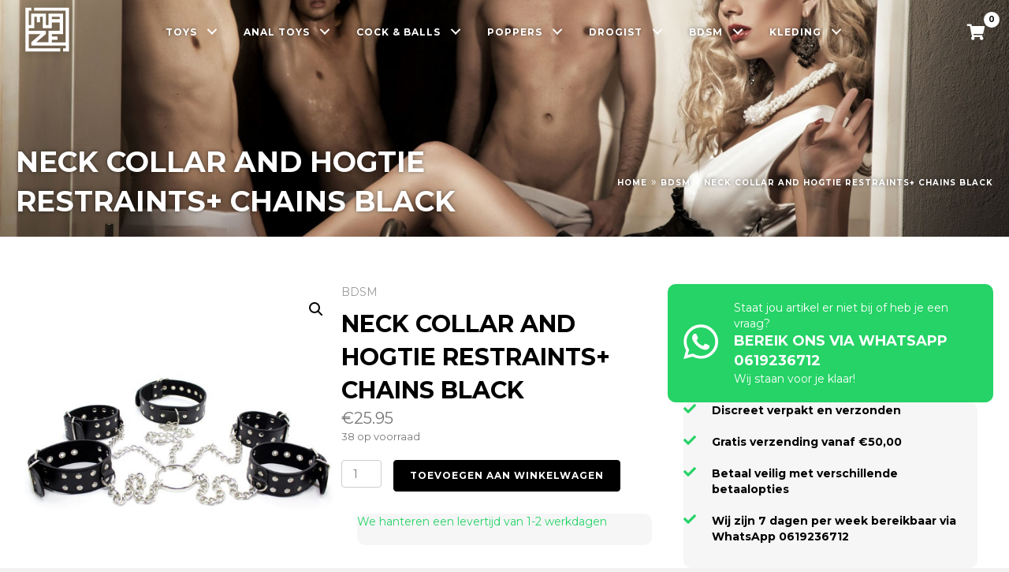

--- FILE ---
content_type: text/html; charset=UTF-8
request_url: https://maze.nl/product/neck-collar-and-hogtie-restraints-chains-black/
body_size: 27731
content:
<!DOCTYPE html>
<html lang="nl-NL" prefix="og: https://ogp.me/ns#">
<head>
<meta charset="UTF-8" />
<meta name='viewport' content='width=device-width, initial-scale=1.0' />
<meta http-equiv='X-UA-Compatible' content='IE=edge' />
<link rel="profile" href="https://gmpg.org/xfn/11" />

<!-- Search Engine Optimization door Rank Math - https://rankmath.com/ -->
<title>Neck collar and hogtie restraints+ chains black - MAZE</title>
<meta name="robots" content="follow, index, max-snippet:-1, max-video-preview:-1, max-image-preview:large"/>
<link rel="canonical" href="https://maze.nl/product/neck-collar-and-hogtie-restraints-chains-black/" />
<meta property="og:locale" content="nl_NL" />
<meta property="og:type" content="product" />
<meta property="og:title" content="Neck collar and hogtie restraints+ chains black - MAZE" />
<meta property="og:url" content="https://maze.nl/product/neck-collar-and-hogtie-restraints-chains-black/" />
<meta property="og:site_name" content="MAZE" />
<meta property="og:updated_time" content="2026-01-16T23:00:54+00:00" />
<meta property="og:image" content="https://maze.nl/wp-content/uploads/2022/02/2134000312_01-1024x1024.jpg" />
<meta property="og:image:secure_url" content="https://maze.nl/wp-content/uploads/2022/02/2134000312_01-1024x1024.jpg" />
<meta property="og:image:width" content="1024" />
<meta property="og:image:height" content="1024" />
<meta property="og:image:alt" content="Neck collar and hogtie restraints+ chains black" />
<meta property="og:image:type" content="image/jpeg" />
<meta property="product:price:amount" content="25.95" />
<meta property="product:price:currency" content="EUR" />
<meta property="product:availability" content="instock" />
<meta name="twitter:card" content="summary_large_image" />
<meta name="twitter:title" content="Neck collar and hogtie restraints+ chains black - MAZE" />
<meta name="twitter:image" content="https://maze.nl/wp-content/uploads/2022/02/2134000312_01-1024x1024.jpg" />
<meta name="twitter:label1" content="Prijs" />
<meta name="twitter:data1" content="&euro;25.95" />
<meta name="twitter:label2" content="Beschikbaarheid" />
<meta name="twitter:data2" content="38 op voorraad" />
<script type="application/ld+json" class="rank-math-schema">{"@context":"https://schema.org","@graph":[{"@type":"Organization","@id":"https://maze.nl/#organization","name":"Maze","url":"https://maze.nl"},{"@type":"WebSite","@id":"https://maze.nl/#website","url":"https://maze.nl","name":"Maze","publisher":{"@id":"https://maze.nl/#organization"},"inLanguage":"nl-NL"},{"@type":"ImageObject","@id":"https://maze.nl/wp-content/uploads/2022/02/2134000312_01.jpg","url":"https://maze.nl/wp-content/uploads/2022/02/2134000312_01.jpg","width":"2048","height":"2048","inLanguage":"nl-NL"},{"@type":"BreadcrumbList","@id":"https://maze.nl/product/neck-collar-and-hogtie-restraints-chains-black/#breadcrumb","itemListElement":[{"@type":"ListItem","position":"1","item":{"@id":"https://maze.nl","name":"Home"}},{"@type":"ListItem","position":"2","item":{"@id":"https://maze.nl/categorie/bdsm/","name":"BDSM"}},{"@type":"ListItem","position":"3","item":{"@id":"https://maze.nl/product/neck-collar-and-hogtie-restraints-chains-black/","name":"Neck collar and hogtie restraints+ chains black"}}]},{"@type":"ItemPage","@id":"https://maze.nl/product/neck-collar-and-hogtie-restraints-chains-black/#webpage","url":"https://maze.nl/product/neck-collar-and-hogtie-restraints-chains-black/","name":"Neck collar and hogtie restraints+ chains black - MAZE","datePublished":"2022-02-21T17:03:08+00:00","dateModified":"2026-01-16T23:00:54+00:00","isPartOf":{"@id":"https://maze.nl/#website"},"primaryImageOfPage":{"@id":"https://maze.nl/wp-content/uploads/2022/02/2134000312_01.jpg"},"inLanguage":"nl-NL","breadcrumb":{"@id":"https://maze.nl/product/neck-collar-and-hogtie-restraints-chains-black/#breadcrumb"}},{"@type":"Product","name":"Neck collar and hogtie restraints+ chains black - MAZE","sku":"2134000312","category":"BDSM","mainEntityOfPage":{"@id":"https://maze.nl/product/neck-collar-and-hogtie-restraints-chains-black/#webpage"},"image":[{"@type":"ImageObject","url":"https://maze.nl/wp-content/uploads/2022/02/2134000312_01.jpg","height":"2048","width":"2048"}],"offers":{"@type":"Offer","price":"25.95","priceCurrency":"EUR","priceValidUntil":"2027-12-31","availability":"https://schema.org/InStock","itemCondition":"NewCondition","url":"https://maze.nl/product/neck-collar-and-hogtie-restraints-chains-black/","seller":{"@type":"Organization","@id":"https://maze.nl/","name":"Maze","url":"https://maze.nl","logo":""},"priceSpecification":{"price":"25.95","priceCurrency":"EUR","valueAddedTaxIncluded":"true"}},"additionalProperty":[{"@type":"PropertyValue","name":"pa_merk","value":"Smart Moves"},{"@type":"PropertyValue","name":"pa_kleur","value":"Black"},{"@type":"PropertyValue","name":"pa_materiaal","value":"Metal, PVC"},{"@type":"PropertyValue","name":"pa_lengte","value":"54"},{"@type":"PropertyValue","name":"pa_gewicht","value":"0.55"},{"@type":"PropertyValue","name":"pa_breedte","value":"3.5"}],"@id":"https://maze.nl/product/neck-collar-and-hogtie-restraints-chains-black/#richSnippet"}]}</script>
<!-- /Rank Math WordPress SEO plugin -->

<link rel='dns-prefetch' href='//www.googletagmanager.com' />
<link rel='dns-prefetch' href='//fonts.googleapis.com' />
<link href='https://fonts.gstatic.com' crossorigin rel='preconnect' />
<link rel="alternate" type="application/rss+xml" title="MAZE &raquo; feed" href="https://maze.nl/feed/" />
<link rel="alternate" title="oEmbed (JSON)" type="application/json+oembed" href="https://maze.nl/wp-json/oembed/1.0/embed?url=https%3A%2F%2Fmaze.nl%2Fproduct%2Fneck-collar-and-hogtie-restraints-chains-black%2F" />
<link rel="alternate" title="oEmbed (XML)" type="text/xml+oembed" href="https://maze.nl/wp-json/oembed/1.0/embed?url=https%3A%2F%2Fmaze.nl%2Fproduct%2Fneck-collar-and-hogtie-restraints-chains-black%2F&#038;format=xml" />
<link rel="preload" href="https://maze.nl/wp-content/plugins/bb-plugin/fonts/fontawesome/5.15.4/webfonts/fa-solid-900.woff2" as="font" type="font/woff2" crossorigin="anonymous">
<link rel="preload" href="https://maze.nl/wp-content/plugins/bb-plugin/fonts/fontawesome/5.15.4/webfonts/fa-brands-400.woff2" as="font" type="font/woff2" crossorigin="anonymous">
<style id='wp-img-auto-sizes-contain-inline-css'>
img:is([sizes=auto i],[sizes^="auto," i]){contain-intrinsic-size:3000px 1500px}
/*# sourceURL=wp-img-auto-sizes-contain-inline-css */
</style>
<style id='wp-emoji-styles-inline-css'>

	img.wp-smiley, img.emoji {
		display: inline !important;
		border: none !important;
		box-shadow: none !important;
		height: 1em !important;
		width: 1em !important;
		margin: 0 0.07em !important;
		vertical-align: -0.1em !important;
		background: none !important;
		padding: 0 !important;
	}
/*# sourceURL=wp-emoji-styles-inline-css */
</style>
<style id='wp-block-library-inline-css'>
:root{--wp-block-synced-color:#7a00df;--wp-block-synced-color--rgb:122,0,223;--wp-bound-block-color:var(--wp-block-synced-color);--wp-editor-canvas-background:#ddd;--wp-admin-theme-color:#007cba;--wp-admin-theme-color--rgb:0,124,186;--wp-admin-theme-color-darker-10:#006ba1;--wp-admin-theme-color-darker-10--rgb:0,107,160.5;--wp-admin-theme-color-darker-20:#005a87;--wp-admin-theme-color-darker-20--rgb:0,90,135;--wp-admin-border-width-focus:2px}@media (min-resolution:192dpi){:root{--wp-admin-border-width-focus:1.5px}}.wp-element-button{cursor:pointer}:root .has-very-light-gray-background-color{background-color:#eee}:root .has-very-dark-gray-background-color{background-color:#313131}:root .has-very-light-gray-color{color:#eee}:root .has-very-dark-gray-color{color:#313131}:root .has-vivid-green-cyan-to-vivid-cyan-blue-gradient-background{background:linear-gradient(135deg,#00d084,#0693e3)}:root .has-purple-crush-gradient-background{background:linear-gradient(135deg,#34e2e4,#4721fb 50%,#ab1dfe)}:root .has-hazy-dawn-gradient-background{background:linear-gradient(135deg,#faaca8,#dad0ec)}:root .has-subdued-olive-gradient-background{background:linear-gradient(135deg,#fafae1,#67a671)}:root .has-atomic-cream-gradient-background{background:linear-gradient(135deg,#fdd79a,#004a59)}:root .has-nightshade-gradient-background{background:linear-gradient(135deg,#330968,#31cdcf)}:root .has-midnight-gradient-background{background:linear-gradient(135deg,#020381,#2874fc)}:root{--wp--preset--font-size--normal:16px;--wp--preset--font-size--huge:42px}.has-regular-font-size{font-size:1em}.has-larger-font-size{font-size:2.625em}.has-normal-font-size{font-size:var(--wp--preset--font-size--normal)}.has-huge-font-size{font-size:var(--wp--preset--font-size--huge)}.has-text-align-center{text-align:center}.has-text-align-left{text-align:left}.has-text-align-right{text-align:right}.has-fit-text{white-space:nowrap!important}#end-resizable-editor-section{display:none}.aligncenter{clear:both}.items-justified-left{justify-content:flex-start}.items-justified-center{justify-content:center}.items-justified-right{justify-content:flex-end}.items-justified-space-between{justify-content:space-between}.screen-reader-text{border:0;clip-path:inset(50%);height:1px;margin:-1px;overflow:hidden;padding:0;position:absolute;width:1px;word-wrap:normal!important}.screen-reader-text:focus{background-color:#ddd;clip-path:none;color:#444;display:block;font-size:1em;height:auto;left:5px;line-height:normal;padding:15px 23px 14px;text-decoration:none;top:5px;width:auto;z-index:100000}html :where(.has-border-color){border-style:solid}html :where([style*=border-top-color]){border-top-style:solid}html :where([style*=border-right-color]){border-right-style:solid}html :where([style*=border-bottom-color]){border-bottom-style:solid}html :where([style*=border-left-color]){border-left-style:solid}html :where([style*=border-width]){border-style:solid}html :where([style*=border-top-width]){border-top-style:solid}html :where([style*=border-right-width]){border-right-style:solid}html :where([style*=border-bottom-width]){border-bottom-style:solid}html :where([style*=border-left-width]){border-left-style:solid}html :where(img[class*=wp-image-]){height:auto;max-width:100%}:where(figure){margin:0 0 1em}html :where(.is-position-sticky){--wp-admin--admin-bar--position-offset:var(--wp-admin--admin-bar--height,0px)}@media screen and (max-width:600px){html :where(.is-position-sticky){--wp-admin--admin-bar--position-offset:0px}}

/*# sourceURL=wp-block-library-inline-css */
</style><link rel='stylesheet' id='wc-blocks-style-css' href='https://maze.nl/wp-content/plugins/woocommerce/assets/client/blocks/wc-blocks.css?ver=wc-10.3.6' media='all' />
<style id='global-styles-inline-css'>
:root{--wp--preset--aspect-ratio--square: 1;--wp--preset--aspect-ratio--4-3: 4/3;--wp--preset--aspect-ratio--3-4: 3/4;--wp--preset--aspect-ratio--3-2: 3/2;--wp--preset--aspect-ratio--2-3: 2/3;--wp--preset--aspect-ratio--16-9: 16/9;--wp--preset--aspect-ratio--9-16: 9/16;--wp--preset--color--black: #000000;--wp--preset--color--cyan-bluish-gray: #abb8c3;--wp--preset--color--white: #ffffff;--wp--preset--color--pale-pink: #f78da7;--wp--preset--color--vivid-red: #cf2e2e;--wp--preset--color--luminous-vivid-orange: #ff6900;--wp--preset--color--luminous-vivid-amber: #fcb900;--wp--preset--color--light-green-cyan: #7bdcb5;--wp--preset--color--vivid-green-cyan: #00d084;--wp--preset--color--pale-cyan-blue: #8ed1fc;--wp--preset--color--vivid-cyan-blue: #0693e3;--wp--preset--color--vivid-purple: #9b51e0;--wp--preset--color--fl-heading-text: #000000;--wp--preset--color--fl-body-bg: #f2f2f2;--wp--preset--color--fl-body-text: #757575;--wp--preset--color--fl-accent: #2b7bb9;--wp--preset--color--fl-accent-hover: #2b7bb9;--wp--preset--color--fl-topbar-bg: #ffffff;--wp--preset--color--fl-topbar-text: #000000;--wp--preset--color--fl-topbar-link: #428bca;--wp--preset--color--fl-topbar-hover: #428bca;--wp--preset--color--fl-header-bg: #ffffff;--wp--preset--color--fl-header-text: #000000;--wp--preset--color--fl-header-link: #428bca;--wp--preset--color--fl-header-hover: #428bca;--wp--preset--color--fl-nav-bg: #ffffff;--wp--preset--color--fl-nav-link: #428bca;--wp--preset--color--fl-nav-hover: #428bca;--wp--preset--color--fl-content-bg: #ffffff;--wp--preset--color--fl-footer-widgets-bg: #ffffff;--wp--preset--color--fl-footer-widgets-text: #000000;--wp--preset--color--fl-footer-widgets-link: #428bca;--wp--preset--color--fl-footer-widgets-hover: #428bca;--wp--preset--color--fl-footer-bg: #ffffff;--wp--preset--color--fl-footer-text: #000000;--wp--preset--color--fl-footer-link: #428bca;--wp--preset--color--fl-footer-hover: #428bca;--wp--preset--gradient--vivid-cyan-blue-to-vivid-purple: linear-gradient(135deg,rgb(6,147,227) 0%,rgb(155,81,224) 100%);--wp--preset--gradient--light-green-cyan-to-vivid-green-cyan: linear-gradient(135deg,rgb(122,220,180) 0%,rgb(0,208,130) 100%);--wp--preset--gradient--luminous-vivid-amber-to-luminous-vivid-orange: linear-gradient(135deg,rgb(252,185,0) 0%,rgb(255,105,0) 100%);--wp--preset--gradient--luminous-vivid-orange-to-vivid-red: linear-gradient(135deg,rgb(255,105,0) 0%,rgb(207,46,46) 100%);--wp--preset--gradient--very-light-gray-to-cyan-bluish-gray: linear-gradient(135deg,rgb(238,238,238) 0%,rgb(169,184,195) 100%);--wp--preset--gradient--cool-to-warm-spectrum: linear-gradient(135deg,rgb(74,234,220) 0%,rgb(151,120,209) 20%,rgb(207,42,186) 40%,rgb(238,44,130) 60%,rgb(251,105,98) 80%,rgb(254,248,76) 100%);--wp--preset--gradient--blush-light-purple: linear-gradient(135deg,rgb(255,206,236) 0%,rgb(152,150,240) 100%);--wp--preset--gradient--blush-bordeaux: linear-gradient(135deg,rgb(254,205,165) 0%,rgb(254,45,45) 50%,rgb(107,0,62) 100%);--wp--preset--gradient--luminous-dusk: linear-gradient(135deg,rgb(255,203,112) 0%,rgb(199,81,192) 50%,rgb(65,88,208) 100%);--wp--preset--gradient--pale-ocean: linear-gradient(135deg,rgb(255,245,203) 0%,rgb(182,227,212) 50%,rgb(51,167,181) 100%);--wp--preset--gradient--electric-grass: linear-gradient(135deg,rgb(202,248,128) 0%,rgb(113,206,126) 100%);--wp--preset--gradient--midnight: linear-gradient(135deg,rgb(2,3,129) 0%,rgb(40,116,252) 100%);--wp--preset--font-size--small: 13px;--wp--preset--font-size--medium: 20px;--wp--preset--font-size--large: 36px;--wp--preset--font-size--x-large: 42px;--wp--preset--spacing--20: 0.44rem;--wp--preset--spacing--30: 0.67rem;--wp--preset--spacing--40: 1rem;--wp--preset--spacing--50: 1.5rem;--wp--preset--spacing--60: 2.25rem;--wp--preset--spacing--70: 3.38rem;--wp--preset--spacing--80: 5.06rem;--wp--preset--shadow--natural: 6px 6px 9px rgba(0, 0, 0, 0.2);--wp--preset--shadow--deep: 12px 12px 50px rgba(0, 0, 0, 0.4);--wp--preset--shadow--sharp: 6px 6px 0px rgba(0, 0, 0, 0.2);--wp--preset--shadow--outlined: 6px 6px 0px -3px rgb(255, 255, 255), 6px 6px rgb(0, 0, 0);--wp--preset--shadow--crisp: 6px 6px 0px rgb(0, 0, 0);}:where(.is-layout-flex){gap: 0.5em;}:where(.is-layout-grid){gap: 0.5em;}body .is-layout-flex{display: flex;}.is-layout-flex{flex-wrap: wrap;align-items: center;}.is-layout-flex > :is(*, div){margin: 0;}body .is-layout-grid{display: grid;}.is-layout-grid > :is(*, div){margin: 0;}:where(.wp-block-columns.is-layout-flex){gap: 2em;}:where(.wp-block-columns.is-layout-grid){gap: 2em;}:where(.wp-block-post-template.is-layout-flex){gap: 1.25em;}:where(.wp-block-post-template.is-layout-grid){gap: 1.25em;}.has-black-color{color: var(--wp--preset--color--black) !important;}.has-cyan-bluish-gray-color{color: var(--wp--preset--color--cyan-bluish-gray) !important;}.has-white-color{color: var(--wp--preset--color--white) !important;}.has-pale-pink-color{color: var(--wp--preset--color--pale-pink) !important;}.has-vivid-red-color{color: var(--wp--preset--color--vivid-red) !important;}.has-luminous-vivid-orange-color{color: var(--wp--preset--color--luminous-vivid-orange) !important;}.has-luminous-vivid-amber-color{color: var(--wp--preset--color--luminous-vivid-amber) !important;}.has-light-green-cyan-color{color: var(--wp--preset--color--light-green-cyan) !important;}.has-vivid-green-cyan-color{color: var(--wp--preset--color--vivid-green-cyan) !important;}.has-pale-cyan-blue-color{color: var(--wp--preset--color--pale-cyan-blue) !important;}.has-vivid-cyan-blue-color{color: var(--wp--preset--color--vivid-cyan-blue) !important;}.has-vivid-purple-color{color: var(--wp--preset--color--vivid-purple) !important;}.has-black-background-color{background-color: var(--wp--preset--color--black) !important;}.has-cyan-bluish-gray-background-color{background-color: var(--wp--preset--color--cyan-bluish-gray) !important;}.has-white-background-color{background-color: var(--wp--preset--color--white) !important;}.has-pale-pink-background-color{background-color: var(--wp--preset--color--pale-pink) !important;}.has-vivid-red-background-color{background-color: var(--wp--preset--color--vivid-red) !important;}.has-luminous-vivid-orange-background-color{background-color: var(--wp--preset--color--luminous-vivid-orange) !important;}.has-luminous-vivid-amber-background-color{background-color: var(--wp--preset--color--luminous-vivid-amber) !important;}.has-light-green-cyan-background-color{background-color: var(--wp--preset--color--light-green-cyan) !important;}.has-vivid-green-cyan-background-color{background-color: var(--wp--preset--color--vivid-green-cyan) !important;}.has-pale-cyan-blue-background-color{background-color: var(--wp--preset--color--pale-cyan-blue) !important;}.has-vivid-cyan-blue-background-color{background-color: var(--wp--preset--color--vivid-cyan-blue) !important;}.has-vivid-purple-background-color{background-color: var(--wp--preset--color--vivid-purple) !important;}.has-black-border-color{border-color: var(--wp--preset--color--black) !important;}.has-cyan-bluish-gray-border-color{border-color: var(--wp--preset--color--cyan-bluish-gray) !important;}.has-white-border-color{border-color: var(--wp--preset--color--white) !important;}.has-pale-pink-border-color{border-color: var(--wp--preset--color--pale-pink) !important;}.has-vivid-red-border-color{border-color: var(--wp--preset--color--vivid-red) !important;}.has-luminous-vivid-orange-border-color{border-color: var(--wp--preset--color--luminous-vivid-orange) !important;}.has-luminous-vivid-amber-border-color{border-color: var(--wp--preset--color--luminous-vivid-amber) !important;}.has-light-green-cyan-border-color{border-color: var(--wp--preset--color--light-green-cyan) !important;}.has-vivid-green-cyan-border-color{border-color: var(--wp--preset--color--vivid-green-cyan) !important;}.has-pale-cyan-blue-border-color{border-color: var(--wp--preset--color--pale-cyan-blue) !important;}.has-vivid-cyan-blue-border-color{border-color: var(--wp--preset--color--vivid-cyan-blue) !important;}.has-vivid-purple-border-color{border-color: var(--wp--preset--color--vivid-purple) !important;}.has-vivid-cyan-blue-to-vivid-purple-gradient-background{background: var(--wp--preset--gradient--vivid-cyan-blue-to-vivid-purple) !important;}.has-light-green-cyan-to-vivid-green-cyan-gradient-background{background: var(--wp--preset--gradient--light-green-cyan-to-vivid-green-cyan) !important;}.has-luminous-vivid-amber-to-luminous-vivid-orange-gradient-background{background: var(--wp--preset--gradient--luminous-vivid-amber-to-luminous-vivid-orange) !important;}.has-luminous-vivid-orange-to-vivid-red-gradient-background{background: var(--wp--preset--gradient--luminous-vivid-orange-to-vivid-red) !important;}.has-very-light-gray-to-cyan-bluish-gray-gradient-background{background: var(--wp--preset--gradient--very-light-gray-to-cyan-bluish-gray) !important;}.has-cool-to-warm-spectrum-gradient-background{background: var(--wp--preset--gradient--cool-to-warm-spectrum) !important;}.has-blush-light-purple-gradient-background{background: var(--wp--preset--gradient--blush-light-purple) !important;}.has-blush-bordeaux-gradient-background{background: var(--wp--preset--gradient--blush-bordeaux) !important;}.has-luminous-dusk-gradient-background{background: var(--wp--preset--gradient--luminous-dusk) !important;}.has-pale-ocean-gradient-background{background: var(--wp--preset--gradient--pale-ocean) !important;}.has-electric-grass-gradient-background{background: var(--wp--preset--gradient--electric-grass) !important;}.has-midnight-gradient-background{background: var(--wp--preset--gradient--midnight) !important;}.has-small-font-size{font-size: var(--wp--preset--font-size--small) !important;}.has-medium-font-size{font-size: var(--wp--preset--font-size--medium) !important;}.has-large-font-size{font-size: var(--wp--preset--font-size--large) !important;}.has-x-large-font-size{font-size: var(--wp--preset--font-size--x-large) !important;}
/*# sourceURL=global-styles-inline-css */
</style>

<style id='classic-theme-styles-inline-css'>
/*! This file is auto-generated */
.wp-block-button__link{color:#fff;background-color:#32373c;border-radius:9999px;box-shadow:none;text-decoration:none;padding:calc(.667em + 2px) calc(1.333em + 2px);font-size:1.125em}.wp-block-file__button{background:#32373c;color:#fff;text-decoration:none}
/*# sourceURL=/wp-includes/css/classic-themes.min.css */
</style>
<link rel='stylesheet' id='photoswipe-css' href='https://maze.nl/wp-content/plugins/woocommerce/assets/css/photoswipe/photoswipe.min.css?ver=10.3.6' media='all' />
<link rel='stylesheet' id='photoswipe-default-skin-css' href='https://maze.nl/wp-content/plugins/woocommerce/assets/css/photoswipe/default-skin/default-skin.min.css?ver=10.3.6' media='all' />
<link rel='stylesheet' id='woocommerce-layout-css' href='https://maze.nl/wp-content/plugins/woocommerce/assets/css/woocommerce-layout.css?ver=10.3.6' media='all' />
<link rel='stylesheet' id='woocommerce-smallscreen-css' href='https://maze.nl/wp-content/plugins/woocommerce/assets/css/woocommerce-smallscreen.css?ver=10.3.6' media='only screen and (max-width: 767px)' />
<link rel='stylesheet' id='woocommerce-general-css' href='https://maze.nl/wp-content/plugins/woocommerce/assets/css/woocommerce.css?ver=10.3.6' media='all' />
<style id='woocommerce-inline-inline-css'>
.woocommerce form .form-row .required { visibility: visible; }
/*# sourceURL=woocommerce-inline-inline-css */
</style>
<link rel='stylesheet' id='woopack-frontend-css' href='https://maze.nl/wp-content/plugins/woopack/assets/css/frontend.css?ver=1.5.10' media='all' />
<link rel='stylesheet' id='font-awesome-5-css' href='https://maze.nl/wp-content/plugins/bb-plugin/fonts/fontawesome/5.15.4/css/all.min.css?ver=2.9.4.1' media='all' />
<link rel='stylesheet' id='font-awesome-css' href='https://maze.nl/wp-content/plugins/bb-plugin/fonts/fontawesome/5.15.4/css/v4-shims.min.css?ver=2.9.4.1' media='all' />
<link rel='stylesheet' id='woopack-modal-box-css' href='https://maze.nl/wp-content/plugins/woopack/assets/css/modal.css?ver=1.5.10' media='all' />
<link rel='stylesheet' id='fl-builder-layout-bundle-a6e4ba428254b066a20df1f8fbf28b18-css' href='https://maze.nl/wp-content/uploads/bb-plugin/cache/a6e4ba428254b066a20df1f8fbf28b18-layout-bundle.css?ver=2.9.4.1-1.5.2.1' media='all' />
<link rel='stylesheet' id='brands-styles-css' href='https://maze.nl/wp-content/plugins/woocommerce/assets/css/brands.css?ver=10.3.6' media='all' />
<link rel='stylesheet' id='dgwt-wcas-style-css' href='https://maze.nl/wp-content/plugins/ajax-search-for-woocommerce-premium/assets/css/style.min.css?ver=1.14.1' media='all' />
<link rel='stylesheet' id='paypro-checkout-css' href='https://maze.nl/wp-content/plugins/paypro-gateways-woocommerce/assets/styles/paypro-checkout.css?ver=3.2.2' media='all' />
<link rel='stylesheet' id='jquery-magnificpopup-css' href='https://maze.nl/wp-content/plugins/bb-plugin/css/jquery.magnificpopup.min.css?ver=2.9.4.1' media='all' />
<link rel='stylesheet' id='base-css' href='https://maze.nl/wp-content/themes/bb-theme/css/base.min.css?ver=1.7.19.1' media='all' />
<link rel='stylesheet' id='fl-automator-skin-css' href='https://maze.nl/wp-content/uploads/bb-theme/skin-6937dc866cef5.css?ver=1.7.19.1' media='all' />
<link rel='stylesheet' id='fl-child-theme-css' href='https://maze.nl/wp-content/themes/bb-theme-child/style.css?ver=6.9' media='all' />
<link rel='stylesheet' id='pp-animate-css' href='https://maze.nl/wp-content/plugins/bbpowerpack/assets/css/animate.min.css?ver=3.5.1' media='all' />
<link rel='stylesheet' id='fl-builder-google-fonts-3f0fb86f47d74165c9d106f6662a05b7-css' href='//fonts.googleapis.com/css?family=Montserrat%3A300%2C400%2C700%2C700&#038;ver=6.9' media='all' />
<script type="text/template" id="tmpl-variation-template">
	<div class="woocommerce-variation-description">{{{ data.variation.variation_description }}}</div>
	<div class="woocommerce-variation-price">{{{ data.variation.price_html }}}</div>
	<div class="woocommerce-variation-availability">{{{ data.variation.availability_html }}}</div>
</script>
<script type="text/template" id="tmpl-unavailable-variation-template">
	<p role="alert">Dit product is niet beschikbaar. Kies een andere combinatie.</p>
</script>
<script id="woocommerce-google-analytics-integration-gtag-js-after">
/* Google Analytics for WooCommerce (gtag.js) */
					window.dataLayer = window.dataLayer || [];
					function gtag(){dataLayer.push(arguments);}
					// Set up default consent state.
					for ( const mode of [{"analytics_storage":"denied","ad_storage":"denied","ad_user_data":"denied","ad_personalization":"denied","region":["AT","BE","BG","HR","CY","CZ","DK","EE","FI","FR","DE","GR","HU","IS","IE","IT","LV","LI","LT","LU","MT","NL","NO","PL","PT","RO","SK","SI","ES","SE","GB","CH"]}] || [] ) {
						gtag( "consent", "default", { "wait_for_update": 500, ...mode } );
					}
					gtag("js", new Date());
					gtag("set", "developer_id.dOGY3NW", true);
					gtag("config", "G-4848YBPLK2", {"track_404":true,"allow_google_signals":true,"logged_in":false,"linker":{"domains":[],"allow_incoming":false},"custom_map":{"dimension1":"logged_in"}});
//# sourceURL=woocommerce-google-analytics-integration-gtag-js-after
</script>
<script src="https://maze.nl/wp-includes/js/jquery/jquery.min.js?ver=3.7.1" id="jquery-core-js"></script>
<script src="https://maze.nl/wp-includes/js/jquery/jquery-migrate.min.js?ver=3.4.1" id="jquery-migrate-js"></script>
<script src="https://maze.nl/wp-content/plugins/woocommerce/assets/js/jquery-blockui/jquery.blockUI.min.js?ver=2.7.0-wc.10.3.6" id="wc-jquery-blockui-js" defer data-wp-strategy="defer"></script>
<script id="wc-add-to-cart-js-extra">
var wc_add_to_cart_params = {"ajax_url":"/wp-admin/admin-ajax.php","wc_ajax_url":"/?wc-ajax=%%endpoint%%","i18n_view_cart":"Bekijk winkelwagen","cart_url":"https://maze.nl/winkelwagen/","is_cart":"","cart_redirect_after_add":"no"};
//# sourceURL=wc-add-to-cart-js-extra
</script>
<script src="https://maze.nl/wp-content/plugins/woocommerce/assets/js/frontend/add-to-cart.min.js?ver=10.3.6" id="wc-add-to-cart-js" defer data-wp-strategy="defer"></script>
<script src="https://maze.nl/wp-content/plugins/woocommerce/assets/js/zoom/jquery.zoom.min.js?ver=1.7.21-wc.10.3.6" id="wc-zoom-js" defer data-wp-strategy="defer"></script>
<script src="https://maze.nl/wp-content/plugins/woocommerce/assets/js/flexslider/jquery.flexslider.min.js?ver=2.7.2-wc.10.3.6" id="wc-flexslider-js" defer data-wp-strategy="defer"></script>
<script src="https://maze.nl/wp-content/plugins/woocommerce/assets/js/photoswipe/photoswipe.min.js?ver=4.1.1-wc.10.3.6" id="wc-photoswipe-js" defer data-wp-strategy="defer"></script>
<script src="https://maze.nl/wp-content/plugins/woocommerce/assets/js/photoswipe/photoswipe-ui-default.min.js?ver=4.1.1-wc.10.3.6" id="wc-photoswipe-ui-default-js" defer data-wp-strategy="defer"></script>
<script id="wc-single-product-js-extra">
var wc_single_product_params = {"i18n_required_rating_text":"Selecteer een waardering","i18n_rating_options":["1 van de 5 sterren","2 van de 5 sterren","3 van de 5 sterren","4 van de 5 sterren","5 van de 5 sterren"],"i18n_product_gallery_trigger_text":"Afbeeldinggalerij in volledig scherm bekijken","review_rating_required":"yes","flexslider":{"rtl":false,"animation":"slide","smoothHeight":true,"directionNav":false,"controlNav":"thumbnails","slideshow":false,"animationSpeed":500,"animationLoop":false,"allowOneSlide":false},"zoom_enabled":"1","zoom_options":[],"photoswipe_enabled":"1","photoswipe_options":{"shareEl":false,"closeOnScroll":false,"history":false,"hideAnimationDuration":0,"showAnimationDuration":0},"flexslider_enabled":"1"};
//# sourceURL=wc-single-product-js-extra
</script>
<script src="https://maze.nl/wp-content/plugins/woocommerce/assets/js/frontend/single-product.min.js?ver=10.3.6" id="wc-single-product-js" defer data-wp-strategy="defer"></script>
<script src="https://maze.nl/wp-content/plugins/woocommerce/assets/js/js-cookie/js.cookie.min.js?ver=2.1.4-wc.10.3.6" id="wc-js-cookie-js" defer data-wp-strategy="defer"></script>
<script id="woocommerce-js-extra">
var woocommerce_params = {"ajax_url":"/wp-admin/admin-ajax.php","wc_ajax_url":"/?wc-ajax=%%endpoint%%","i18n_password_show":"Wachtwoord weergeven","i18n_password_hide":"Wachtwoord verbergen"};
//# sourceURL=woocommerce-js-extra
</script>
<script src="https://maze.nl/wp-content/plugins/woocommerce/assets/js/frontend/woocommerce.min.js?ver=10.3.6" id="woocommerce-js" defer data-wp-strategy="defer"></script>
<script src="https://maze.nl/wp-includes/js/underscore.min.js?ver=1.13.7" id="underscore-js"></script>
<script id="wp-util-js-extra">
var _wpUtilSettings = {"ajax":{"url":"/wp-admin/admin-ajax.php"}};
//# sourceURL=wp-util-js-extra
</script>
<script src="https://maze.nl/wp-includes/js/wp-util.min.js?ver=6.9" id="wp-util-js"></script>
<script id="wc-add-to-cart-variation-js-extra">
var wc_add_to_cart_variation_params = {"wc_ajax_url":"/?wc-ajax=%%endpoint%%","i18n_no_matching_variations_text":"Geen producten gevonden. Kies een andere combinatie.","i18n_make_a_selection_text":"Selecteer enkele productopties voordat je dit product aan je winkelwagen toevoegt.","i18n_unavailable_text":"Dit product is niet beschikbaar. Kies een andere combinatie.","i18n_reset_alert_text":"Je selectie is opnieuw ingesteld. Selecteer eerst product-opties alvorens dit product in de winkelmand te plaatsen."};
//# sourceURL=wc-add-to-cart-variation-js-extra
</script>
<script src="https://maze.nl/wp-content/plugins/woocommerce/assets/js/frontend/add-to-cart-variation.min.js?ver=10.3.6" id="wc-add-to-cart-variation-js" defer data-wp-strategy="defer"></script>

<!-- Google tag (gtag.js) snippet toegevoegd door Site Kit -->
<!-- Google Analytics snippet toegevoegd door Site Kit -->
<script src="https://www.googletagmanager.com/gtag/js?id=G-J0Q0ZJQD7W" id="google_gtagjs-js" async></script>
<script id="google_gtagjs-js-after">
window.dataLayer = window.dataLayer || [];function gtag(){dataLayer.push(arguments);}
gtag("set","linker",{"domains":["maze.nl"]});
gtag("js", new Date());
gtag("set", "developer_id.dZTNiMT", true);
gtag("config", "G-J0Q0ZJQD7W", {"googlesitekit_post_type":"product"});
//# sourceURL=google_gtagjs-js-after
</script>
<link rel="https://api.w.org/" href="https://maze.nl/wp-json/" /><link rel="alternate" title="JSON" type="application/json" href="https://maze.nl/wp-json/wp/v2/product/32307" /><link rel="EditURI" type="application/rsd+xml" title="RSD" href="https://maze.nl/xmlrpc.php?rsd" />
<meta name="generator" content="WordPress 6.9" />
<link rel='shortlink' href='https://maze.nl/?p=32307' />
		<script>
			var bb_powerpack = {
				version: '2.40.9',
				getAjaxUrl: function() { return atob( 'aHR0cHM6Ly9tYXplLm5sL3dwLWFkbWluL2FkbWluLWFqYXgucGhw' ); },
				callback: function() {},
				mapMarkerData: {},
				post_id: '32307',
				search_term: '',
				current_page: 'https://maze.nl/product/neck-collar-and-hogtie-restraints-chains-black/',
				conditionals: {
					is_front_page: false,
					is_home: false,
					is_archive: false,
					current_post_type: '',
					is_tax: false,
										is_author: false,
					current_author: false,
					is_search: false,
									}
			};
		</script>
		<meta name="generator" content="Site Kit by Google 1.170.0" />		<script type="text/javascript">
				(function(c,l,a,r,i,t,y){
					c[a]=c[a]||function(){(c[a].q=c[a].q||[]).push(arguments)};t=l.createElement(r);t.async=1;
					t.src="https://www.clarity.ms/tag/"+i+"?ref=wordpress";y=l.getElementsByTagName(r)[0];y.parentNode.insertBefore(t,y);
				})(window, document, "clarity", "script", "hek5cl2wap");
		</script>
				<script type="text/javascript">
						var woopack_config = {"ajaxurl":"https:\/\/maze.nl\/wp-admin\/admin-ajax.php","page":0,"current_page":"https:\/\/maze.nl\/product\/neck-collar-and-hogtie-restraints-chains-black\/","woo_url":"https:\/\/maze.nl\/wp-content\/plugins\/woocommerce\/","conditionals":{"is_archive":false,"is_tax":false,"is_author":false,"is_search":false}};
		</script>
		<style>.dgwt-wcas-ico-magnifier,.dgwt-wcas-ico-magnifier-handler{max-width:20px}.dgwt-wcas-search-wrapp{max-width:600px}</style><!-- Google site verification - Google for WooCommerce -->
<meta name="google-site-verification" content="g5F55nrD_higVneKHC_o29KAou4tcEvlTLl_cpCG_0Y" />
	<noscript><style>.woocommerce-product-gallery{ opacity: 1 !important; }</style></noscript>
	<link rel="icon" href="https://maze.nl/wp-content/uploads/2021/12/cropped-favicon-1-32x32.png" sizes="32x32" />
<link rel="icon" href="https://maze.nl/wp-content/uploads/2021/12/cropped-favicon-1-192x192.png" sizes="192x192" />
<link rel="apple-touch-icon" href="https://maze.nl/wp-content/uploads/2021/12/cropped-favicon-1-180x180.png" />
<meta name="msapplication-TileImage" content="https://maze.nl/wp-content/uploads/2021/12/cropped-favicon-1-270x270.png" />
<link rel='stylesheet' id='wc-paypro-gateway-blocks-checkout-style-css' href='https://maze.nl/wp-content/plugins/paypro-gateways-woocommerce/build/index.css?ver=47f4b7e0806e71f69e0a' media='all' />
</head>
<body class="wp-singular product-template-default single single-product postid-32307 wp-theme-bb-theme wp-child-theme-bb-theme-child theme-bb-theme fl-builder-2-9-4-1 fl-themer-1-5-2-1 fl-theme-1-7-19-1 fl-no-js woocommerce woocommerce-page woocommerce-no-js fl-theme-builder-header fl-theme-builder-header-header fl-theme-builder-footer fl-theme-builder-footer-footer fl-theme-builder-part fl-theme-builder-part-hero-copy-2 fl-theme-builder-singular fl-theme-builder-singular-woocommerce-product fl-framework-base fl-preset-default fl-full-width woo-4 woo-products-per-page-30" itemscope="itemscope" itemtype="https://schema.org/WebPage">
<a aria-label="Spring naar content" class="fl-screen-reader-text" href="#fl-main-content">Spring naar content</a><div class="fl-page">
	<header class="fl-builder-content fl-builder-content-1870 fl-builder-global-templates-locked" data-post-id="1870" data-type="header" data-sticky="1" data-sticky-on="" data-sticky-breakpoint="medium" data-shrink="0" data-overlay="1" data-overlay-bg="transparent" data-shrink-image-height="50px" role="banner" itemscope="itemscope" itemtype="http://schema.org/WPHeader"><div class="fl-row fl-row-full-width fl-row-bg-color fl-node-5936a6ec2bc9a fl-row-default-height fl-row-align-center fl-visible-desktop fl-visible-large fl-theme-builder-header-sticky" data-node="5936a6ec2bc9a">
	<div class="fl-row-content-wrap">
						<div class="fl-row-content fl-row-fixed-width fl-node-content">
		
<div class="fl-col-group fl-node-5936a6ec2be21 fl-col-group-equal-height fl-col-group-align-center fl-col-group-custom-width" data-node="5936a6ec2be21">
			<div class="fl-col fl-node-61b089d706c56 fl-col-bg-color fl-col-small" data-node="61b089d706c56">
	<div class="fl-col-content fl-node-content"><div id="logo" class="fl-module fl-module-photo fl-node-614c795c7ef37" data-node="614c795c7ef37">
	<div class="fl-module-content fl-node-content">
		<div class="fl-photo fl-photo-align-left" itemscope itemtype="https://schema.org/ImageObject">
	<div class="fl-photo-content fl-photo-img-svg">
				<a href="https://maze.nl" target="_self" itemprop="url">
				<img loading="lazy" decoding="async" class="fl-photo-img wp-image-2617 size-full" src="https://maze.nl/wp-content/uploads/2021/12/maze-logo.svg" alt="maze-logo" itemprop="image" height="65" width="65" title="maze-logo"  data-no-lazy="1" />
				</a>
					</div>
	</div>
	</div>
</div>
</div>
</div>
			<div class="fl-col fl-node-5936a6ec2bed4 fl-col-bg-color fl-col-small-custom-width" data-node="5936a6ec2bed4">
	<div class="fl-col-content fl-node-content"><div class="fl-module fl-module-pp-advanced-menu fl-node-61a733a3a00a7 custom menu" data-node="61a733a3a00a7">
	<div class="fl-module-content fl-node-content">
					<div class="pp-advanced-menu-mobile">
			<button class="pp-advanced-menu-mobile-toggle hamburger" tabindex="0" aria-label="Menu" aria-expanded="false">
				<div class="pp-hamburger"><div class="pp-hamburger-box"><div class="pp-hamburger-inner"></div></div></div>			</button>
			</div>
			<div class="pp-advanced-menu pp-advanced-menu-accordion-collapse pp-menu-default pp-menu-align-center pp-menu-position-below">
   	   	<div class="pp-clear"></div>
	<nav class="pp-menu-nav" aria-label="Menu" itemscope="itemscope" itemtype="https://schema.org/SiteNavigationElement">
		<ul id="menu-producten" class="menu pp-advanced-menu-horizontal pp-toggle-arrows"><li id="menu-item-27464" class="menu-item menu-item-type-taxonomy menu-item-object-product_cat menu-item-has-children pp-has-submenu"><div class="pp-has-submenu-container"><a href="https://maze.nl/categorie/toys/"><span class="menu-item-text">Toys<span class="pp-menu-toggle" tabindex="0" aria-expanded="false" aria-label="Toys: submenu" role="button"></span></span></a></div><ul class="sub-menu">	<li id="menu-item-35984" class="menu-item menu-item-type-taxonomy menu-item-object-product_cat menu-item-has-children pp-has-submenu"><div class="pp-has-submenu-container"><a href="https://maze.nl/categorie/toys/koppel-toys/"><span class="menu-item-text">Couple Toys<span class="pp-menu-toggle" tabindex="0" aria-expanded="false" aria-label="Couple Toys: submenu" role="button"></span></span></a></div><ul class="sub-menu">		<li id="menu-item-35985" class="menu-item menu-item-type-taxonomy menu-item-object-product_cat"><a href="https://maze.nl/categorie/toys/koppel-toys/couple-vibrators/"><span class="menu-item-text">Couple vibrators</span></a></li>		<li id="menu-item-35986" class="menu-item menu-item-type-taxonomy menu-item-object-product_cat"><a href="https://maze.nl/categorie/toys/koppel-toys/couple-cockring/"><span class="menu-item-text">Couple cockring</span></a></li>		<li id="menu-item-37843" class="menu-item menu-item-type-taxonomy menu-item-object-product_cat"><a href="https://maze.nl/categorie/toys/koppel-toys/finger-vibrator/"><span class="menu-item-text">Finger vibrator</span></a></li></ul></li>	<li id="menu-item-29327" class="menu-item menu-item-type-taxonomy menu-item-object-product_cat menu-item-has-children pp-has-submenu"><div class="pp-has-submenu-container"><a href="https://maze.nl/categorie/toys/dildos/"><span class="menu-item-text">Dildo&#8217;s<span class="pp-menu-toggle" tabindex="0" aria-expanded="false" aria-label="Dildo's: submenu" role="button"></span></span></a></div><ul class="sub-menu">		<li id="menu-item-29329" class="menu-item menu-item-type-taxonomy menu-item-object-product_cat"><a href="https://maze.nl/categorie/toys/dildos/dubbele-dildos/"><span class="menu-item-text">Dubbele Dildo’s</span></a></li>		<li id="menu-item-38855" class="menu-item menu-item-type-taxonomy menu-item-object-product_cat menu-item-has-children pp-has-submenu"><div class="pp-has-submenu-container"><a href="https://maze.nl/categorie/toys/dildo-gekleurd/"><span class="menu-item-text">Gekleurde Dildo&#8217;s<span class="pp-menu-toggle" tabindex="0" aria-expanded="false" aria-label="Gekleurde Dildo's: submenu" role="button"></span></span></a></div><ul class="sub-menu">			<li id="menu-item-83575" class="menu-item menu-item-type-taxonomy menu-item-object-product_cat"><a href="https://maze.nl/categorie/toys/dildos/rode-dildos/"><span class="menu-item-text">Dildo rood</span></a></li>			<li id="menu-item-83576" class="menu-item menu-item-type-taxonomy menu-item-object-product_cat"><a href="https://maze.nl/categorie/toys/dildos/dildo-blauw/"><span class="menu-item-text">Dildo blauw</span></a></li></ul></li>		<li id="menu-item-29330" class="menu-item menu-item-type-taxonomy menu-item-object-product_cat"><a href="https://maze.nl/categorie/toys/dildos/glazen-dildos/"><span class="menu-item-text">Glazen Dildo’s</span></a></li>		<li id="menu-item-29331" class="menu-item menu-item-type-taxonomy menu-item-object-product_cat"><a href="https://maze.nl/categorie/toys/dildos/grote-dildos/"><span class="menu-item-text">Grote Dildo’s</span></a></li>		<li id="menu-item-54177" class="menu-item menu-item-type-taxonomy menu-item-object-product_cat"><a href="https://maze.nl/categorie/toys/dildos/metalen-dildos/"><span class="menu-item-text">Metalen Dildo&#8217;s</span></a></li>		<li id="menu-item-29332" class="menu-item menu-item-type-taxonomy menu-item-object-product_cat"><a href="https://maze.nl/categorie/toys/dildos/opblaasbare-dildos/"><span class="menu-item-text">Opblaasbare Dildo’s</span></a></li>		<li id="menu-item-29333" class="menu-item menu-item-type-taxonomy menu-item-object-product_cat"><a href="https://maze.nl/categorie/toys/dildos/realistische-dildos/"><span class="menu-item-text">Realistische Dildo&#8217;s</span></a></li>		<li id="menu-item-37338" class="menu-item menu-item-type-taxonomy menu-item-object-product_cat"><a href="https://maze.nl/categorie/toys/vibrerende-dildo/"><span class="menu-item-text">Vibrerende Dildo&#8217;s</span></a></li></ul></li>	<li id="menu-item-27973" class="menu-item menu-item-type-taxonomy menu-item-object-product_cat menu-item-has-children pp-has-submenu"><div class="pp-has-submenu-container"><a href="https://maze.nl/categorie/toys/eitjes-vaginaballen/"><span class="menu-item-text">Eitjes &amp; Vaginaballen<span class="pp-menu-toggle" tabindex="0" aria-expanded="false" aria-label="Eitjes &amp; Vaginaballen: submenu" role="button"></span></span></a></div><ul class="sub-menu">		<li id="menu-item-29336" class="menu-item menu-item-type-taxonomy menu-item-object-product_cat"><a href="https://maze.nl/categorie/toys/eitjes-vaginaballen/kegelballen/"><span class="menu-item-text">Kegelballen</span></a></li>		<li id="menu-item-37811" class="menu-item menu-item-type-taxonomy menu-item-object-product_cat"><a href="https://maze.nl/categorie/toys/remote-control-egg/"><span class="menu-item-text">Remote control egg</span></a></li>		<li id="menu-item-29337" class="menu-item menu-item-type-taxonomy menu-item-object-product_cat"><a href="https://maze.nl/categorie/toys/eitjes-vaginaballen/vaginaballen/"><span class="menu-item-text">Vaginaballen</span></a></li>		<li id="menu-item-29338" class="menu-item menu-item-type-taxonomy menu-item-object-product_cat"><a href="https://maze.nl/categorie/toys/eitjes-vaginaballen/vibrerende-eitjes/"><span class="menu-item-text">Vibrerende Eitjes</span></a></li></ul></li>	<li id="menu-item-27974" class="menu-item menu-item-type-taxonomy menu-item-object-product_cat menu-item-has-children pp-has-submenu"><div class="pp-has-submenu-container"><a href="https://maze.nl/categorie/toys/masturbators/"><span class="menu-item-text">Masturbators<span class="pp-menu-toggle" tabindex="0" aria-expanded="false" aria-label="Masturbators: submenu" role="button"></span></span></a></div><ul class="sub-menu">		<li id="menu-item-29341" class="menu-item menu-item-type-taxonomy menu-item-object-product_cat"><a href="https://maze.nl/categorie/toys/masturbators/anus-masturbators/"><span class="menu-item-text">Anus Mastrubators</span></a></li>		<li id="menu-item-29342" class="menu-item menu-item-type-taxonomy menu-item-object-product_cat"><a href="https://maze.nl/categorie/toys/masturbators/automatische-masturbators/"><span class="menu-item-text">Automatische Mastrubators</span></a></li>		<li id="menu-item-29346" class="menu-item menu-item-type-taxonomy menu-item-object-product_cat"><a href="https://maze.nl/categorie/toys/masturbators/kunstvagina/"><span class="menu-item-text">Kunstvagina</span></a></li>		<li id="menu-item-57472" class="menu-item menu-item-type-taxonomy menu-item-object-product_cat"><a href="https://maze.nl/categorie/toys/masturbators/manuele-masturbators/"><span class="menu-item-text">Manuele Masturbators</span></a></li>		<li id="menu-item-29348" class="menu-item menu-item-type-taxonomy menu-item-object-product_cat"><a href="https://maze.nl/categorie/toys/masturbators/sleeve-masturbators/"><span class="menu-item-text">Sleeve Mastrubators</span></a></li>		<li id="menu-item-29347" class="menu-item menu-item-type-taxonomy menu-item-object-product_cat"><a href="https://maze.nl/categorie/toys/masturbators/sexpoppen/"><span class="menu-item-text">Sexpoppen</span></a></li>		<li id="menu-item-29340" class="menu-item menu-item-type-taxonomy menu-item-object-product_cat"><a href="https://maze.nl/categorie/toys/masturbators/manuele-masturbators/"><span class="menu-item-text">Tenga</span></a></li>		<li id="menu-item-37842" class="menu-item menu-item-type-taxonomy menu-item-object-product_cat"><a href="https://maze.nl/categorie/toys/torso-masturbators/"><span class="menu-item-text">Torso mastrubators</span></a></li></ul></li>	<li id="menu-item-27976" class="menu-item menu-item-type-taxonomy menu-item-object-product_cat menu-item-has-children pp-has-submenu"><div class="pp-has-submenu-container"><a href="https://maze.nl/categorie/toys/playroom-machines/"><span class="menu-item-text">Playroom &amp; Machines<span class="pp-menu-toggle" tabindex="0" aria-expanded="false" aria-label="Playroom &amp; Machines: submenu" role="button"></span></span></a></div><ul class="sub-menu">		<li id="menu-item-29350" class="menu-item menu-item-type-taxonomy menu-item-object-product_cat"><a href="https://maze.nl/categorie/toys/playroom-machines/kooien/"><span class="menu-item-text">Kooien</span></a></li>		<li id="menu-item-29351" class="menu-item menu-item-type-taxonomy menu-item-object-product_cat"><a href="https://maze.nl/categorie/toys/playroom-machines/machines/"><span class="menu-item-text">Machines</span></a></li>		<li id="menu-item-29352" class="menu-item menu-item-type-taxonomy menu-item-object-product_cat"><a href="https://maze.nl/categorie/toys/playroom-machines/playroom/"><span class="menu-item-text">Playroom</span></a></li>		<li id="menu-item-29353" class="menu-item menu-item-type-taxonomy menu-item-object-product_cat"><a href="https://maze.nl/categorie/toys/playroom-machines/slings/"><span class="menu-item-text">Slings</span></a></li></ul></li>	<li id="menu-item-29958" class="menu-item menu-item-type-taxonomy menu-item-object-product_cat"><a href="https://maze.nl/categorie/bdsm/strap-on/"><span class="menu-item-text">Strap-On</span></a></li>	<li id="menu-item-27978" class="menu-item menu-item-type-taxonomy menu-item-object-product_cat menu-item-has-children pp-has-submenu"><div class="pp-has-submenu-container"><a href="https://maze.nl/categorie/toys/vibrators/"><span class="menu-item-text">Vibrators<span class="pp-menu-toggle" tabindex="0" aria-expanded="false" aria-label="Vibrators: submenu" role="button"></span></span></a></div><ul class="sub-menu">		<li id="menu-item-34084" class="menu-item menu-item-type-taxonomy menu-item-object-product_cat"><a href="https://maze.nl/categorie/toys/app-controlled-vibrator/"><span class="menu-item-text">App Controlled Vibrators</span></a></li>		<li id="menu-item-29355" class="menu-item menu-item-type-taxonomy menu-item-object-product_cat"><a href="https://maze.nl/categorie/toys/vibrators/bullit-vibrators/"><span class="menu-item-text">Bullit Vibrators</span></a></li>		<li id="menu-item-29356" class="menu-item menu-item-type-taxonomy menu-item-object-product_cat"><a href="https://maze.nl/categorie/toys/vibrators/clitoris-vibrators/"><span class="menu-item-text">Clitoris Vibrators</span></a></li>		<li id="menu-item-29357" class="menu-item menu-item-type-taxonomy menu-item-object-product_cat"><a href="https://maze.nl/categorie/toys/vibrators/g-spot-vibrators/"><span class="menu-item-text">G-Spot Vibrators</span></a></li>		<li id="menu-item-29358" class="menu-item menu-item-type-taxonomy menu-item-object-product_cat"><a href="https://maze.nl/categorie/toys/vibrators/remote-control-vibrators/"><span class="menu-item-text">Remote Control Vibrators</span></a></li>		<li id="menu-item-29359" class="menu-item menu-item-type-taxonomy menu-item-object-product_cat"><a href="https://maze.nl/categorie/toys/vibrators/tarzan-vibrators/"><span class="menu-item-text">Tarzan Vibrators</span></a></li>		<li id="menu-item-37844" class="menu-item menu-item-type-taxonomy menu-item-object-product_cat"><a href="https://maze.nl/categorie/toys/vibrator-pakket/"><span class="menu-item-text">Vibrator pakket</span></a></li>		<li id="menu-item-30226" class="menu-item menu-item-type-taxonomy menu-item-object-product_cat menu-item-has-children pp-has-submenu"><div class="pp-has-submenu-container"><a href="https://maze.nl/categorie/toys/vibrators/wand-vibrators/"><span class="menu-item-text">Wand Vibrators<span class="pp-menu-toggle" tabindex="0" aria-expanded="false" aria-label="Wand Vibrators: submenu" role="button"></span></span></a></div><ul class="sub-menu">			<li id="menu-item-37330" class="menu-item menu-item-type-taxonomy menu-item-object-product_cat"><a href="https://maze.nl/categorie/toys/wand-opzetstuk/"><span class="menu-item-text">Wand opzetstuk</span></a></li></ul></li></ul></li></ul></li><li id="menu-item-27446" class="menu-item menu-item-type-taxonomy menu-item-object-product_cat menu-item-has-children pp-has-submenu"><div class="pp-has-submenu-container"><a href="https://maze.nl/categorie/anal-toys/"><span class="menu-item-text">Anal Toys<span class="pp-menu-toggle" tabindex="0" aria-expanded="false" aria-label="Anal Toys: submenu" role="button"></span></span></a></div><ul class="sub-menu">	<li id="menu-item-27447" class="menu-item menu-item-type-taxonomy menu-item-object-product_cat"><a href="https://maze.nl/categorie/anal-toys/anaal-beads/"><span class="menu-item-text">Anal Beads</span></a></li>	<li id="menu-item-38854" class="menu-item menu-item-type-taxonomy menu-item-object-product_cat"><a href="https://maze.nl/categorie/anal-toys/anal-snakes/"><span class="menu-item-text">Anal Snakes</span></a></li>	<li id="menu-item-27448" class="menu-item menu-item-type-taxonomy menu-item-object-product_cat"><a href="https://maze.nl/categorie/anal-toys/buttplugs/"><span class="menu-item-text">Buttplugs</span></a></li>	<li id="menu-item-30711" class="menu-item menu-item-type-taxonomy menu-item-object-product_cat"><a href="https://maze.nl/categorie/anal-toys/buttplug-sets/"><span class="menu-item-text">Buttplug Sets</span></a></li>	<li id="menu-item-27951" class="menu-item menu-item-type-taxonomy menu-item-object-product_cat"><a href="https://maze.nl/categorie/anal-toys/grote-anaal-toys/"><span class="menu-item-text">Grote Anaal Toys</span></a></li>	<li id="menu-item-27952" class="menu-item menu-item-type-taxonomy menu-item-object-product_cat"><a href="https://maze.nl/categorie/anal-toys/opblaasbare-plugs/"><span class="menu-item-text">Opblaasbare Plugs</span></a></li>	<li id="menu-item-27953" class="menu-item menu-item-type-taxonomy menu-item-object-product_cat"><a href="https://maze.nl/categorie/anal-toys/prostaat-massagers/"><span class="menu-item-text">Prostaat Massagers</span></a></li>	<li id="menu-item-37328" class="menu-item menu-item-type-taxonomy menu-item-object-product_cat menu-item-has-children pp-has-submenu"><div class="pp-has-submenu-container"><a href="https://maze.nl/categorie/anal-toys/rosebud-buttplug/"><span class="menu-item-text">Rosebud buttplug<span class="pp-menu-toggle" tabindex="0" aria-expanded="false" aria-label="Rosebud buttplug: submenu" role="button"></span></span></a></div><ul class="sub-menu">		<li id="menu-item-37592" class="menu-item menu-item-type-taxonomy menu-item-object-product_cat"><a href="https://maze.nl/categorie/anal-toys/rosebud-metalen-buttplug/"><span class="menu-item-text">Rosebud metalen buttplug</span></a></li>		<li id="menu-item-37585" class="menu-item menu-item-type-taxonomy menu-item-object-product_cat"><a href="https://maze.nl/categorie/anal-toys/rosebud-silicone-buttplug/"><span class="menu-item-text">Rosebud silicone buttplug</span></a></li></ul></li>	<li id="menu-item-27954" class="menu-item menu-item-type-taxonomy menu-item-object-product_cat"><a href="https://maze.nl/categorie/anal-toys/tunnelplugs/"><span class="menu-item-text">Tunnelplugs</span></a></li>	<li id="menu-item-27955" class="menu-item menu-item-type-taxonomy menu-item-object-product_cat"><a href="https://maze.nl/categorie/anal-toys/vibrerende-buttplugs/"><span class="menu-item-text">Vibrerende Buttplugs</span></a></li></ul></li><li id="menu-item-27456" class="menu-item menu-item-type-taxonomy menu-item-object-product_cat menu-item-has-children pp-has-submenu"><div class="pp-has-submenu-container"><a href="https://maze.nl/categorie/cock-balls/"><span class="menu-item-text">Cock &amp; Balls<span class="pp-menu-toggle" tabindex="0" aria-expanded="false" aria-label="Cock &amp; Balls: submenu" role="button"></span></span></a></div><ul class="sub-menu">	<li id="menu-item-27457" class="menu-item menu-item-type-taxonomy menu-item-object-product_cat menu-item-has-children pp-has-submenu"><div class="pp-has-submenu-container"><a href="https://maze.nl/categorie/cock-balls/ballstretchers/"><span class="menu-item-text">Ballstretchers<span class="pp-menu-toggle" tabindex="0" aria-expanded="false" aria-label="Ballstretchers: submenu" role="button"></span></span></a></div><ul class="sub-menu">		<li id="menu-item-29360" class="menu-item menu-item-type-taxonomy menu-item-object-product_cat"><a href="https://maze.nl/categorie/cock-balls/ballstretchers/leren-ballstretchers/"><span class="menu-item-text">Leren Ballstretchers</span></a></li>		<li id="menu-item-29363" class="menu-item menu-item-type-taxonomy menu-item-object-product_cat"><a href="https://maze.nl/categorie/cock-balls/ballstretchers/metalen-ballstretchers/"><span class="menu-item-text">Metalen Ballstretchers</span></a></li>		<li id="menu-item-29361" class="menu-item menu-item-type-taxonomy menu-item-object-product_cat"><a href="https://maze.nl/categorie/cock-balls/ballstretchers/neoprene-ballstretchers/"><span class="menu-item-text">Neoprene Ballstretchers</span></a></li>		<li id="menu-item-29362" class="menu-item menu-item-type-taxonomy menu-item-object-product_cat"><a href="https://maze.nl/categorie/cock-balls/ballstretchers/siliconen-ballstretchers/"><span class="menu-item-text">Siliconen Ballstretchers</span></a></li>		<li id="menu-item-29364" class="menu-item menu-item-type-taxonomy menu-item-object-product_cat"><a href="https://maze.nl/categorie/cock-balls/ballstretchers/tpe-tpr-ballstretchers/"><span class="menu-item-text">TPE/TPR Ballstretchers</span></a></li></ul></li>	<li id="menu-item-27459" class="menu-item menu-item-type-taxonomy menu-item-object-product_cat menu-item-has-children pp-has-submenu"><div class="pp-has-submenu-container"><a href="https://maze.nl/categorie/cock-balls/cockringen/"><span class="menu-item-text">Cockringen<span class="pp-menu-toggle" tabindex="0" aria-expanded="false" aria-label="Cockringen: submenu" role="button"></span></span></a></div><ul class="sub-menu">		<li id="menu-item-30769" class="menu-item menu-item-type-taxonomy menu-item-object-product_cat"><a href="https://maze.nl/categorie/cock-balls/cockringen/cockring-sets/"><span class="menu-item-text">Cockring sets</span></a></li>		<li id="menu-item-29365" class="menu-item menu-item-type-taxonomy menu-item-object-product_cat"><a href="https://maze.nl/categorie/cock-balls/cockringen/leren-cockringen/"><span class="menu-item-text">Leren Cockringen</span></a></li>		<li id="menu-item-29366" class="menu-item menu-item-type-taxonomy menu-item-object-product_cat"><a href="https://maze.nl/categorie/cock-balls/cockringen/metalen-cockringen/"><span class="menu-item-text">Metalen Cockringen</span></a></li>		<li id="menu-item-29367" class="menu-item menu-item-type-taxonomy menu-item-object-product_cat"><a href="https://maze.nl/categorie/cock-balls/cockringen/neoprene-cockringen/"><span class="menu-item-text">Neoprene Cockringen</span></a></li>		<li id="menu-item-29369" class="menu-item menu-item-type-taxonomy menu-item-object-product_cat"><a href="https://maze.nl/categorie/cock-balls/cockringen/siliconen-cockringen/"><span class="menu-item-text">Siliconen Cockringen</span></a></li>		<li id="menu-item-29475" class="menu-item menu-item-type-taxonomy menu-item-object-product_cat"><a href="https://maze.nl/categorie/cock-balls/cockringen/tpe-tpr-cockringen/"><span class="menu-item-text">TPE/TPR Cockringen</span></a></li>		<li id="menu-item-54359" class="menu-item menu-item-type-taxonomy menu-item-object-product_cat"><a href="https://maze.nl/categorie/cock-balls/cockringen/vibrerende-cockringen/"><span class="menu-item-text">Vibrerende Cockringen</span></a></li></ul></li>	<li id="menu-item-27458" class="menu-item menu-item-type-taxonomy menu-item-object-product_cat menu-item-has-children pp-has-submenu"><div class="pp-has-submenu-container"><a href="https://maze.nl/categorie/cock-balls/cock-sleeves/"><span class="menu-item-text">Cocksleeves<span class="pp-menu-toggle" tabindex="0" aria-expanded="false" aria-label="Cocksleeves: submenu" role="button"></span></span></a></div><ul class="sub-menu">		<li id="menu-item-29472" class="menu-item menu-item-type-taxonomy menu-item-object-product_cat"><a href="https://maze.nl/categorie/cock-balls/cock-sleeves/siliconen-cocksleeves/"><span class="menu-item-text">Siliconen Cocksleeves</span></a></li>		<li id="menu-item-29473" class="menu-item menu-item-type-taxonomy menu-item-object-product_cat"><a href="https://maze.nl/categorie/cock-balls/cock-sleeves/tpe-tpr-cocksleeves/"><span class="menu-item-text">TPE / TPR Cocksleeves</span></a></li></ul></li>	<li id="menu-item-34965" class="menu-item menu-item-type-taxonomy menu-item-object-product_cat"><a href="https://maze.nl/categorie/cock-balls/cock-strap/"><span class="menu-item-text">Cock strap</span></a></li>	<li id="menu-item-54358" class="menu-item menu-item-type-taxonomy menu-item-object-product_cat"><a href="https://maze.nl/categorie/cock-balls/penisvergroters/"><span class="menu-item-text">Penisvergroters</span></a></li></ul></li><li id="menu-item-27463" class="menu-item menu-item-type-taxonomy menu-item-object-product_cat menu-item-has-children pp-has-submenu"><div class="pp-has-submenu-container"><a href="https://maze.nl/categorie/poppers/"><span class="menu-item-text">Poppers<span class="pp-menu-toggle" tabindex="0" aria-expanded="false" aria-label="Poppers: submenu" role="button"></span></span></a></div><ul class="sub-menu">	<li id="menu-item-30780" class="menu-item menu-item-type-taxonomy menu-item-object-product_cat"><a href="https://maze.nl/categorie/poppers/inhalers/"><span class="menu-item-text">Inhalers</span></a></li></ul></li><li id="menu-item-27460" class="menu-item menu-item-type-taxonomy menu-item-object-product_cat menu-item-has-children pp-has-submenu"><div class="pp-has-submenu-container"><a href="https://maze.nl/categorie/drogist/"><span class="menu-item-text">Drogist<span class="pp-menu-toggle" tabindex="0" aria-expanded="false" aria-label="Drogist: submenu" role="button"></span></span></a></div><ul class="sub-menu">	<li id="menu-item-27461" class="menu-item menu-item-type-taxonomy menu-item-object-product_cat menu-item-has-children pp-has-submenu"><div class="pp-has-submenu-container"><a href="https://maze.nl/categorie/drogist/condooms-drogist/"><span class="menu-item-text">Condooms<span class="pp-menu-toggle" tabindex="0" aria-expanded="false" aria-label="Condooms: submenu" role="button"></span></span></a></div><ul class="sub-menu">		<li id="menu-item-29370" class="menu-item menu-item-type-taxonomy menu-item-object-product_cat"><a href="https://maze.nl/categorie/drogist/condooms-drogist/condooms-op-maat/"><span class="menu-item-text">Condooms op maat</span></a></li>		<li id="menu-item-29377" class="menu-item menu-item-type-taxonomy menu-item-object-product_cat"><a href="https://maze.nl/categorie/drogist/condooms-drogist/grote-verpakkingen/"><span class="menu-item-text">Grote verpakkingen</span></a></li>		<li id="menu-item-29371" class="menu-item menu-item-type-taxonomy menu-item-object-product_cat"><a href="https://maze.nl/categorie/drogist/condooms-drogist/latexvrije-condooms/"><span class="menu-item-text">Latexvrije condooms</span></a></li>		<li id="menu-item-29372" class="menu-item menu-item-type-taxonomy menu-item-object-product_cat"><a href="https://maze.nl/categorie/drogist/condooms-drogist/noppen-en-ribbel-condooms/"><span class="menu-item-text">Noppen en ribbel condooms</span></a></li>		<li id="menu-item-29373" class="menu-item menu-item-type-taxonomy menu-item-object-product_cat"><a href="https://maze.nl/categorie/drogist/condooms-drogist/orgasme-vertragende-condooms/"><span class="menu-item-text">Orgasme vertragende condooms</span></a></li>		<li id="menu-item-29374" class="menu-item menu-item-type-taxonomy menu-item-object-product_cat"><a href="https://maze.nl/categorie/drogist/condooms-drogist/smaakjes-condooms/"><span class="menu-item-text">Smaakjes condooms</span></a></li>		<li id="menu-item-29375" class="menu-item menu-item-type-taxonomy menu-item-object-product_cat"><a href="https://maze.nl/categorie/drogist/condooms-drogist/standaard-condooms/"><span class="menu-item-text">Standaard condooms</span></a></li>		<li id="menu-item-29376" class="menu-item menu-item-type-taxonomy menu-item-object-product_cat"><a href="https://maze.nl/categorie/drogist/condooms-drogist/ultra-dunne-condooms/"><span class="menu-item-text">Ultra dunne condooms</span></a></li></ul></li>	<li id="menu-item-29997" class="menu-item menu-item-type-taxonomy menu-item-object-product_cat"><a href="https://maze.nl/categorie/drogist/delay/"><span class="menu-item-text">Delay</span></a></li>	<li id="menu-item-27965" class="menu-item menu-item-type-taxonomy menu-item-object-product_cat menu-item-has-children pp-has-submenu"><div class="pp-has-submenu-container"><a href="https://maze.nl/categorie/drogist/erectie-stimulerend/"><span class="menu-item-text">Erectie Stimulerend<span class="pp-menu-toggle" tabindex="0" aria-expanded="false" aria-label="Erectie Stimulerend: submenu" role="button"></span></span></a></div><ul class="sub-menu">		<li id="menu-item-34086" class="menu-item menu-item-type-taxonomy menu-item-object-product_cat"><a href="https://maze.nl/categorie/drogist/erectiepillen/"><span class="menu-item-text">Erectiepillen</span></a></li>		<li id="menu-item-34085" class="menu-item menu-item-type-taxonomy menu-item-object-product_cat"><a href="https://maze.nl/categorie/drogist/erectie-creme/"><span class="menu-item-text">Erectie creme</span></a></li></ul></li>	<li id="menu-item-27962" class="menu-item menu-item-type-taxonomy menu-item-object-product_cat menu-item-has-children pp-has-submenu"><div class="pp-has-submenu-container"><a href="https://maze.nl/categorie/drogist/glijmiddelen/"><span class="menu-item-text">Glijmiddelen<span class="pp-menu-toggle" tabindex="0" aria-expanded="false" aria-label="Glijmiddelen: submenu" role="button"></span></span></a></div><ul class="sub-menu">		<li id="menu-item-29378" class="menu-item menu-item-type-taxonomy menu-item-object-product_cat"><a href="https://maze.nl/categorie/drogist/glijmiddelen/anale-glijmiddelen/"><span class="menu-item-text">Anale Glijmiddelen</span></a></li>		<li id="menu-item-29384" class="menu-item menu-item-type-taxonomy menu-item-object-product_cat"><a href="https://maze.nl/categorie/drogist/glijmiddelen/fisting-creme/"><span class="menu-item-text">Fisting/Creme</span></a></li>		<li id="menu-item-29379" class="menu-item menu-item-type-taxonomy menu-item-object-product_cat"><a href="https://maze.nl/categorie/drogist/glijmiddelen/glijmiddel-accessoires/"><span class="menu-item-text">Glijmiddel Accesoires</span></a></li>		<li id="menu-item-29380" class="menu-item menu-item-type-taxonomy menu-item-object-product_cat"><a href="https://maze.nl/categorie/drogist/glijmiddelen/glijmiddel-met-smaak/"><span class="menu-item-text">Glijmiddel met Smaak</span></a></li>		<li id="menu-item-29381" class="menu-item menu-item-type-taxonomy menu-item-object-product_cat"><a href="https://maze.nl/categorie/drogist/glijmiddelen/siliconen-glijmiddelen/"><span class="menu-item-text">Glijmiddelen Siliconen</span></a></li>		<li id="menu-item-29383" class="menu-item menu-item-type-taxonomy menu-item-object-product_cat"><a href="https://maze.nl/categorie/drogist/glijmiddelen/glijmiddelen-waterbasis/"><span class="menu-item-text">Glijmiddelen Waterbasis</span></a></li>		<li id="menu-item-29382" class="menu-item menu-item-type-taxonomy menu-item-object-product_cat"><a href="https://maze.nl/categorie/drogist/glijmiddelen/stimulerende-glijmiddelen/"><span class="menu-item-text">Stimulerende Glijmiddelen</span></a></li>		<li id="menu-item-34087" class="menu-item menu-item-type-taxonomy menu-item-object-product_cat"><a href="https://maze.nl/categorie/drogist/verdovende-glijmiddelen/"><span class="menu-item-text">Verdovende Glijmiddelen</span></a></li></ul></li>	<li id="menu-item-27963" class="menu-item menu-item-type-taxonomy menu-item-object-product_cat menu-item-has-children pp-has-submenu"><div class="pp-has-submenu-container"><a href="https://maze.nl/categorie/drogist/hygiene/"><span class="menu-item-text">Hygiëne<span class="pp-menu-toggle" tabindex="0" aria-expanded="false" aria-label="Hygiëne: submenu" role="button"></span></span></a></div><ul class="sub-menu">		<li id="menu-item-29385" class="menu-item menu-item-type-taxonomy menu-item-object-product_cat"><a href="https://maze.nl/categorie/drogist/hygiene/anaal-douches/"><span class="menu-item-text">Anaal Douches</span></a></li>		<li id="menu-item-37847" class="menu-item menu-item-type-taxonomy menu-item-object-product_cat"><a href="https://maze.nl/categorie/drogist/menstrual-cups/"><span class="menu-item-text">Menstrual Cups</span></a></li>		<li id="menu-item-29386" class="menu-item menu-item-type-taxonomy menu-item-object-product_cat"><a href="https://maze.nl/categorie/drogist/hygiene/toycleaner/"><span class="menu-item-text">Toycleaner</span></a></li></ul></li>	<li id="menu-item-29474" class="menu-item menu-item-type-taxonomy menu-item-object-product_cat"><a href="https://maze.nl/categorie/drogist/love-drinks/"><span class="menu-item-text">Love Drinks</span></a></li>	<li id="menu-item-27966" class="menu-item menu-item-type-taxonomy menu-item-object-product_cat menu-item-has-children pp-has-submenu"><div class="pp-has-submenu-container"><a href="https://maze.nl/categorie/drogist/massage/"><span class="menu-item-text">Massage<span class="pp-menu-toggle" tabindex="0" aria-expanded="false" aria-label="Massage: submenu" role="button"></span></span></a></div><ul class="sub-menu">		<li id="menu-item-29390" class="menu-item menu-item-type-taxonomy menu-item-object-product_cat"><a href="https://maze.nl/categorie/drogist/massage/massage-olien/"><span class="menu-item-text">Massage Oliën</span></a></li>		<li id="menu-item-29391" class="menu-item menu-item-type-taxonomy menu-item-object-product_cat"><a href="https://maze.nl/categorie/drogist/massage/sekslakens/"><span class="menu-item-text">Sekslakens</span></a></li></ul></li>	<li id="menu-item-27964" class="menu-item menu-item-type-taxonomy menu-item-object-product_cat"><a href="https://maze.nl/categorie/drogist/party-supplements/"><span class="menu-item-text">Party Supplements</span></a></li>	<li id="menu-item-29998" class="menu-item menu-item-type-taxonomy menu-item-object-product_cat"><a href="https://maze.nl/categorie/drogist/supplementen/"><span class="menu-item-text">Supplementen</span></a></li></ul></li><li id="menu-item-27449" class="menu-item menu-item-type-taxonomy menu-item-object-product_cat current-product-ancestor current-menu-parent current-product-parent menu-item-has-children pp-has-submenu"><div class="pp-has-submenu-container"><a href="https://maze.nl/categorie/bdsm/"><span class="menu-item-text">BDSM<span class="pp-menu-toggle" tabindex="0" aria-expanded="false" aria-label="BDSM: submenu" role="button"></span></span></a></div><ul class="sub-menu">	<li id="menu-item-27451" class="menu-item menu-item-type-taxonomy menu-item-object-product_cat menu-item-has-children pp-has-submenu"><div class="pp-has-submenu-container"><a href="https://maze.nl/categorie/bdsm/bdsm-toys/"><span class="menu-item-text">BDSM Toys<span class="pp-menu-toggle" tabindex="0" aria-expanded="false" aria-label="BDSM Toys: submenu" role="button"></span></span></a></div><ul class="sub-menu">		<li id="menu-item-27455" class="menu-item menu-item-type-taxonomy menu-item-object-product_cat"><a href="https://maze.nl/categorie/bdsm/electro-play/"><span class="menu-item-text">Electro Play</span></a></li>		<li id="menu-item-58404" class="menu-item menu-item-type-taxonomy menu-item-object-product_cat"><a href="https://maze.nl/categorie/bdsm/bdsm-toys/martelen/"><span class="menu-item-text">Martelen</span></a></li>		<li id="menu-item-30774" class="menu-item menu-item-type-taxonomy menu-item-object-product_cat"><a href="https://maze.nl/categorie/bdsm/penis-head/"><span class="menu-item-text">Penis-head</span></a></li>		<li id="menu-item-29394" class="menu-item menu-item-type-taxonomy menu-item-object-product_cat"><a href="https://maze.nl/categorie/bdsm/bdsm-toys/sounding/"><span class="menu-item-text">Sounding</span></a></li>		<li id="menu-item-29395" class="menu-item menu-item-type-taxonomy menu-item-object-product_cat"><a href="https://maze.nl/categorie/bdsm/bdsm-toys/speculums/"><span class="menu-item-text">Speculums</span></a></li></ul></li>	<li id="menu-item-27452" class="menu-item menu-item-type-taxonomy menu-item-object-product_cat current-product-ancestor current-menu-parent current-product-parent menu-item-has-children pp-has-submenu"><div class="pp-has-submenu-container"><a href="https://maze.nl/categorie/bdsm/boeien/"><span class="menu-item-text">Boeien<span class="pp-menu-toggle" tabindex="0" aria-expanded="false" aria-label="Boeien: submenu" role="button"></span></span></a></div><ul class="sub-menu">		<li id="menu-item-34964" class="menu-item menu-item-type-taxonomy menu-item-object-product_cat current-product-ancestor current-menu-parent current-product-parent"><a href="https://maze.nl/categorie/bdsm/hogtie/"><span class="menu-item-text">Hogtie</span></a></li>		<li id="menu-item-29399" class="menu-item menu-item-type-taxonomy menu-item-object-product_cat"><a href="https://maze.nl/categorie/bdsm/boeien/metalen-boeien/"><span class="menu-item-text">Metalen Boeien</span></a></li>		<li id="menu-item-29396" class="menu-item menu-item-type-taxonomy menu-item-object-product_cat"><a href="https://maze.nl/categorie/bdsm/boeien/enkel-boeien/"><span class="menu-item-text">Enkel Boeien</span></a></li>		<li id="menu-item-35988" class="menu-item menu-item-type-taxonomy menu-item-object-product_cat"><a href="https://maze.nl/categorie/bdsm/pols-boeien/"><span class="menu-item-text">Pols-boeien</span></a></li>		<li id="menu-item-29397" class="menu-item menu-item-type-taxonomy menu-item-object-product_cat"><a href="https://maze.nl/categorie/bdsm/boeien/hang-boeien/"><span class="menu-item-text">Hang Boeien</span></a></li>		<li id="menu-item-29398" class="menu-item menu-item-type-taxonomy menu-item-object-product_cat"><a href="https://maze.nl/categorie/bdsm/boeien/leren-boeien/"><span class="menu-item-text">Leren Boeien</span></a></li>		<li id="menu-item-29400" class="menu-item menu-item-type-taxonomy menu-item-object-product_cat"><a href="https://maze.nl/categorie/bdsm/boeien/pluche-boeien/"><span class="menu-item-text">Pluche Boeien</span></a></li>		<li id="menu-item-29401" class="menu-item menu-item-type-taxonomy menu-item-object-product_cat"><a href="https://maze.nl/categorie/bdsm/boeien/satijnen-boeien/"><span class="menu-item-text">Satijnen Boeien</span></a></li>		<li id="menu-item-29402" class="menu-item menu-item-type-taxonomy menu-item-object-product_cat"><a href="https://maze.nl/categorie/bdsm/boeien/verstelbare-boeien/"><span class="menu-item-text">Verstelbare Boeien</span></a></li></ul></li>	<li id="menu-item-27453" class="menu-item menu-item-type-taxonomy menu-item-object-product_cat menu-item-has-children pp-has-submenu"><div class="pp-has-submenu-container"><a href="https://maze.nl/categorie/bdsm/bondage/"><span class="menu-item-text">Bondage<span class="pp-menu-toggle" tabindex="0" aria-expanded="false" aria-label="Bondage: submenu" role="button"></span></span></a></div><ul class="sub-menu">		<li id="menu-item-29406" class="menu-item menu-item-type-taxonomy menu-item-object-product_cat"><a href="https://maze.nl/categorie/bdsm/bondage/gags/"><span class="menu-item-text">Gags</span></a></li>		<li id="menu-item-30716" class="menu-item menu-item-type-taxonomy menu-item-object-product_cat"><a href="https://maze.nl/categorie/bdsm/bondage/masks-bdsm/"><span class="menu-item-text">Masks</span></a></li>		<li id="menu-item-35987" class="menu-item menu-item-type-taxonomy menu-item-object-product_cat"><a href="https://maze.nl/categorie/bdsm/bondage-sets/"><span class="menu-item-text">Bondage sets</span></a></li>		<li id="menu-item-29407" class="menu-item menu-item-type-taxonomy menu-item-object-product_cat"><a href="https://maze.nl/categorie/bdsm/bondage/halsbanden/"><span class="menu-item-text">Halsbanden</span></a></li>		<li id="menu-item-29409" class="menu-item menu-item-type-taxonomy menu-item-object-product_cat"><a href="https://maze.nl/categorie/bdsm/bondage/spreidstangen/"><span class="menu-item-text">Spreidstangen</span></a></li>		<li id="menu-item-34966" class="menu-item menu-item-type-taxonomy menu-item-object-product_cat"><a href="https://maze.nl/categorie/bdsm/ketting/"><span class="menu-item-text">Leash</span></a></li>		<li id="menu-item-29405" class="menu-item menu-item-type-taxonomy menu-item-object-product_cat"><a href="https://maze.nl/categorie/bdsm/bondage/bondage-touwen/"><span class="menu-item-text">Bondage Touwen</span></a></li>		<li id="menu-item-29404" class="menu-item menu-item-type-taxonomy menu-item-object-product_cat"><a href="https://maze.nl/categorie/bdsm/bondage/bondage-tape/"><span class="menu-item-text">Bondage Tape</span></a></li></ul></li>	<li id="menu-item-27960" class="menu-item menu-item-type-taxonomy menu-item-object-product_cat menu-item-has-children pp-has-submenu"><div class="pp-has-submenu-container"><a href="https://maze.nl/categorie/bdsm/zwepen-en-paddles/"><span class="menu-item-text">Zwepen en Paddles<span class="pp-menu-toggle" tabindex="0" aria-expanded="false" aria-label="Zwepen en Paddles: submenu" role="button"></span></span></a></div><ul class="sub-menu">		<li id="menu-item-29417" class="menu-item menu-item-type-taxonomy menu-item-object-product_cat"><a href="https://maze.nl/categorie/bdsm/zwepen-en-paddles/floggers/"><span class="menu-item-text">Floggers</span></a></li>		<li id="menu-item-29418" class="menu-item menu-item-type-taxonomy menu-item-object-product_cat"><a href="https://maze.nl/categorie/bdsm/zwepen-en-paddles/paddles/"><span class="menu-item-text">Paddles</span></a></li>		<li id="menu-item-29416" class="menu-item menu-item-type-taxonomy menu-item-object-product_cat"><a href="https://maze.nl/categorie/bdsm/zwepen-en-paddles/zwepen/"><span class="menu-item-text">Zwepen</span></a></li>		<li id="menu-item-34960" class="menu-item menu-item-type-taxonomy menu-item-object-product_cat"><a href="https://maze.nl/categorie/bdsm/ticklers/"><span class="menu-item-text">Ticklers</span></a></li>		<li id="menu-item-34961" class="menu-item menu-item-type-taxonomy menu-item-object-product_cat"><a href="https://maze.nl/categorie/bdsm/crops/"><span class="menu-item-text">Crops</span></a></li>		<li id="menu-item-34962" class="menu-item menu-item-type-taxonomy menu-item-object-product_cat"><a href="https://maze.nl/categorie/bdsm/canes/"><span class="menu-item-text">Canes</span></a></li></ul></li>	<li id="menu-item-27454" class="menu-item menu-item-type-taxonomy menu-item-object-product_cat menu-item-has-children pp-has-submenu"><div class="pp-has-submenu-container"><a href="https://maze.nl/categorie/bdsm/chastity/"><span class="menu-item-text">Chastity<span class="pp-menu-toggle" tabindex="0" aria-expanded="false" aria-label="Chastity: submenu" role="button"></span></span></a></div><ul class="sub-menu">		<li id="menu-item-29412" class="menu-item menu-item-type-taxonomy menu-item-object-product_cat"><a href="https://maze.nl/categorie/bdsm/chastity/peniskooien/"><span class="menu-item-text">Peniskooien</span></a></li>		<li id="menu-item-29410" class="menu-item menu-item-type-taxonomy menu-item-object-product_cat"><a href="https://maze.nl/categorie/bdsm/chastity/ballcrushers/"><span class="menu-item-text">Ballcrushers</span></a></li>		<li id="menu-item-29411" class="menu-item menu-item-type-taxonomy menu-item-object-product_cat"><a href="https://maze.nl/categorie/bdsm/chastity/kuisheidsgordels/"><span class="menu-item-text">Kuisheidsgordels</span></a></li></ul></li>	<li id="menu-item-29957" class="menu-item menu-item-type-taxonomy menu-item-object-product_cat"><a href="https://maze.nl/categorie/bdsm/nippleplay/"><span class="menu-item-text">Nipple Play</span></a></li>	<li id="menu-item-27958" class="menu-item menu-item-type-taxonomy menu-item-object-product_cat"><a href="https://maze.nl/categorie/bdsm/puppy-play/"><span class="menu-item-text">Puppy Play</span></a></li>	<li id="menu-item-27959" class="menu-item menu-item-type-taxonomy menu-item-object-product_cat menu-item-has-children pp-has-submenu"><div class="pp-has-submenu-container"><a href="https://maze.nl/categorie/bdsm/vacuumpompen/"><span class="menu-item-text">Vacuümpompen<span class="pp-menu-toggle" tabindex="0" aria-expanded="false" aria-label="Vacuümpompen: submenu" role="button"></span></span></a></div><ul class="sub-menu">		<li id="menu-item-29413" class="menu-item menu-item-type-taxonomy menu-item-object-product_cat"><a href="https://maze.nl/categorie/bdsm/vacuumpompen/penispompen/"><span class="menu-item-text">Penispompen</span></a></li>		<li id="menu-item-29414" class="menu-item menu-item-type-taxonomy menu-item-object-product_cat"><a href="https://maze.nl/categorie/bdsm/vacuumpompen/clitoris-pompen/"><span class="menu-item-text">Clitoris Pompen</span></a></li>		<li id="menu-item-29415" class="menu-item menu-item-type-taxonomy menu-item-object-product_cat"><a href="https://maze.nl/categorie/bdsm/vacuumpompen/vaginapompen/"><span class="menu-item-text">Vaginapompen</span></a></li></ul></li>	<li id="menu-item-27996" class="menu-item menu-item-type-taxonomy menu-item-object-product_cat"><a href="https://maze.nl/categorie/bdsm/watersports/"><span class="menu-item-text">Watersports</span></a></li>	<li id="menu-item-27450" class="menu-item menu-item-type-taxonomy menu-item-object-product_cat"><a href="https://maze.nl/categorie/bdsm/bdsm-sets/"><span class="menu-item-text">BDSM Sets</span></a></li>	<li id="menu-item-35989" class="menu-item menu-item-type-taxonomy menu-item-object-product_cat"><a href="https://maze.nl/categorie/bdsm/lakens/"><span class="menu-item-text">Lakens</span></a></li></ul></li><li id="menu-item-27462" class="menu-item menu-item-type-taxonomy menu-item-object-product_cat menu-item-has-children pp-has-submenu"><div class="pp-has-submenu-container"><a href="https://maze.nl/categorie/kleding/"><span class="menu-item-text">Kleding<span class="pp-menu-toggle" tabindex="0" aria-expanded="false" aria-label="Kleding: submenu" role="button"></span></span></a></div><ul class="sub-menu">	<li id="menu-item-45070" class="menu-item menu-item-type-taxonomy menu-item-object-product_cat menu-item-has-children pp-has-submenu"><div class="pp-has-submenu-container"><a href="https://maze.nl/categorie/kleding/voor-hem/"><span class="menu-item-text">Voor Hem<span class="pp-menu-toggle" tabindex="0" aria-expanded="false" aria-label="Voor Hem: submenu" role="button"></span></span></a></div><ul class="sub-menu">		<li id="menu-item-27968" class="menu-item menu-item-type-taxonomy menu-item-object-product_cat menu-item-has-children pp-has-submenu"><div class="pp-has-submenu-container"><a href="https://maze.nl/categorie/kleding/voor-hem/ondergoed/"><span class="menu-item-text">Ondergoed<span class="pp-menu-toggle" tabindex="0" aria-expanded="false" aria-label="Ondergoed: submenu" role="button"></span></span></a></div><ul class="sub-menu">			<li id="menu-item-29420" class="menu-item menu-item-type-taxonomy menu-item-object-product_cat"><a href="https://maze.nl/categorie/kleding/voor-hem/ondergoed/boxershort/"><span class="menu-item-text">Boxershort</span></a></li>			<li id="menu-item-29422" class="menu-item menu-item-type-taxonomy menu-item-object-product_cat"><a href="https://maze.nl/categorie/kleding/voor-hem/ondergoed/jockstraps/"><span class="menu-item-text">Jockstraps</span></a></li>			<li id="menu-item-29424" class="menu-item menu-item-type-taxonomy menu-item-object-product_cat"><a href="https://maze.nl/categorie/kleding/voor-haar/slips/"><span class="menu-item-text">Slips</span></a></li>			<li id="menu-item-29427" class="menu-item menu-item-type-taxonomy menu-item-object-product_cat"><a href="https://maze.nl/categorie/kleding/voor-hem/ondergoed/strings-voor-hem/"><span class="menu-item-text">Strings voor Hem</span></a></li></ul></li>		<li id="menu-item-45078" class="menu-item menu-item-type-taxonomy menu-item-object-product_cat"><a href="https://maze.nl/categorie/kleding/voor-hem/sportswear/"><span class="menu-item-text">Sportswear</span></a></li>		<li id="menu-item-27994" class="menu-item menu-item-type-taxonomy menu-item-object-product_cat"><a href="https://maze.nl/categorie/kleding/voor-hem/harnassen/"><span class="menu-item-text">Harnassen</span></a></li>		<li id="menu-item-45072" class="menu-item menu-item-type-taxonomy menu-item-object-product_cat"><a href="https://maze.nl/categorie/kleding/voor-hem/pakken/"><span class="menu-item-text">Pakken</span></a></li>		<li id="menu-item-45075" class="menu-item menu-item-type-taxonomy menu-item-object-product_cat"><a href="https://maze.nl/categorie/kleding/voor-hem/bodys-voor-hem/"><span class="menu-item-text">Body&#8217;s voor hem</span></a></li>		<li id="menu-item-45074" class="menu-item menu-item-type-taxonomy menu-item-object-product_cat"><a href="https://maze.nl/categorie/kleding/voor-hem/chaps/"><span class="menu-item-text">Chaps</span></a></li>		<li id="menu-item-27995" class="menu-item menu-item-type-taxonomy menu-item-object-product_cat"><a href="https://maze.nl/categorie/kleding/voor-hem/sokken/"><span class="menu-item-text">Sokken</span></a></li>		<li id="menu-item-45073" class="menu-item menu-item-type-taxonomy menu-item-object-product_cat"><a href="https://maze.nl/categorie/kleding/voor-hem/shorts-kleding/"><span class="menu-item-text">Shorts</span></a></li>		<li id="menu-item-45071" class="menu-item menu-item-type-taxonomy menu-item-object-product_cat"><a href="https://maze.nl/categorie/kleding/voor-hem/worstelen/"><span class="menu-item-text">Worstelen</span></a></li>		<li id="menu-item-29423" class="menu-item menu-item-type-taxonomy menu-item-object-product_cat"><a href="https://maze.nl/categorie/kleding/voor-hem/rollenspel/"><span class="menu-item-text">Rollenspel</span></a></li></ul></li>	<li id="menu-item-45079" class="menu-item menu-item-type-taxonomy menu-item-object-product_cat menu-item-has-children pp-has-submenu"><div class="pp-has-submenu-container"><a href="https://maze.nl/categorie/kleding/voor-haar/"><span class="menu-item-text">Voor Haar<span class="pp-menu-toggle" tabindex="0" aria-expanded="false" aria-label="Voor Haar: submenu" role="button"></span></span></a></div><ul class="sub-menu">		<li id="menu-item-45080" class="menu-item menu-item-type-taxonomy menu-item-object-product_cat menu-item-has-children pp-has-submenu"><div class="pp-has-submenu-container"><a href="https://maze.nl/categorie/kleding/voor-haar/lingerie/"><span class="menu-item-text">Lingerie<span class="pp-menu-toggle" tabindex="0" aria-expanded="false" aria-label="Lingerie: submenu" role="button"></span></span></a></div><ul class="sub-menu">			<li id="menu-item-45099" class="menu-item menu-item-type-taxonomy menu-item-object-product_cat"><a href="https://maze.nl/categorie/kleding/voor-haar/lingerie/bodys/"><span class="menu-item-text">Body&#8217;s</span></a></li>			<li id="menu-item-45081" class="menu-item menu-item-type-taxonomy menu-item-object-product_cat"><a href="https://maze.nl/categorie/kleding/voor-haar/lingerie/bodystockings/"><span class="menu-item-text">Bodystockings</span></a></li>			<li id="menu-item-45082" class="menu-item menu-item-type-taxonomy menu-item-object-product_cat"><a href="https://maze.nl/categorie/kleding/voor-haar/lingerie/catsuits-en-jumpsuits/"><span class="menu-item-text">Catsuits en Jumpsuits</span></a></li>			<li id="menu-item-45083" class="menu-item menu-item-type-taxonomy menu-item-object-product_cat"><a href="https://maze.nl/categorie/kleding/voor-haar/lingerie/korsetten/"><span class="menu-item-text">Korsetten</span></a></li>			<li id="menu-item-45084" class="menu-item menu-item-type-taxonomy menu-item-object-product_cat"><a href="https://maze.nl/categorie/kleding/voor-haar/lingerie/rokjes/"><span class="menu-item-text">Rokjes</span></a></li>			<li id="menu-item-54178" class="menu-item menu-item-type-taxonomy menu-item-object-product_cat"><a href="https://maze.nl/categorie/kleding/voor-haar/lingerie/tops/"><span class="menu-item-text">Tops</span></a></li>			<li id="menu-item-45085" class="menu-item menu-item-type-taxonomy menu-item-object-product_cat"><a href="https://maze.nl/categorie/kleding/voor-haar/lingerie/setjes/"><span class="menu-item-text">Setjes</span></a></li></ul></li>		<li id="menu-item-45086" class="menu-item menu-item-type-taxonomy menu-item-object-product_cat menu-item-has-children pp-has-submenu"><div class="pp-has-submenu-container"><a href="https://maze.nl/categorie/kleding/voor-haar/nachtkleding/"><span class="menu-item-text">Nachtkleding<span class="pp-menu-toggle" tabindex="0" aria-expanded="false" aria-label="Nachtkleding: submenu" role="button"></span></span></a></div><ul class="sub-menu">			<li id="menu-item-45087" class="menu-item menu-item-type-taxonomy menu-item-object-product_cat"><a href="https://maze.nl/categorie/kleding/voor-haar/nachtkleding/gewaden-en-kimonos/"><span class="menu-item-text">Gewaden en Kimono&#8217;s</span></a></li>			<li id="menu-item-45088" class="menu-item menu-item-type-taxonomy menu-item-object-product_cat"><a href="https://maze.nl/categorie/kleding/voor-haar/nachtkleding/babydolls/"><span class="menu-item-text">Babydolls</span></a></li>			<li id="menu-item-45089" class="menu-item menu-item-type-taxonomy menu-item-object-product_cat"><a href="https://maze.nl/categorie/kleding/voor-haar/nachtkleding/bustiers/"><span class="menu-item-text">Bustiers</span></a></li></ul></li>		<li id="menu-item-45090" class="menu-item menu-item-type-taxonomy menu-item-object-product_cat menu-item-has-children pp-has-submenu"><div class="pp-has-submenu-container"><a href="https://maze.nl/categorie/kleding/voor-haar/beenmode/"><span class="menu-item-text">Beenmode<span class="pp-menu-toggle" tabindex="0" aria-expanded="false" aria-label="Beenmode: submenu" role="button"></span></span></a></div><ul class="sub-menu">			<li id="menu-item-45091" class="menu-item menu-item-type-taxonomy menu-item-object-product_cat"><a href="https://maze.nl/categorie/kleding/voor-haar/beenmode/kousen/"><span class="menu-item-text">Kousen</span></a></li>			<li id="menu-item-45092" class="menu-item menu-item-type-taxonomy menu-item-object-product_cat"><a href="https://maze.nl/categorie/kleding/voor-haar/beenmode/leggings/"><span class="menu-item-text">Leggings</span></a></li>			<li id="menu-item-45093" class="menu-item menu-item-type-taxonomy menu-item-object-product_cat"><a href="https://maze.nl/categorie/kleding/voor-haar/beenmode/pantys/"><span class="menu-item-text">Panty&#8217;s</span></a></li>			<li id="menu-item-45094" class="menu-item menu-item-type-taxonomy menu-item-object-product_cat"><a href="https://maze.nl/categorie/kleding/voor-haar/beenmode/visnet/"><span class="menu-item-text">Visnet</span></a></li>			<li id="menu-item-45095" class="menu-item menu-item-type-taxonomy menu-item-object-product_cat"><a href="https://maze.nl/categorie/kleding/voor-haar/beenmode/jarretels/"><span class="menu-item-text">Jarretels</span></a></li></ul></li>		<li id="menu-item-45096" class="menu-item menu-item-type-taxonomy menu-item-object-product_cat"><a href="https://maze.nl/categorie/kleding/voor-haar/rollenspellen/"><span class="menu-item-text">Rollenspellen</span></a></li>		<li id="menu-item-45097" class="menu-item menu-item-type-taxonomy menu-item-object-product_cat"><a href="https://maze.nl/categorie/kleding/voor-haar/slips/"><span class="menu-item-text">Slips</span></a></li>		<li id="menu-item-45098" class="menu-item menu-item-type-taxonomy menu-item-object-product_cat"><a href="https://maze.nl/categorie/kleding/voor-haar/strings/"><span class="menu-item-text">Strings</span></a></li></ul></li>	<li id="menu-item-27969" class="menu-item menu-item-type-taxonomy menu-item-object-product_cat menu-item-has-children pp-has-submenu"><div class="pp-has-submenu-container"><a href="https://maze.nl/categorie/kleding/accessoires/"><span class="menu-item-text">Accessoires<span class="pp-menu-toggle" tabindex="0" aria-expanded="false" aria-label="Accessoires: submenu" role="button"></span></span></a></div><ul class="sub-menu">		<li id="menu-item-29428" class="menu-item menu-item-type-taxonomy menu-item-object-product_cat"><a href="https://maze.nl/categorie/kleding/accessoires/erotische-sieraden-en-chokers/"><span class="menu-item-text">Erotische sieraden &amp; chokers</span></a></li>		<li id="menu-item-29429" class="menu-item menu-item-type-taxonomy menu-item-object-product_cat"><a href="https://maze.nl/categorie/kleding/accessoires/handschoenen/"><span class="menu-item-text">Handschoenen</span></a></li>		<li id="menu-item-29430" class="menu-item menu-item-type-taxonomy menu-item-object-product_cat"><a href="https://maze.nl/categorie/kleding/accessoires/laarzen-en-schoenen/"><span class="menu-item-text">Laarzen en schoenen</span></a></li>		<li id="menu-item-29431" class="menu-item menu-item-type-taxonomy menu-item-object-product_cat"><a href="https://maze.nl/categorie/kleding/accessoires/faceware/"><span class="menu-item-text">Faceware</span></a></li>		<li id="menu-item-34963" class="menu-item menu-item-type-taxonomy menu-item-object-product_cat"><a href="https://maze.nl/categorie/bdsm/eye-masks/"><span class="menu-item-text">Eye masks</span></a></li>		<li id="menu-item-29432" class="menu-item menu-item-type-taxonomy menu-item-object-product_cat"><a href="https://maze.nl/categorie/kleding/accessoires/pruiken-hoedjes/"><span class="menu-item-text">Pruiken &amp; Hoedjes</span></a></li>		<li id="menu-item-29433" class="menu-item menu-item-type-taxonomy menu-item-object-product_cat"><a href="https://maze.nl/categorie/kleding/accessoires/push-up-pads/"><span class="menu-item-text">Push up Pads</span></a></li></ul></li></ul></li></ul>	</nav>
</div>
<script type="text/html" id="pp-menu-61a733a3a00a7"><div class="pp-advanced-menu pp-advanced-menu-accordion-collapse full-screen pp-menu-position-below">
	<div class="pp-clear"></div>
	<nav class="pp-menu-nav pp-menu-overlay pp-overlay-slide-down" aria-label="Menu" itemscope="itemscope" itemtype="https://schema.org/SiteNavigationElement">
		<div class="pp-menu-close-btn"></div>
		<ul id="menu-producten-1" class="menu pp-advanced-menu-horizontal pp-toggle-arrows"><li id="menu-item-27464" class="menu-item menu-item-type-taxonomy menu-item-object-product_cat menu-item-has-children pp-has-submenu"><div class="pp-has-submenu-container"><a href="https://maze.nl/categorie/toys/"><span class="menu-item-text">Toys<span class="pp-menu-toggle" tabindex="0" aria-expanded="false" aria-label="Toys: submenu" role="button"></span></span></a></div><ul class="sub-menu">	<li id="menu-item-35984" class="menu-item menu-item-type-taxonomy menu-item-object-product_cat menu-item-has-children pp-has-submenu"><div class="pp-has-submenu-container"><a href="https://maze.nl/categorie/toys/koppel-toys/"><span class="menu-item-text">Couple Toys<span class="pp-menu-toggle" tabindex="0" aria-expanded="false" aria-label="Couple Toys: submenu" role="button"></span></span></a></div><ul class="sub-menu">		<li id="menu-item-35985" class="menu-item menu-item-type-taxonomy menu-item-object-product_cat"><a href="https://maze.nl/categorie/toys/koppel-toys/couple-vibrators/"><span class="menu-item-text">Couple vibrators</span></a></li>		<li id="menu-item-35986" class="menu-item menu-item-type-taxonomy menu-item-object-product_cat"><a href="https://maze.nl/categorie/toys/koppel-toys/couple-cockring/"><span class="menu-item-text">Couple cockring</span></a></li>		<li id="menu-item-37843" class="menu-item menu-item-type-taxonomy menu-item-object-product_cat"><a href="https://maze.nl/categorie/toys/koppel-toys/finger-vibrator/"><span class="menu-item-text">Finger vibrator</span></a></li></ul></li>	<li id="menu-item-29327" class="menu-item menu-item-type-taxonomy menu-item-object-product_cat menu-item-has-children pp-has-submenu"><div class="pp-has-submenu-container"><a href="https://maze.nl/categorie/toys/dildos/"><span class="menu-item-text">Dildo&#8217;s<span class="pp-menu-toggle" tabindex="0" aria-expanded="false" aria-label="Dildo's: submenu" role="button"></span></span></a></div><ul class="sub-menu">		<li id="menu-item-29329" class="menu-item menu-item-type-taxonomy menu-item-object-product_cat"><a href="https://maze.nl/categorie/toys/dildos/dubbele-dildos/"><span class="menu-item-text">Dubbele Dildo’s</span></a></li>		<li id="menu-item-38855" class="menu-item menu-item-type-taxonomy menu-item-object-product_cat menu-item-has-children pp-has-submenu"><div class="pp-has-submenu-container"><a href="https://maze.nl/categorie/toys/dildo-gekleurd/"><span class="menu-item-text">Gekleurde Dildo&#8217;s<span class="pp-menu-toggle" tabindex="0" aria-expanded="false" aria-label="Gekleurde Dildo's: submenu" role="button"></span></span></a></div><ul class="sub-menu">			<li id="menu-item-83575" class="menu-item menu-item-type-taxonomy menu-item-object-product_cat"><a href="https://maze.nl/categorie/toys/dildos/rode-dildos/"><span class="menu-item-text">Dildo rood</span></a></li>			<li id="menu-item-83576" class="menu-item menu-item-type-taxonomy menu-item-object-product_cat"><a href="https://maze.nl/categorie/toys/dildos/dildo-blauw/"><span class="menu-item-text">Dildo blauw</span></a></li></ul></li>		<li id="menu-item-29330" class="menu-item menu-item-type-taxonomy menu-item-object-product_cat"><a href="https://maze.nl/categorie/toys/dildos/glazen-dildos/"><span class="menu-item-text">Glazen Dildo’s</span></a></li>		<li id="menu-item-29331" class="menu-item menu-item-type-taxonomy menu-item-object-product_cat"><a href="https://maze.nl/categorie/toys/dildos/grote-dildos/"><span class="menu-item-text">Grote Dildo’s</span></a></li>		<li id="menu-item-54177" class="menu-item menu-item-type-taxonomy menu-item-object-product_cat"><a href="https://maze.nl/categorie/toys/dildos/metalen-dildos/"><span class="menu-item-text">Metalen Dildo&#8217;s</span></a></li>		<li id="menu-item-29332" class="menu-item menu-item-type-taxonomy menu-item-object-product_cat"><a href="https://maze.nl/categorie/toys/dildos/opblaasbare-dildos/"><span class="menu-item-text">Opblaasbare Dildo’s</span></a></li>		<li id="menu-item-29333" class="menu-item menu-item-type-taxonomy menu-item-object-product_cat"><a href="https://maze.nl/categorie/toys/dildos/realistische-dildos/"><span class="menu-item-text">Realistische Dildo&#8217;s</span></a></li>		<li id="menu-item-37338" class="menu-item menu-item-type-taxonomy menu-item-object-product_cat"><a href="https://maze.nl/categorie/toys/vibrerende-dildo/"><span class="menu-item-text">Vibrerende Dildo&#8217;s</span></a></li></ul></li>	<li id="menu-item-27973" class="menu-item menu-item-type-taxonomy menu-item-object-product_cat menu-item-has-children pp-has-submenu"><div class="pp-has-submenu-container"><a href="https://maze.nl/categorie/toys/eitjes-vaginaballen/"><span class="menu-item-text">Eitjes &amp; Vaginaballen<span class="pp-menu-toggle" tabindex="0" aria-expanded="false" aria-label="Eitjes &amp; Vaginaballen: submenu" role="button"></span></span></a></div><ul class="sub-menu">		<li id="menu-item-29336" class="menu-item menu-item-type-taxonomy menu-item-object-product_cat"><a href="https://maze.nl/categorie/toys/eitjes-vaginaballen/kegelballen/"><span class="menu-item-text">Kegelballen</span></a></li>		<li id="menu-item-37811" class="menu-item menu-item-type-taxonomy menu-item-object-product_cat"><a href="https://maze.nl/categorie/toys/remote-control-egg/"><span class="menu-item-text">Remote control egg</span></a></li>		<li id="menu-item-29337" class="menu-item menu-item-type-taxonomy menu-item-object-product_cat"><a href="https://maze.nl/categorie/toys/eitjes-vaginaballen/vaginaballen/"><span class="menu-item-text">Vaginaballen</span></a></li>		<li id="menu-item-29338" class="menu-item menu-item-type-taxonomy menu-item-object-product_cat"><a href="https://maze.nl/categorie/toys/eitjes-vaginaballen/vibrerende-eitjes/"><span class="menu-item-text">Vibrerende Eitjes</span></a></li></ul></li>	<li id="menu-item-27974" class="menu-item menu-item-type-taxonomy menu-item-object-product_cat menu-item-has-children pp-has-submenu"><div class="pp-has-submenu-container"><a href="https://maze.nl/categorie/toys/masturbators/"><span class="menu-item-text">Masturbators<span class="pp-menu-toggle" tabindex="0" aria-expanded="false" aria-label="Masturbators: submenu" role="button"></span></span></a></div><ul class="sub-menu">		<li id="menu-item-29341" class="menu-item menu-item-type-taxonomy menu-item-object-product_cat"><a href="https://maze.nl/categorie/toys/masturbators/anus-masturbators/"><span class="menu-item-text">Anus Mastrubators</span></a></li>		<li id="menu-item-29342" class="menu-item menu-item-type-taxonomy menu-item-object-product_cat"><a href="https://maze.nl/categorie/toys/masturbators/automatische-masturbators/"><span class="menu-item-text">Automatische Mastrubators</span></a></li>		<li id="menu-item-29346" class="menu-item menu-item-type-taxonomy menu-item-object-product_cat"><a href="https://maze.nl/categorie/toys/masturbators/kunstvagina/"><span class="menu-item-text">Kunstvagina</span></a></li>		<li id="menu-item-57472" class="menu-item menu-item-type-taxonomy menu-item-object-product_cat"><a href="https://maze.nl/categorie/toys/masturbators/manuele-masturbators/"><span class="menu-item-text">Manuele Masturbators</span></a></li>		<li id="menu-item-29348" class="menu-item menu-item-type-taxonomy menu-item-object-product_cat"><a href="https://maze.nl/categorie/toys/masturbators/sleeve-masturbators/"><span class="menu-item-text">Sleeve Mastrubators</span></a></li>		<li id="menu-item-29347" class="menu-item menu-item-type-taxonomy menu-item-object-product_cat"><a href="https://maze.nl/categorie/toys/masturbators/sexpoppen/"><span class="menu-item-text">Sexpoppen</span></a></li>		<li id="menu-item-29340" class="menu-item menu-item-type-taxonomy menu-item-object-product_cat"><a href="https://maze.nl/categorie/toys/masturbators/manuele-masturbators/"><span class="menu-item-text">Tenga</span></a></li>		<li id="menu-item-37842" class="menu-item menu-item-type-taxonomy menu-item-object-product_cat"><a href="https://maze.nl/categorie/toys/torso-masturbators/"><span class="menu-item-text">Torso mastrubators</span></a></li></ul></li>	<li id="menu-item-27976" class="menu-item menu-item-type-taxonomy menu-item-object-product_cat menu-item-has-children pp-has-submenu"><div class="pp-has-submenu-container"><a href="https://maze.nl/categorie/toys/playroom-machines/"><span class="menu-item-text">Playroom &amp; Machines<span class="pp-menu-toggle" tabindex="0" aria-expanded="false" aria-label="Playroom &amp; Machines: submenu" role="button"></span></span></a></div><ul class="sub-menu">		<li id="menu-item-29350" class="menu-item menu-item-type-taxonomy menu-item-object-product_cat"><a href="https://maze.nl/categorie/toys/playroom-machines/kooien/"><span class="menu-item-text">Kooien</span></a></li>		<li id="menu-item-29351" class="menu-item menu-item-type-taxonomy menu-item-object-product_cat"><a href="https://maze.nl/categorie/toys/playroom-machines/machines/"><span class="menu-item-text">Machines</span></a></li>		<li id="menu-item-29352" class="menu-item menu-item-type-taxonomy menu-item-object-product_cat"><a href="https://maze.nl/categorie/toys/playroom-machines/playroom/"><span class="menu-item-text">Playroom</span></a></li>		<li id="menu-item-29353" class="menu-item menu-item-type-taxonomy menu-item-object-product_cat"><a href="https://maze.nl/categorie/toys/playroom-machines/slings/"><span class="menu-item-text">Slings</span></a></li></ul></li>	<li id="menu-item-29958" class="menu-item menu-item-type-taxonomy menu-item-object-product_cat"><a href="https://maze.nl/categorie/bdsm/strap-on/"><span class="menu-item-text">Strap-On</span></a></li>	<li id="menu-item-27978" class="menu-item menu-item-type-taxonomy menu-item-object-product_cat menu-item-has-children pp-has-submenu"><div class="pp-has-submenu-container"><a href="https://maze.nl/categorie/toys/vibrators/"><span class="menu-item-text">Vibrators<span class="pp-menu-toggle" tabindex="0" aria-expanded="false" aria-label="Vibrators: submenu" role="button"></span></span></a></div><ul class="sub-menu">		<li id="menu-item-34084" class="menu-item menu-item-type-taxonomy menu-item-object-product_cat"><a href="https://maze.nl/categorie/toys/app-controlled-vibrator/"><span class="menu-item-text">App Controlled Vibrators</span></a></li>		<li id="menu-item-29355" class="menu-item menu-item-type-taxonomy menu-item-object-product_cat"><a href="https://maze.nl/categorie/toys/vibrators/bullit-vibrators/"><span class="menu-item-text">Bullit Vibrators</span></a></li>		<li id="menu-item-29356" class="menu-item menu-item-type-taxonomy menu-item-object-product_cat"><a href="https://maze.nl/categorie/toys/vibrators/clitoris-vibrators/"><span class="menu-item-text">Clitoris Vibrators</span></a></li>		<li id="menu-item-29357" class="menu-item menu-item-type-taxonomy menu-item-object-product_cat"><a href="https://maze.nl/categorie/toys/vibrators/g-spot-vibrators/"><span class="menu-item-text">G-Spot Vibrators</span></a></li>		<li id="menu-item-29358" class="menu-item menu-item-type-taxonomy menu-item-object-product_cat"><a href="https://maze.nl/categorie/toys/vibrators/remote-control-vibrators/"><span class="menu-item-text">Remote Control Vibrators</span></a></li>		<li id="menu-item-29359" class="menu-item menu-item-type-taxonomy menu-item-object-product_cat"><a href="https://maze.nl/categorie/toys/vibrators/tarzan-vibrators/"><span class="menu-item-text">Tarzan Vibrators</span></a></li>		<li id="menu-item-37844" class="menu-item menu-item-type-taxonomy menu-item-object-product_cat"><a href="https://maze.nl/categorie/toys/vibrator-pakket/"><span class="menu-item-text">Vibrator pakket</span></a></li>		<li id="menu-item-30226" class="menu-item menu-item-type-taxonomy menu-item-object-product_cat menu-item-has-children pp-has-submenu"><div class="pp-has-submenu-container"><a href="https://maze.nl/categorie/toys/vibrators/wand-vibrators/"><span class="menu-item-text">Wand Vibrators<span class="pp-menu-toggle" tabindex="0" aria-expanded="false" aria-label="Wand Vibrators: submenu" role="button"></span></span></a></div><ul class="sub-menu">			<li id="menu-item-37330" class="menu-item menu-item-type-taxonomy menu-item-object-product_cat"><a href="https://maze.nl/categorie/toys/wand-opzetstuk/"><span class="menu-item-text">Wand opzetstuk</span></a></li></ul></li></ul></li></ul></li><li id="menu-item-27446" class="menu-item menu-item-type-taxonomy menu-item-object-product_cat menu-item-has-children pp-has-submenu"><div class="pp-has-submenu-container"><a href="https://maze.nl/categorie/anal-toys/"><span class="menu-item-text">Anal Toys<span class="pp-menu-toggle" tabindex="0" aria-expanded="false" aria-label="Anal Toys: submenu" role="button"></span></span></a></div><ul class="sub-menu">	<li id="menu-item-27447" class="menu-item menu-item-type-taxonomy menu-item-object-product_cat"><a href="https://maze.nl/categorie/anal-toys/anaal-beads/"><span class="menu-item-text">Anal Beads</span></a></li>	<li id="menu-item-38854" class="menu-item menu-item-type-taxonomy menu-item-object-product_cat"><a href="https://maze.nl/categorie/anal-toys/anal-snakes/"><span class="menu-item-text">Anal Snakes</span></a></li>	<li id="menu-item-27448" class="menu-item menu-item-type-taxonomy menu-item-object-product_cat"><a href="https://maze.nl/categorie/anal-toys/buttplugs/"><span class="menu-item-text">Buttplugs</span></a></li>	<li id="menu-item-30711" class="menu-item menu-item-type-taxonomy menu-item-object-product_cat"><a href="https://maze.nl/categorie/anal-toys/buttplug-sets/"><span class="menu-item-text">Buttplug Sets</span></a></li>	<li id="menu-item-27951" class="menu-item menu-item-type-taxonomy menu-item-object-product_cat"><a href="https://maze.nl/categorie/anal-toys/grote-anaal-toys/"><span class="menu-item-text">Grote Anaal Toys</span></a></li>	<li id="menu-item-27952" class="menu-item menu-item-type-taxonomy menu-item-object-product_cat"><a href="https://maze.nl/categorie/anal-toys/opblaasbare-plugs/"><span class="menu-item-text">Opblaasbare Plugs</span></a></li>	<li id="menu-item-27953" class="menu-item menu-item-type-taxonomy menu-item-object-product_cat"><a href="https://maze.nl/categorie/anal-toys/prostaat-massagers/"><span class="menu-item-text">Prostaat Massagers</span></a></li>	<li id="menu-item-37328" class="menu-item menu-item-type-taxonomy menu-item-object-product_cat menu-item-has-children pp-has-submenu"><div class="pp-has-submenu-container"><a href="https://maze.nl/categorie/anal-toys/rosebud-buttplug/"><span class="menu-item-text">Rosebud buttplug<span class="pp-menu-toggle" tabindex="0" aria-expanded="false" aria-label="Rosebud buttplug: submenu" role="button"></span></span></a></div><ul class="sub-menu">		<li id="menu-item-37592" class="menu-item menu-item-type-taxonomy menu-item-object-product_cat"><a href="https://maze.nl/categorie/anal-toys/rosebud-metalen-buttplug/"><span class="menu-item-text">Rosebud metalen buttplug</span></a></li>		<li id="menu-item-37585" class="menu-item menu-item-type-taxonomy menu-item-object-product_cat"><a href="https://maze.nl/categorie/anal-toys/rosebud-silicone-buttplug/"><span class="menu-item-text">Rosebud silicone buttplug</span></a></li></ul></li>	<li id="menu-item-27954" class="menu-item menu-item-type-taxonomy menu-item-object-product_cat"><a href="https://maze.nl/categorie/anal-toys/tunnelplugs/"><span class="menu-item-text">Tunnelplugs</span></a></li>	<li id="menu-item-27955" class="menu-item menu-item-type-taxonomy menu-item-object-product_cat"><a href="https://maze.nl/categorie/anal-toys/vibrerende-buttplugs/"><span class="menu-item-text">Vibrerende Buttplugs</span></a></li></ul></li><li id="menu-item-27456" class="menu-item menu-item-type-taxonomy menu-item-object-product_cat menu-item-has-children pp-has-submenu"><div class="pp-has-submenu-container"><a href="https://maze.nl/categorie/cock-balls/"><span class="menu-item-text">Cock &amp; Balls<span class="pp-menu-toggle" tabindex="0" aria-expanded="false" aria-label="Cock &amp; Balls: submenu" role="button"></span></span></a></div><ul class="sub-menu">	<li id="menu-item-27457" class="menu-item menu-item-type-taxonomy menu-item-object-product_cat menu-item-has-children pp-has-submenu"><div class="pp-has-submenu-container"><a href="https://maze.nl/categorie/cock-balls/ballstretchers/"><span class="menu-item-text">Ballstretchers<span class="pp-menu-toggle" tabindex="0" aria-expanded="false" aria-label="Ballstretchers: submenu" role="button"></span></span></a></div><ul class="sub-menu">		<li id="menu-item-29360" class="menu-item menu-item-type-taxonomy menu-item-object-product_cat"><a href="https://maze.nl/categorie/cock-balls/ballstretchers/leren-ballstretchers/"><span class="menu-item-text">Leren Ballstretchers</span></a></li>		<li id="menu-item-29363" class="menu-item menu-item-type-taxonomy menu-item-object-product_cat"><a href="https://maze.nl/categorie/cock-balls/ballstretchers/metalen-ballstretchers/"><span class="menu-item-text">Metalen Ballstretchers</span></a></li>		<li id="menu-item-29361" class="menu-item menu-item-type-taxonomy menu-item-object-product_cat"><a href="https://maze.nl/categorie/cock-balls/ballstretchers/neoprene-ballstretchers/"><span class="menu-item-text">Neoprene Ballstretchers</span></a></li>		<li id="menu-item-29362" class="menu-item menu-item-type-taxonomy menu-item-object-product_cat"><a href="https://maze.nl/categorie/cock-balls/ballstretchers/siliconen-ballstretchers/"><span class="menu-item-text">Siliconen Ballstretchers</span></a></li>		<li id="menu-item-29364" class="menu-item menu-item-type-taxonomy menu-item-object-product_cat"><a href="https://maze.nl/categorie/cock-balls/ballstretchers/tpe-tpr-ballstretchers/"><span class="menu-item-text">TPE/TPR Ballstretchers</span></a></li></ul></li>	<li id="menu-item-27459" class="menu-item menu-item-type-taxonomy menu-item-object-product_cat menu-item-has-children pp-has-submenu"><div class="pp-has-submenu-container"><a href="https://maze.nl/categorie/cock-balls/cockringen/"><span class="menu-item-text">Cockringen<span class="pp-menu-toggle" tabindex="0" aria-expanded="false" aria-label="Cockringen: submenu" role="button"></span></span></a></div><ul class="sub-menu">		<li id="menu-item-30769" class="menu-item menu-item-type-taxonomy menu-item-object-product_cat"><a href="https://maze.nl/categorie/cock-balls/cockringen/cockring-sets/"><span class="menu-item-text">Cockring sets</span></a></li>		<li id="menu-item-29365" class="menu-item menu-item-type-taxonomy menu-item-object-product_cat"><a href="https://maze.nl/categorie/cock-balls/cockringen/leren-cockringen/"><span class="menu-item-text">Leren Cockringen</span></a></li>		<li id="menu-item-29366" class="menu-item menu-item-type-taxonomy menu-item-object-product_cat"><a href="https://maze.nl/categorie/cock-balls/cockringen/metalen-cockringen/"><span class="menu-item-text">Metalen Cockringen</span></a></li>		<li id="menu-item-29367" class="menu-item menu-item-type-taxonomy menu-item-object-product_cat"><a href="https://maze.nl/categorie/cock-balls/cockringen/neoprene-cockringen/"><span class="menu-item-text">Neoprene Cockringen</span></a></li>		<li id="menu-item-29369" class="menu-item menu-item-type-taxonomy menu-item-object-product_cat"><a href="https://maze.nl/categorie/cock-balls/cockringen/siliconen-cockringen/"><span class="menu-item-text">Siliconen Cockringen</span></a></li>		<li id="menu-item-29475" class="menu-item menu-item-type-taxonomy menu-item-object-product_cat"><a href="https://maze.nl/categorie/cock-balls/cockringen/tpe-tpr-cockringen/"><span class="menu-item-text">TPE/TPR Cockringen</span></a></li>		<li id="menu-item-54359" class="menu-item menu-item-type-taxonomy menu-item-object-product_cat"><a href="https://maze.nl/categorie/cock-balls/cockringen/vibrerende-cockringen/"><span class="menu-item-text">Vibrerende Cockringen</span></a></li></ul></li>	<li id="menu-item-27458" class="menu-item menu-item-type-taxonomy menu-item-object-product_cat menu-item-has-children pp-has-submenu"><div class="pp-has-submenu-container"><a href="https://maze.nl/categorie/cock-balls/cock-sleeves/"><span class="menu-item-text">Cocksleeves<span class="pp-menu-toggle" tabindex="0" aria-expanded="false" aria-label="Cocksleeves: submenu" role="button"></span></span></a></div><ul class="sub-menu">		<li id="menu-item-29472" class="menu-item menu-item-type-taxonomy menu-item-object-product_cat"><a href="https://maze.nl/categorie/cock-balls/cock-sleeves/siliconen-cocksleeves/"><span class="menu-item-text">Siliconen Cocksleeves</span></a></li>		<li id="menu-item-29473" class="menu-item menu-item-type-taxonomy menu-item-object-product_cat"><a href="https://maze.nl/categorie/cock-balls/cock-sleeves/tpe-tpr-cocksleeves/"><span class="menu-item-text">TPE / TPR Cocksleeves</span></a></li></ul></li>	<li id="menu-item-34965" class="menu-item menu-item-type-taxonomy menu-item-object-product_cat"><a href="https://maze.nl/categorie/cock-balls/cock-strap/"><span class="menu-item-text">Cock strap</span></a></li>	<li id="menu-item-54358" class="menu-item menu-item-type-taxonomy menu-item-object-product_cat"><a href="https://maze.nl/categorie/cock-balls/penisvergroters/"><span class="menu-item-text">Penisvergroters</span></a></li></ul></li><li id="menu-item-27463" class="menu-item menu-item-type-taxonomy menu-item-object-product_cat menu-item-has-children pp-has-submenu"><div class="pp-has-submenu-container"><a href="https://maze.nl/categorie/poppers/"><span class="menu-item-text">Poppers<span class="pp-menu-toggle" tabindex="0" aria-expanded="false" aria-label="Poppers: submenu" role="button"></span></span></a></div><ul class="sub-menu">	<li id="menu-item-30780" class="menu-item menu-item-type-taxonomy menu-item-object-product_cat"><a href="https://maze.nl/categorie/poppers/inhalers/"><span class="menu-item-text">Inhalers</span></a></li></ul></li><li id="menu-item-27460" class="menu-item menu-item-type-taxonomy menu-item-object-product_cat menu-item-has-children pp-has-submenu"><div class="pp-has-submenu-container"><a href="https://maze.nl/categorie/drogist/"><span class="menu-item-text">Drogist<span class="pp-menu-toggle" tabindex="0" aria-expanded="false" aria-label="Drogist: submenu" role="button"></span></span></a></div><ul class="sub-menu">	<li id="menu-item-27461" class="menu-item menu-item-type-taxonomy menu-item-object-product_cat menu-item-has-children pp-has-submenu"><div class="pp-has-submenu-container"><a href="https://maze.nl/categorie/drogist/condooms-drogist/"><span class="menu-item-text">Condooms<span class="pp-menu-toggle" tabindex="0" aria-expanded="false" aria-label="Condooms: submenu" role="button"></span></span></a></div><ul class="sub-menu">		<li id="menu-item-29370" class="menu-item menu-item-type-taxonomy menu-item-object-product_cat"><a href="https://maze.nl/categorie/drogist/condooms-drogist/condooms-op-maat/"><span class="menu-item-text">Condooms op maat</span></a></li>		<li id="menu-item-29377" class="menu-item menu-item-type-taxonomy menu-item-object-product_cat"><a href="https://maze.nl/categorie/drogist/condooms-drogist/grote-verpakkingen/"><span class="menu-item-text">Grote verpakkingen</span></a></li>		<li id="menu-item-29371" class="menu-item menu-item-type-taxonomy menu-item-object-product_cat"><a href="https://maze.nl/categorie/drogist/condooms-drogist/latexvrije-condooms/"><span class="menu-item-text">Latexvrije condooms</span></a></li>		<li id="menu-item-29372" class="menu-item menu-item-type-taxonomy menu-item-object-product_cat"><a href="https://maze.nl/categorie/drogist/condooms-drogist/noppen-en-ribbel-condooms/"><span class="menu-item-text">Noppen en ribbel condooms</span></a></li>		<li id="menu-item-29373" class="menu-item menu-item-type-taxonomy menu-item-object-product_cat"><a href="https://maze.nl/categorie/drogist/condooms-drogist/orgasme-vertragende-condooms/"><span class="menu-item-text">Orgasme vertragende condooms</span></a></li>		<li id="menu-item-29374" class="menu-item menu-item-type-taxonomy menu-item-object-product_cat"><a href="https://maze.nl/categorie/drogist/condooms-drogist/smaakjes-condooms/"><span class="menu-item-text">Smaakjes condooms</span></a></li>		<li id="menu-item-29375" class="menu-item menu-item-type-taxonomy menu-item-object-product_cat"><a href="https://maze.nl/categorie/drogist/condooms-drogist/standaard-condooms/"><span class="menu-item-text">Standaard condooms</span></a></li>		<li id="menu-item-29376" class="menu-item menu-item-type-taxonomy menu-item-object-product_cat"><a href="https://maze.nl/categorie/drogist/condooms-drogist/ultra-dunne-condooms/"><span class="menu-item-text">Ultra dunne condooms</span></a></li></ul></li>	<li id="menu-item-29997" class="menu-item menu-item-type-taxonomy menu-item-object-product_cat"><a href="https://maze.nl/categorie/drogist/delay/"><span class="menu-item-text">Delay</span></a></li>	<li id="menu-item-27965" class="menu-item menu-item-type-taxonomy menu-item-object-product_cat menu-item-has-children pp-has-submenu"><div class="pp-has-submenu-container"><a href="https://maze.nl/categorie/drogist/erectie-stimulerend/"><span class="menu-item-text">Erectie Stimulerend<span class="pp-menu-toggle" tabindex="0" aria-expanded="false" aria-label="Erectie Stimulerend: submenu" role="button"></span></span></a></div><ul class="sub-menu">		<li id="menu-item-34086" class="menu-item menu-item-type-taxonomy menu-item-object-product_cat"><a href="https://maze.nl/categorie/drogist/erectiepillen/"><span class="menu-item-text">Erectiepillen</span></a></li>		<li id="menu-item-34085" class="menu-item menu-item-type-taxonomy menu-item-object-product_cat"><a href="https://maze.nl/categorie/drogist/erectie-creme/"><span class="menu-item-text">Erectie creme</span></a></li></ul></li>	<li id="menu-item-27962" class="menu-item menu-item-type-taxonomy menu-item-object-product_cat menu-item-has-children pp-has-submenu"><div class="pp-has-submenu-container"><a href="https://maze.nl/categorie/drogist/glijmiddelen/"><span class="menu-item-text">Glijmiddelen<span class="pp-menu-toggle" tabindex="0" aria-expanded="false" aria-label="Glijmiddelen: submenu" role="button"></span></span></a></div><ul class="sub-menu">		<li id="menu-item-29378" class="menu-item menu-item-type-taxonomy menu-item-object-product_cat"><a href="https://maze.nl/categorie/drogist/glijmiddelen/anale-glijmiddelen/"><span class="menu-item-text">Anale Glijmiddelen</span></a></li>		<li id="menu-item-29384" class="menu-item menu-item-type-taxonomy menu-item-object-product_cat"><a href="https://maze.nl/categorie/drogist/glijmiddelen/fisting-creme/"><span class="menu-item-text">Fisting/Creme</span></a></li>		<li id="menu-item-29379" class="menu-item menu-item-type-taxonomy menu-item-object-product_cat"><a href="https://maze.nl/categorie/drogist/glijmiddelen/glijmiddel-accessoires/"><span class="menu-item-text">Glijmiddel Accesoires</span></a></li>		<li id="menu-item-29380" class="menu-item menu-item-type-taxonomy menu-item-object-product_cat"><a href="https://maze.nl/categorie/drogist/glijmiddelen/glijmiddel-met-smaak/"><span class="menu-item-text">Glijmiddel met Smaak</span></a></li>		<li id="menu-item-29381" class="menu-item menu-item-type-taxonomy menu-item-object-product_cat"><a href="https://maze.nl/categorie/drogist/glijmiddelen/siliconen-glijmiddelen/"><span class="menu-item-text">Glijmiddelen Siliconen</span></a></li>		<li id="menu-item-29383" class="menu-item menu-item-type-taxonomy menu-item-object-product_cat"><a href="https://maze.nl/categorie/drogist/glijmiddelen/glijmiddelen-waterbasis/"><span class="menu-item-text">Glijmiddelen Waterbasis</span></a></li>		<li id="menu-item-29382" class="menu-item menu-item-type-taxonomy menu-item-object-product_cat"><a href="https://maze.nl/categorie/drogist/glijmiddelen/stimulerende-glijmiddelen/"><span class="menu-item-text">Stimulerende Glijmiddelen</span></a></li>		<li id="menu-item-34087" class="menu-item menu-item-type-taxonomy menu-item-object-product_cat"><a href="https://maze.nl/categorie/drogist/verdovende-glijmiddelen/"><span class="menu-item-text">Verdovende Glijmiddelen</span></a></li></ul></li>	<li id="menu-item-27963" class="menu-item menu-item-type-taxonomy menu-item-object-product_cat menu-item-has-children pp-has-submenu"><div class="pp-has-submenu-container"><a href="https://maze.nl/categorie/drogist/hygiene/"><span class="menu-item-text">Hygiëne<span class="pp-menu-toggle" tabindex="0" aria-expanded="false" aria-label="Hygiëne: submenu" role="button"></span></span></a></div><ul class="sub-menu">		<li id="menu-item-29385" class="menu-item menu-item-type-taxonomy menu-item-object-product_cat"><a href="https://maze.nl/categorie/drogist/hygiene/anaal-douches/"><span class="menu-item-text">Anaal Douches</span></a></li>		<li id="menu-item-37847" class="menu-item menu-item-type-taxonomy menu-item-object-product_cat"><a href="https://maze.nl/categorie/drogist/menstrual-cups/"><span class="menu-item-text">Menstrual Cups</span></a></li>		<li id="menu-item-29386" class="menu-item menu-item-type-taxonomy menu-item-object-product_cat"><a href="https://maze.nl/categorie/drogist/hygiene/toycleaner/"><span class="menu-item-text">Toycleaner</span></a></li></ul></li>	<li id="menu-item-29474" class="menu-item menu-item-type-taxonomy menu-item-object-product_cat"><a href="https://maze.nl/categorie/drogist/love-drinks/"><span class="menu-item-text">Love Drinks</span></a></li>	<li id="menu-item-27966" class="menu-item menu-item-type-taxonomy menu-item-object-product_cat menu-item-has-children pp-has-submenu"><div class="pp-has-submenu-container"><a href="https://maze.nl/categorie/drogist/massage/"><span class="menu-item-text">Massage<span class="pp-menu-toggle" tabindex="0" aria-expanded="false" aria-label="Massage: submenu" role="button"></span></span></a></div><ul class="sub-menu">		<li id="menu-item-29390" class="menu-item menu-item-type-taxonomy menu-item-object-product_cat"><a href="https://maze.nl/categorie/drogist/massage/massage-olien/"><span class="menu-item-text">Massage Oliën</span></a></li>		<li id="menu-item-29391" class="menu-item menu-item-type-taxonomy menu-item-object-product_cat"><a href="https://maze.nl/categorie/drogist/massage/sekslakens/"><span class="menu-item-text">Sekslakens</span></a></li></ul></li>	<li id="menu-item-27964" class="menu-item menu-item-type-taxonomy menu-item-object-product_cat"><a href="https://maze.nl/categorie/drogist/party-supplements/"><span class="menu-item-text">Party Supplements</span></a></li>	<li id="menu-item-29998" class="menu-item menu-item-type-taxonomy menu-item-object-product_cat"><a href="https://maze.nl/categorie/drogist/supplementen/"><span class="menu-item-text">Supplementen</span></a></li></ul></li><li id="menu-item-27449" class="menu-item menu-item-type-taxonomy menu-item-object-product_cat current-product-ancestor current-menu-parent current-product-parent menu-item-has-children pp-has-submenu"><div class="pp-has-submenu-container"><a href="https://maze.nl/categorie/bdsm/"><span class="menu-item-text">BDSM<span class="pp-menu-toggle" tabindex="0" aria-expanded="false" aria-label="BDSM: submenu" role="button"></span></span></a></div><ul class="sub-menu">	<li id="menu-item-27451" class="menu-item menu-item-type-taxonomy menu-item-object-product_cat menu-item-has-children pp-has-submenu"><div class="pp-has-submenu-container"><a href="https://maze.nl/categorie/bdsm/bdsm-toys/"><span class="menu-item-text">BDSM Toys<span class="pp-menu-toggle" tabindex="0" aria-expanded="false" aria-label="BDSM Toys: submenu" role="button"></span></span></a></div><ul class="sub-menu">		<li id="menu-item-27455" class="menu-item menu-item-type-taxonomy menu-item-object-product_cat"><a href="https://maze.nl/categorie/bdsm/electro-play/"><span class="menu-item-text">Electro Play</span></a></li>		<li id="menu-item-58404" class="menu-item menu-item-type-taxonomy menu-item-object-product_cat"><a href="https://maze.nl/categorie/bdsm/bdsm-toys/martelen/"><span class="menu-item-text">Martelen</span></a></li>		<li id="menu-item-30774" class="menu-item menu-item-type-taxonomy menu-item-object-product_cat"><a href="https://maze.nl/categorie/bdsm/penis-head/"><span class="menu-item-text">Penis-head</span></a></li>		<li id="menu-item-29394" class="menu-item menu-item-type-taxonomy menu-item-object-product_cat"><a href="https://maze.nl/categorie/bdsm/bdsm-toys/sounding/"><span class="menu-item-text">Sounding</span></a></li>		<li id="menu-item-29395" class="menu-item menu-item-type-taxonomy menu-item-object-product_cat"><a href="https://maze.nl/categorie/bdsm/bdsm-toys/speculums/"><span class="menu-item-text">Speculums</span></a></li></ul></li>	<li id="menu-item-27452" class="menu-item menu-item-type-taxonomy menu-item-object-product_cat current-product-ancestor current-menu-parent current-product-parent menu-item-has-children pp-has-submenu"><div class="pp-has-submenu-container"><a href="https://maze.nl/categorie/bdsm/boeien/"><span class="menu-item-text">Boeien<span class="pp-menu-toggle" tabindex="0" aria-expanded="false" aria-label="Boeien: submenu" role="button"></span></span></a></div><ul class="sub-menu">		<li id="menu-item-34964" class="menu-item menu-item-type-taxonomy menu-item-object-product_cat current-product-ancestor current-menu-parent current-product-parent"><a href="https://maze.nl/categorie/bdsm/hogtie/"><span class="menu-item-text">Hogtie</span></a></li>		<li id="menu-item-29399" class="menu-item menu-item-type-taxonomy menu-item-object-product_cat"><a href="https://maze.nl/categorie/bdsm/boeien/metalen-boeien/"><span class="menu-item-text">Metalen Boeien</span></a></li>		<li id="menu-item-29396" class="menu-item menu-item-type-taxonomy menu-item-object-product_cat"><a href="https://maze.nl/categorie/bdsm/boeien/enkel-boeien/"><span class="menu-item-text">Enkel Boeien</span></a></li>		<li id="menu-item-35988" class="menu-item menu-item-type-taxonomy menu-item-object-product_cat"><a href="https://maze.nl/categorie/bdsm/pols-boeien/"><span class="menu-item-text">Pols-boeien</span></a></li>		<li id="menu-item-29397" class="menu-item menu-item-type-taxonomy menu-item-object-product_cat"><a href="https://maze.nl/categorie/bdsm/boeien/hang-boeien/"><span class="menu-item-text">Hang Boeien</span></a></li>		<li id="menu-item-29398" class="menu-item menu-item-type-taxonomy menu-item-object-product_cat"><a href="https://maze.nl/categorie/bdsm/boeien/leren-boeien/"><span class="menu-item-text">Leren Boeien</span></a></li>		<li id="menu-item-29400" class="menu-item menu-item-type-taxonomy menu-item-object-product_cat"><a href="https://maze.nl/categorie/bdsm/boeien/pluche-boeien/"><span class="menu-item-text">Pluche Boeien</span></a></li>		<li id="menu-item-29401" class="menu-item menu-item-type-taxonomy menu-item-object-product_cat"><a href="https://maze.nl/categorie/bdsm/boeien/satijnen-boeien/"><span class="menu-item-text">Satijnen Boeien</span></a></li>		<li id="menu-item-29402" class="menu-item menu-item-type-taxonomy menu-item-object-product_cat"><a href="https://maze.nl/categorie/bdsm/boeien/verstelbare-boeien/"><span class="menu-item-text">Verstelbare Boeien</span></a></li></ul></li>	<li id="menu-item-27453" class="menu-item menu-item-type-taxonomy menu-item-object-product_cat menu-item-has-children pp-has-submenu"><div class="pp-has-submenu-container"><a href="https://maze.nl/categorie/bdsm/bondage/"><span class="menu-item-text">Bondage<span class="pp-menu-toggle" tabindex="0" aria-expanded="false" aria-label="Bondage: submenu" role="button"></span></span></a></div><ul class="sub-menu">		<li id="menu-item-29406" class="menu-item menu-item-type-taxonomy menu-item-object-product_cat"><a href="https://maze.nl/categorie/bdsm/bondage/gags/"><span class="menu-item-text">Gags</span></a></li>		<li id="menu-item-30716" class="menu-item menu-item-type-taxonomy menu-item-object-product_cat"><a href="https://maze.nl/categorie/bdsm/bondage/masks-bdsm/"><span class="menu-item-text">Masks</span></a></li>		<li id="menu-item-35987" class="menu-item menu-item-type-taxonomy menu-item-object-product_cat"><a href="https://maze.nl/categorie/bdsm/bondage-sets/"><span class="menu-item-text">Bondage sets</span></a></li>		<li id="menu-item-29407" class="menu-item menu-item-type-taxonomy menu-item-object-product_cat"><a href="https://maze.nl/categorie/bdsm/bondage/halsbanden/"><span class="menu-item-text">Halsbanden</span></a></li>		<li id="menu-item-29409" class="menu-item menu-item-type-taxonomy menu-item-object-product_cat"><a href="https://maze.nl/categorie/bdsm/bondage/spreidstangen/"><span class="menu-item-text">Spreidstangen</span></a></li>		<li id="menu-item-34966" class="menu-item menu-item-type-taxonomy menu-item-object-product_cat"><a href="https://maze.nl/categorie/bdsm/ketting/"><span class="menu-item-text">Leash</span></a></li>		<li id="menu-item-29405" class="menu-item menu-item-type-taxonomy menu-item-object-product_cat"><a href="https://maze.nl/categorie/bdsm/bondage/bondage-touwen/"><span class="menu-item-text">Bondage Touwen</span></a></li>		<li id="menu-item-29404" class="menu-item menu-item-type-taxonomy menu-item-object-product_cat"><a href="https://maze.nl/categorie/bdsm/bondage/bondage-tape/"><span class="menu-item-text">Bondage Tape</span></a></li></ul></li>	<li id="menu-item-27960" class="menu-item menu-item-type-taxonomy menu-item-object-product_cat menu-item-has-children pp-has-submenu"><div class="pp-has-submenu-container"><a href="https://maze.nl/categorie/bdsm/zwepen-en-paddles/"><span class="menu-item-text">Zwepen en Paddles<span class="pp-menu-toggle" tabindex="0" aria-expanded="false" aria-label="Zwepen en Paddles: submenu" role="button"></span></span></a></div><ul class="sub-menu">		<li id="menu-item-29417" class="menu-item menu-item-type-taxonomy menu-item-object-product_cat"><a href="https://maze.nl/categorie/bdsm/zwepen-en-paddles/floggers/"><span class="menu-item-text">Floggers</span></a></li>		<li id="menu-item-29418" class="menu-item menu-item-type-taxonomy menu-item-object-product_cat"><a href="https://maze.nl/categorie/bdsm/zwepen-en-paddles/paddles/"><span class="menu-item-text">Paddles</span></a></li>		<li id="menu-item-29416" class="menu-item menu-item-type-taxonomy menu-item-object-product_cat"><a href="https://maze.nl/categorie/bdsm/zwepen-en-paddles/zwepen/"><span class="menu-item-text">Zwepen</span></a></li>		<li id="menu-item-34960" class="menu-item menu-item-type-taxonomy menu-item-object-product_cat"><a href="https://maze.nl/categorie/bdsm/ticklers/"><span class="menu-item-text">Ticklers</span></a></li>		<li id="menu-item-34961" class="menu-item menu-item-type-taxonomy menu-item-object-product_cat"><a href="https://maze.nl/categorie/bdsm/crops/"><span class="menu-item-text">Crops</span></a></li>		<li id="menu-item-34962" class="menu-item menu-item-type-taxonomy menu-item-object-product_cat"><a href="https://maze.nl/categorie/bdsm/canes/"><span class="menu-item-text">Canes</span></a></li></ul></li>	<li id="menu-item-27454" class="menu-item menu-item-type-taxonomy menu-item-object-product_cat menu-item-has-children pp-has-submenu"><div class="pp-has-submenu-container"><a href="https://maze.nl/categorie/bdsm/chastity/"><span class="menu-item-text">Chastity<span class="pp-menu-toggle" tabindex="0" aria-expanded="false" aria-label="Chastity: submenu" role="button"></span></span></a></div><ul class="sub-menu">		<li id="menu-item-29412" class="menu-item menu-item-type-taxonomy menu-item-object-product_cat"><a href="https://maze.nl/categorie/bdsm/chastity/peniskooien/"><span class="menu-item-text">Peniskooien</span></a></li>		<li id="menu-item-29410" class="menu-item menu-item-type-taxonomy menu-item-object-product_cat"><a href="https://maze.nl/categorie/bdsm/chastity/ballcrushers/"><span class="menu-item-text">Ballcrushers</span></a></li>		<li id="menu-item-29411" class="menu-item menu-item-type-taxonomy menu-item-object-product_cat"><a href="https://maze.nl/categorie/bdsm/chastity/kuisheidsgordels/"><span class="menu-item-text">Kuisheidsgordels</span></a></li></ul></li>	<li id="menu-item-29957" class="menu-item menu-item-type-taxonomy menu-item-object-product_cat"><a href="https://maze.nl/categorie/bdsm/nippleplay/"><span class="menu-item-text">Nipple Play</span></a></li>	<li id="menu-item-27958" class="menu-item menu-item-type-taxonomy menu-item-object-product_cat"><a href="https://maze.nl/categorie/bdsm/puppy-play/"><span class="menu-item-text">Puppy Play</span></a></li>	<li id="menu-item-27959" class="menu-item menu-item-type-taxonomy menu-item-object-product_cat menu-item-has-children pp-has-submenu"><div class="pp-has-submenu-container"><a href="https://maze.nl/categorie/bdsm/vacuumpompen/"><span class="menu-item-text">Vacuümpompen<span class="pp-menu-toggle" tabindex="0" aria-expanded="false" aria-label="Vacuümpompen: submenu" role="button"></span></span></a></div><ul class="sub-menu">		<li id="menu-item-29413" class="menu-item menu-item-type-taxonomy menu-item-object-product_cat"><a href="https://maze.nl/categorie/bdsm/vacuumpompen/penispompen/"><span class="menu-item-text">Penispompen</span></a></li>		<li id="menu-item-29414" class="menu-item menu-item-type-taxonomy menu-item-object-product_cat"><a href="https://maze.nl/categorie/bdsm/vacuumpompen/clitoris-pompen/"><span class="menu-item-text">Clitoris Pompen</span></a></li>		<li id="menu-item-29415" class="menu-item menu-item-type-taxonomy menu-item-object-product_cat"><a href="https://maze.nl/categorie/bdsm/vacuumpompen/vaginapompen/"><span class="menu-item-text">Vaginapompen</span></a></li></ul></li>	<li id="menu-item-27996" class="menu-item menu-item-type-taxonomy menu-item-object-product_cat"><a href="https://maze.nl/categorie/bdsm/watersports/"><span class="menu-item-text">Watersports</span></a></li>	<li id="menu-item-27450" class="menu-item menu-item-type-taxonomy menu-item-object-product_cat"><a href="https://maze.nl/categorie/bdsm/bdsm-sets/"><span class="menu-item-text">BDSM Sets</span></a></li>	<li id="menu-item-35989" class="menu-item menu-item-type-taxonomy menu-item-object-product_cat"><a href="https://maze.nl/categorie/bdsm/lakens/"><span class="menu-item-text">Lakens</span></a></li></ul></li><li id="menu-item-27462" class="menu-item menu-item-type-taxonomy menu-item-object-product_cat menu-item-has-children pp-has-submenu"><div class="pp-has-submenu-container"><a href="https://maze.nl/categorie/kleding/"><span class="menu-item-text">Kleding<span class="pp-menu-toggle" tabindex="0" aria-expanded="false" aria-label="Kleding: submenu" role="button"></span></span></a></div><ul class="sub-menu">	<li id="menu-item-45070" class="menu-item menu-item-type-taxonomy menu-item-object-product_cat menu-item-has-children pp-has-submenu"><div class="pp-has-submenu-container"><a href="https://maze.nl/categorie/kleding/voor-hem/"><span class="menu-item-text">Voor Hem<span class="pp-menu-toggle" tabindex="0" aria-expanded="false" aria-label="Voor Hem: submenu" role="button"></span></span></a></div><ul class="sub-menu">		<li id="menu-item-27968" class="menu-item menu-item-type-taxonomy menu-item-object-product_cat menu-item-has-children pp-has-submenu"><div class="pp-has-submenu-container"><a href="https://maze.nl/categorie/kleding/voor-hem/ondergoed/"><span class="menu-item-text">Ondergoed<span class="pp-menu-toggle" tabindex="0" aria-expanded="false" aria-label="Ondergoed: submenu" role="button"></span></span></a></div><ul class="sub-menu">			<li id="menu-item-29420" class="menu-item menu-item-type-taxonomy menu-item-object-product_cat"><a href="https://maze.nl/categorie/kleding/voor-hem/ondergoed/boxershort/"><span class="menu-item-text">Boxershort</span></a></li>			<li id="menu-item-29422" class="menu-item menu-item-type-taxonomy menu-item-object-product_cat"><a href="https://maze.nl/categorie/kleding/voor-hem/ondergoed/jockstraps/"><span class="menu-item-text">Jockstraps</span></a></li>			<li id="menu-item-29424" class="menu-item menu-item-type-taxonomy menu-item-object-product_cat"><a href="https://maze.nl/categorie/kleding/voor-haar/slips/"><span class="menu-item-text">Slips</span></a></li>			<li id="menu-item-29427" class="menu-item menu-item-type-taxonomy menu-item-object-product_cat"><a href="https://maze.nl/categorie/kleding/voor-hem/ondergoed/strings-voor-hem/"><span class="menu-item-text">Strings voor Hem</span></a></li></ul></li>		<li id="menu-item-45078" class="menu-item menu-item-type-taxonomy menu-item-object-product_cat"><a href="https://maze.nl/categorie/kleding/voor-hem/sportswear/"><span class="menu-item-text">Sportswear</span></a></li>		<li id="menu-item-27994" class="menu-item menu-item-type-taxonomy menu-item-object-product_cat"><a href="https://maze.nl/categorie/kleding/voor-hem/harnassen/"><span class="menu-item-text">Harnassen</span></a></li>		<li id="menu-item-45072" class="menu-item menu-item-type-taxonomy menu-item-object-product_cat"><a href="https://maze.nl/categorie/kleding/voor-hem/pakken/"><span class="menu-item-text">Pakken</span></a></li>		<li id="menu-item-45075" class="menu-item menu-item-type-taxonomy menu-item-object-product_cat"><a href="https://maze.nl/categorie/kleding/voor-hem/bodys-voor-hem/"><span class="menu-item-text">Body&#8217;s voor hem</span></a></li>		<li id="menu-item-45074" class="menu-item menu-item-type-taxonomy menu-item-object-product_cat"><a href="https://maze.nl/categorie/kleding/voor-hem/chaps/"><span class="menu-item-text">Chaps</span></a></li>		<li id="menu-item-27995" class="menu-item menu-item-type-taxonomy menu-item-object-product_cat"><a href="https://maze.nl/categorie/kleding/voor-hem/sokken/"><span class="menu-item-text">Sokken</span></a></li>		<li id="menu-item-45073" class="menu-item menu-item-type-taxonomy menu-item-object-product_cat"><a href="https://maze.nl/categorie/kleding/voor-hem/shorts-kleding/"><span class="menu-item-text">Shorts</span></a></li>		<li id="menu-item-45071" class="menu-item menu-item-type-taxonomy menu-item-object-product_cat"><a href="https://maze.nl/categorie/kleding/voor-hem/worstelen/"><span class="menu-item-text">Worstelen</span></a></li>		<li id="menu-item-29423" class="menu-item menu-item-type-taxonomy menu-item-object-product_cat"><a href="https://maze.nl/categorie/kleding/voor-hem/rollenspel/"><span class="menu-item-text">Rollenspel</span></a></li></ul></li>	<li id="menu-item-45079" class="menu-item menu-item-type-taxonomy menu-item-object-product_cat menu-item-has-children pp-has-submenu"><div class="pp-has-submenu-container"><a href="https://maze.nl/categorie/kleding/voor-haar/"><span class="menu-item-text">Voor Haar<span class="pp-menu-toggle" tabindex="0" aria-expanded="false" aria-label="Voor Haar: submenu" role="button"></span></span></a></div><ul class="sub-menu">		<li id="menu-item-45080" class="menu-item menu-item-type-taxonomy menu-item-object-product_cat menu-item-has-children pp-has-submenu"><div class="pp-has-submenu-container"><a href="https://maze.nl/categorie/kleding/voor-haar/lingerie/"><span class="menu-item-text">Lingerie<span class="pp-menu-toggle" tabindex="0" aria-expanded="false" aria-label="Lingerie: submenu" role="button"></span></span></a></div><ul class="sub-menu">			<li id="menu-item-45099" class="menu-item menu-item-type-taxonomy menu-item-object-product_cat"><a href="https://maze.nl/categorie/kleding/voor-haar/lingerie/bodys/"><span class="menu-item-text">Body&#8217;s</span></a></li>			<li id="menu-item-45081" class="menu-item menu-item-type-taxonomy menu-item-object-product_cat"><a href="https://maze.nl/categorie/kleding/voor-haar/lingerie/bodystockings/"><span class="menu-item-text">Bodystockings</span></a></li>			<li id="menu-item-45082" class="menu-item menu-item-type-taxonomy menu-item-object-product_cat"><a href="https://maze.nl/categorie/kleding/voor-haar/lingerie/catsuits-en-jumpsuits/"><span class="menu-item-text">Catsuits en Jumpsuits</span></a></li>			<li id="menu-item-45083" class="menu-item menu-item-type-taxonomy menu-item-object-product_cat"><a href="https://maze.nl/categorie/kleding/voor-haar/lingerie/korsetten/"><span class="menu-item-text">Korsetten</span></a></li>			<li id="menu-item-45084" class="menu-item menu-item-type-taxonomy menu-item-object-product_cat"><a href="https://maze.nl/categorie/kleding/voor-haar/lingerie/rokjes/"><span class="menu-item-text">Rokjes</span></a></li>			<li id="menu-item-54178" class="menu-item menu-item-type-taxonomy menu-item-object-product_cat"><a href="https://maze.nl/categorie/kleding/voor-haar/lingerie/tops/"><span class="menu-item-text">Tops</span></a></li>			<li id="menu-item-45085" class="menu-item menu-item-type-taxonomy menu-item-object-product_cat"><a href="https://maze.nl/categorie/kleding/voor-haar/lingerie/setjes/"><span class="menu-item-text">Setjes</span></a></li></ul></li>		<li id="menu-item-45086" class="menu-item menu-item-type-taxonomy menu-item-object-product_cat menu-item-has-children pp-has-submenu"><div class="pp-has-submenu-container"><a href="https://maze.nl/categorie/kleding/voor-haar/nachtkleding/"><span class="menu-item-text">Nachtkleding<span class="pp-menu-toggle" tabindex="0" aria-expanded="false" aria-label="Nachtkleding: submenu" role="button"></span></span></a></div><ul class="sub-menu">			<li id="menu-item-45087" class="menu-item menu-item-type-taxonomy menu-item-object-product_cat"><a href="https://maze.nl/categorie/kleding/voor-haar/nachtkleding/gewaden-en-kimonos/"><span class="menu-item-text">Gewaden en Kimono&#8217;s</span></a></li>			<li id="menu-item-45088" class="menu-item menu-item-type-taxonomy menu-item-object-product_cat"><a href="https://maze.nl/categorie/kleding/voor-haar/nachtkleding/babydolls/"><span class="menu-item-text">Babydolls</span></a></li>			<li id="menu-item-45089" class="menu-item menu-item-type-taxonomy menu-item-object-product_cat"><a href="https://maze.nl/categorie/kleding/voor-haar/nachtkleding/bustiers/"><span class="menu-item-text">Bustiers</span></a></li></ul></li>		<li id="menu-item-45090" class="menu-item menu-item-type-taxonomy menu-item-object-product_cat menu-item-has-children pp-has-submenu"><div class="pp-has-submenu-container"><a href="https://maze.nl/categorie/kleding/voor-haar/beenmode/"><span class="menu-item-text">Beenmode<span class="pp-menu-toggle" tabindex="0" aria-expanded="false" aria-label="Beenmode: submenu" role="button"></span></span></a></div><ul class="sub-menu">			<li id="menu-item-45091" class="menu-item menu-item-type-taxonomy menu-item-object-product_cat"><a href="https://maze.nl/categorie/kleding/voor-haar/beenmode/kousen/"><span class="menu-item-text">Kousen</span></a></li>			<li id="menu-item-45092" class="menu-item menu-item-type-taxonomy menu-item-object-product_cat"><a href="https://maze.nl/categorie/kleding/voor-haar/beenmode/leggings/"><span class="menu-item-text">Leggings</span></a></li>			<li id="menu-item-45093" class="menu-item menu-item-type-taxonomy menu-item-object-product_cat"><a href="https://maze.nl/categorie/kleding/voor-haar/beenmode/pantys/"><span class="menu-item-text">Panty&#8217;s</span></a></li>			<li id="menu-item-45094" class="menu-item menu-item-type-taxonomy menu-item-object-product_cat"><a href="https://maze.nl/categorie/kleding/voor-haar/beenmode/visnet/"><span class="menu-item-text">Visnet</span></a></li>			<li id="menu-item-45095" class="menu-item menu-item-type-taxonomy menu-item-object-product_cat"><a href="https://maze.nl/categorie/kleding/voor-haar/beenmode/jarretels/"><span class="menu-item-text">Jarretels</span></a></li></ul></li>		<li id="menu-item-45096" class="menu-item menu-item-type-taxonomy menu-item-object-product_cat"><a href="https://maze.nl/categorie/kleding/voor-haar/rollenspellen/"><span class="menu-item-text">Rollenspellen</span></a></li>		<li id="menu-item-45097" class="menu-item menu-item-type-taxonomy menu-item-object-product_cat"><a href="https://maze.nl/categorie/kleding/voor-haar/slips/"><span class="menu-item-text">Slips</span></a></li>		<li id="menu-item-45098" class="menu-item menu-item-type-taxonomy menu-item-object-product_cat"><a href="https://maze.nl/categorie/kleding/voor-haar/strings/"><span class="menu-item-text">Strings</span></a></li></ul></li>	<li id="menu-item-27969" class="menu-item menu-item-type-taxonomy menu-item-object-product_cat menu-item-has-children pp-has-submenu"><div class="pp-has-submenu-container"><a href="https://maze.nl/categorie/kleding/accessoires/"><span class="menu-item-text">Accessoires<span class="pp-menu-toggle" tabindex="0" aria-expanded="false" aria-label="Accessoires: submenu" role="button"></span></span></a></div><ul class="sub-menu">		<li id="menu-item-29428" class="menu-item menu-item-type-taxonomy menu-item-object-product_cat"><a href="https://maze.nl/categorie/kleding/accessoires/erotische-sieraden-en-chokers/"><span class="menu-item-text">Erotische sieraden &amp; chokers</span></a></li>		<li id="menu-item-29429" class="menu-item menu-item-type-taxonomy menu-item-object-product_cat"><a href="https://maze.nl/categorie/kleding/accessoires/handschoenen/"><span class="menu-item-text">Handschoenen</span></a></li>		<li id="menu-item-29430" class="menu-item menu-item-type-taxonomy menu-item-object-product_cat"><a href="https://maze.nl/categorie/kleding/accessoires/laarzen-en-schoenen/"><span class="menu-item-text">Laarzen en schoenen</span></a></li>		<li id="menu-item-29431" class="menu-item menu-item-type-taxonomy menu-item-object-product_cat"><a href="https://maze.nl/categorie/kleding/accessoires/faceware/"><span class="menu-item-text">Faceware</span></a></li>		<li id="menu-item-34963" class="menu-item menu-item-type-taxonomy menu-item-object-product_cat"><a href="https://maze.nl/categorie/bdsm/eye-masks/"><span class="menu-item-text">Eye masks</span></a></li>		<li id="menu-item-29432" class="menu-item menu-item-type-taxonomy menu-item-object-product_cat"><a href="https://maze.nl/categorie/kleding/accessoires/pruiken-hoedjes/"><span class="menu-item-text">Pruiken &amp; Hoedjes</span></a></li>		<li id="menu-item-29433" class="menu-item menu-item-type-taxonomy menu-item-object-product_cat"><a href="https://maze.nl/categorie/kleding/accessoires/push-up-pads/"><span class="menu-item-text">Push up Pads</span></a></li></ul></li></ul></li></ul>	</nav>
</div>
</script>	</div>
</div>
</div>
</div>
			<div class="fl-col fl-node-61b08a3cea680 fl-col-bg-color fl-col-small" data-node="61b08a3cea680">
	<div class="fl-col-content fl-node-content"><div class="fl-module fl-module-offcanvas-cart fl-node-61b08a3cea547" data-node="61b08a3cea547">
	<div class="fl-module-content fl-node-content">
		<div class="woopack-offcanvas-cart woocommerce">
	<div class="woopack-cart-button">
				<a class="woopack-cart-contents woopack-cart-icon" href="#" title="View your shopping cart">
			<span class="cart-button-wrap">
																
							<span class="cart-contents-icon fa fa-shopping-cart"></span>
							
																</span>
							<span class="cart-contents-count">
					<span class="cart-counter">0</span>
				</span>
					</a>
			</div>
	<div id="woopack-cart-61b08a3cea547" class="woocommerce woopack-offcanvas-cart-panel direction-right" data-node="61b08a3cea547">
		<div class="woopack-offcanvas-overlay"></div>
		<div class="woopack-offcanvas-inner">
			<div class="woopack-offcanvas-header">
								<div class="woopack-offcanvas-title"></div>
								<div class="woopack-offcanvas-close">
					<span class="fa fa-times"></span>
				</div>
			</div>
			<div class="woopack-offcanvas-content">
								<div class="woopack-cart-items">
					<div class="widget_shopping_cart_content">

	<p class="woocommerce-mini-cart__empty-message">Geen producten in de winkelwagen.</p>


</div>
				</div>
							</div>
		</div>
	</div>
</div>	</div>
</div>
</div>
</div>
	</div>
		</div>
	</div>
</div>
<div class="fl-row fl-row-full-width fl-row-bg-color fl-node-39oqzcah0gxi fl-row-default-height fl-row-align-center fl-visible-medium fl-visible-mobile fl-theme-builder-header-sticky" data-node="39oqzcah0gxi">
	<div class="fl-row-content-wrap">
						<div class="fl-row-content fl-row-fixed-width fl-node-content">
		
<div class="fl-col-group fl-node-zi3l8r60btop fl-col-group-equal-height fl-col-group-align-center fl-col-group-custom-width" data-node="zi3l8r60btop">
			<div class="fl-col fl-node-6gmnco0uiqzp fl-col-bg-color fl-col-small" data-node="6gmnco0uiqzp">
	<div class="fl-col-content fl-node-content"><div class="fl-module fl-module-pp-advanced-menu fl-node-lksqhucbdn47 custom menu" data-node="lksqhucbdn47">
	<div class="fl-module-content fl-node-content">
					<div class="pp-advanced-menu-mobile">
			<button class="pp-advanced-menu-mobile-toggle hamburger" tabindex="0" aria-label="Menu" aria-expanded="false">
				<div class="pp-hamburger"><div class="pp-hamburger-box"><div class="pp-hamburger-inner"></div></div></div>			</button>
			</div>
			<div class="pp-advanced-menu pp-advanced-menu-accordion-collapse pp-menu-default pp-menu-align-center pp-menu-position-below">
   	   	<div class="pp-clear"></div>
	<nav class="pp-menu-nav" aria-label="Menu" itemscope="itemscope" itemtype="https://schema.org/SiteNavigationElement">
		<ul id="menu-producten-2" class="menu pp-advanced-menu-horizontal pp-toggle-arrows"><li id="menu-item-27464" class="menu-item menu-item-type-taxonomy menu-item-object-product_cat menu-item-has-children pp-has-submenu"><div class="pp-has-submenu-container"><a href="https://maze.nl/categorie/toys/"><span class="menu-item-text">Toys<span class="pp-menu-toggle" tabindex="0" aria-expanded="false" aria-label="Toys: submenu" role="button"></span></span></a></div><ul class="sub-menu">	<li id="menu-item-35984" class="menu-item menu-item-type-taxonomy menu-item-object-product_cat menu-item-has-children pp-has-submenu"><div class="pp-has-submenu-container"><a href="https://maze.nl/categorie/toys/koppel-toys/"><span class="menu-item-text">Couple Toys<span class="pp-menu-toggle" tabindex="0" aria-expanded="false" aria-label="Couple Toys: submenu" role="button"></span></span></a></div><ul class="sub-menu">		<li id="menu-item-35985" class="menu-item menu-item-type-taxonomy menu-item-object-product_cat"><a href="https://maze.nl/categorie/toys/koppel-toys/couple-vibrators/"><span class="menu-item-text">Couple vibrators</span></a></li>		<li id="menu-item-35986" class="menu-item menu-item-type-taxonomy menu-item-object-product_cat"><a href="https://maze.nl/categorie/toys/koppel-toys/couple-cockring/"><span class="menu-item-text">Couple cockring</span></a></li>		<li id="menu-item-37843" class="menu-item menu-item-type-taxonomy menu-item-object-product_cat"><a href="https://maze.nl/categorie/toys/koppel-toys/finger-vibrator/"><span class="menu-item-text">Finger vibrator</span></a></li></ul></li>	<li id="menu-item-29327" class="menu-item menu-item-type-taxonomy menu-item-object-product_cat menu-item-has-children pp-has-submenu"><div class="pp-has-submenu-container"><a href="https://maze.nl/categorie/toys/dildos/"><span class="menu-item-text">Dildo&#8217;s<span class="pp-menu-toggle" tabindex="0" aria-expanded="false" aria-label="Dildo's: submenu" role="button"></span></span></a></div><ul class="sub-menu">		<li id="menu-item-29329" class="menu-item menu-item-type-taxonomy menu-item-object-product_cat"><a href="https://maze.nl/categorie/toys/dildos/dubbele-dildos/"><span class="menu-item-text">Dubbele Dildo’s</span></a></li>		<li id="menu-item-38855" class="menu-item menu-item-type-taxonomy menu-item-object-product_cat menu-item-has-children pp-has-submenu"><div class="pp-has-submenu-container"><a href="https://maze.nl/categorie/toys/dildo-gekleurd/"><span class="menu-item-text">Gekleurde Dildo&#8217;s<span class="pp-menu-toggle" tabindex="0" aria-expanded="false" aria-label="Gekleurde Dildo's: submenu" role="button"></span></span></a></div><ul class="sub-menu">			<li id="menu-item-83575" class="menu-item menu-item-type-taxonomy menu-item-object-product_cat"><a href="https://maze.nl/categorie/toys/dildos/rode-dildos/"><span class="menu-item-text">Dildo rood</span></a></li>			<li id="menu-item-83576" class="menu-item menu-item-type-taxonomy menu-item-object-product_cat"><a href="https://maze.nl/categorie/toys/dildos/dildo-blauw/"><span class="menu-item-text">Dildo blauw</span></a></li></ul></li>		<li id="menu-item-29330" class="menu-item menu-item-type-taxonomy menu-item-object-product_cat"><a href="https://maze.nl/categorie/toys/dildos/glazen-dildos/"><span class="menu-item-text">Glazen Dildo’s</span></a></li>		<li id="menu-item-29331" class="menu-item menu-item-type-taxonomy menu-item-object-product_cat"><a href="https://maze.nl/categorie/toys/dildos/grote-dildos/"><span class="menu-item-text">Grote Dildo’s</span></a></li>		<li id="menu-item-54177" class="menu-item menu-item-type-taxonomy menu-item-object-product_cat"><a href="https://maze.nl/categorie/toys/dildos/metalen-dildos/"><span class="menu-item-text">Metalen Dildo&#8217;s</span></a></li>		<li id="menu-item-29332" class="menu-item menu-item-type-taxonomy menu-item-object-product_cat"><a href="https://maze.nl/categorie/toys/dildos/opblaasbare-dildos/"><span class="menu-item-text">Opblaasbare Dildo’s</span></a></li>		<li id="menu-item-29333" class="menu-item menu-item-type-taxonomy menu-item-object-product_cat"><a href="https://maze.nl/categorie/toys/dildos/realistische-dildos/"><span class="menu-item-text">Realistische Dildo&#8217;s</span></a></li>		<li id="menu-item-37338" class="menu-item menu-item-type-taxonomy menu-item-object-product_cat"><a href="https://maze.nl/categorie/toys/vibrerende-dildo/"><span class="menu-item-text">Vibrerende Dildo&#8217;s</span></a></li></ul></li>	<li id="menu-item-27973" class="menu-item menu-item-type-taxonomy menu-item-object-product_cat menu-item-has-children pp-has-submenu"><div class="pp-has-submenu-container"><a href="https://maze.nl/categorie/toys/eitjes-vaginaballen/"><span class="menu-item-text">Eitjes &amp; Vaginaballen<span class="pp-menu-toggle" tabindex="0" aria-expanded="false" aria-label="Eitjes &amp; Vaginaballen: submenu" role="button"></span></span></a></div><ul class="sub-menu">		<li id="menu-item-29336" class="menu-item menu-item-type-taxonomy menu-item-object-product_cat"><a href="https://maze.nl/categorie/toys/eitjes-vaginaballen/kegelballen/"><span class="menu-item-text">Kegelballen</span></a></li>		<li id="menu-item-37811" class="menu-item menu-item-type-taxonomy menu-item-object-product_cat"><a href="https://maze.nl/categorie/toys/remote-control-egg/"><span class="menu-item-text">Remote control egg</span></a></li>		<li id="menu-item-29337" class="menu-item menu-item-type-taxonomy menu-item-object-product_cat"><a href="https://maze.nl/categorie/toys/eitjes-vaginaballen/vaginaballen/"><span class="menu-item-text">Vaginaballen</span></a></li>		<li id="menu-item-29338" class="menu-item menu-item-type-taxonomy menu-item-object-product_cat"><a href="https://maze.nl/categorie/toys/eitjes-vaginaballen/vibrerende-eitjes/"><span class="menu-item-text">Vibrerende Eitjes</span></a></li></ul></li>	<li id="menu-item-27974" class="menu-item menu-item-type-taxonomy menu-item-object-product_cat menu-item-has-children pp-has-submenu"><div class="pp-has-submenu-container"><a href="https://maze.nl/categorie/toys/masturbators/"><span class="menu-item-text">Masturbators<span class="pp-menu-toggle" tabindex="0" aria-expanded="false" aria-label="Masturbators: submenu" role="button"></span></span></a></div><ul class="sub-menu">		<li id="menu-item-29341" class="menu-item menu-item-type-taxonomy menu-item-object-product_cat"><a href="https://maze.nl/categorie/toys/masturbators/anus-masturbators/"><span class="menu-item-text">Anus Mastrubators</span></a></li>		<li id="menu-item-29342" class="menu-item menu-item-type-taxonomy menu-item-object-product_cat"><a href="https://maze.nl/categorie/toys/masturbators/automatische-masturbators/"><span class="menu-item-text">Automatische Mastrubators</span></a></li>		<li id="menu-item-29346" class="menu-item menu-item-type-taxonomy menu-item-object-product_cat"><a href="https://maze.nl/categorie/toys/masturbators/kunstvagina/"><span class="menu-item-text">Kunstvagina</span></a></li>		<li id="menu-item-57472" class="menu-item menu-item-type-taxonomy menu-item-object-product_cat"><a href="https://maze.nl/categorie/toys/masturbators/manuele-masturbators/"><span class="menu-item-text">Manuele Masturbators</span></a></li>		<li id="menu-item-29348" class="menu-item menu-item-type-taxonomy menu-item-object-product_cat"><a href="https://maze.nl/categorie/toys/masturbators/sleeve-masturbators/"><span class="menu-item-text">Sleeve Mastrubators</span></a></li>		<li id="menu-item-29347" class="menu-item menu-item-type-taxonomy menu-item-object-product_cat"><a href="https://maze.nl/categorie/toys/masturbators/sexpoppen/"><span class="menu-item-text">Sexpoppen</span></a></li>		<li id="menu-item-29340" class="menu-item menu-item-type-taxonomy menu-item-object-product_cat"><a href="https://maze.nl/categorie/toys/masturbators/manuele-masturbators/"><span class="menu-item-text">Tenga</span></a></li>		<li id="menu-item-37842" class="menu-item menu-item-type-taxonomy menu-item-object-product_cat"><a href="https://maze.nl/categorie/toys/torso-masturbators/"><span class="menu-item-text">Torso mastrubators</span></a></li></ul></li>	<li id="menu-item-27976" class="menu-item menu-item-type-taxonomy menu-item-object-product_cat menu-item-has-children pp-has-submenu"><div class="pp-has-submenu-container"><a href="https://maze.nl/categorie/toys/playroom-machines/"><span class="menu-item-text">Playroom &amp; Machines<span class="pp-menu-toggle" tabindex="0" aria-expanded="false" aria-label="Playroom &amp; Machines: submenu" role="button"></span></span></a></div><ul class="sub-menu">		<li id="menu-item-29350" class="menu-item menu-item-type-taxonomy menu-item-object-product_cat"><a href="https://maze.nl/categorie/toys/playroom-machines/kooien/"><span class="menu-item-text">Kooien</span></a></li>		<li id="menu-item-29351" class="menu-item menu-item-type-taxonomy menu-item-object-product_cat"><a href="https://maze.nl/categorie/toys/playroom-machines/machines/"><span class="menu-item-text">Machines</span></a></li>		<li id="menu-item-29352" class="menu-item menu-item-type-taxonomy menu-item-object-product_cat"><a href="https://maze.nl/categorie/toys/playroom-machines/playroom/"><span class="menu-item-text">Playroom</span></a></li>		<li id="menu-item-29353" class="menu-item menu-item-type-taxonomy menu-item-object-product_cat"><a href="https://maze.nl/categorie/toys/playroom-machines/slings/"><span class="menu-item-text">Slings</span></a></li></ul></li>	<li id="menu-item-29958" class="menu-item menu-item-type-taxonomy menu-item-object-product_cat"><a href="https://maze.nl/categorie/bdsm/strap-on/"><span class="menu-item-text">Strap-On</span></a></li>	<li id="menu-item-27978" class="menu-item menu-item-type-taxonomy menu-item-object-product_cat menu-item-has-children pp-has-submenu"><div class="pp-has-submenu-container"><a href="https://maze.nl/categorie/toys/vibrators/"><span class="menu-item-text">Vibrators<span class="pp-menu-toggle" tabindex="0" aria-expanded="false" aria-label="Vibrators: submenu" role="button"></span></span></a></div><ul class="sub-menu">		<li id="menu-item-34084" class="menu-item menu-item-type-taxonomy menu-item-object-product_cat"><a href="https://maze.nl/categorie/toys/app-controlled-vibrator/"><span class="menu-item-text">App Controlled Vibrators</span></a></li>		<li id="menu-item-29355" class="menu-item menu-item-type-taxonomy menu-item-object-product_cat"><a href="https://maze.nl/categorie/toys/vibrators/bullit-vibrators/"><span class="menu-item-text">Bullit Vibrators</span></a></li>		<li id="menu-item-29356" class="menu-item menu-item-type-taxonomy menu-item-object-product_cat"><a href="https://maze.nl/categorie/toys/vibrators/clitoris-vibrators/"><span class="menu-item-text">Clitoris Vibrators</span></a></li>		<li id="menu-item-29357" class="menu-item menu-item-type-taxonomy menu-item-object-product_cat"><a href="https://maze.nl/categorie/toys/vibrators/g-spot-vibrators/"><span class="menu-item-text">G-Spot Vibrators</span></a></li>		<li id="menu-item-29358" class="menu-item menu-item-type-taxonomy menu-item-object-product_cat"><a href="https://maze.nl/categorie/toys/vibrators/remote-control-vibrators/"><span class="menu-item-text">Remote Control Vibrators</span></a></li>		<li id="menu-item-29359" class="menu-item menu-item-type-taxonomy menu-item-object-product_cat"><a href="https://maze.nl/categorie/toys/vibrators/tarzan-vibrators/"><span class="menu-item-text">Tarzan Vibrators</span></a></li>		<li id="menu-item-37844" class="menu-item menu-item-type-taxonomy menu-item-object-product_cat"><a href="https://maze.nl/categorie/toys/vibrator-pakket/"><span class="menu-item-text">Vibrator pakket</span></a></li>		<li id="menu-item-30226" class="menu-item menu-item-type-taxonomy menu-item-object-product_cat menu-item-has-children pp-has-submenu"><div class="pp-has-submenu-container"><a href="https://maze.nl/categorie/toys/vibrators/wand-vibrators/"><span class="menu-item-text">Wand Vibrators<span class="pp-menu-toggle" tabindex="0" aria-expanded="false" aria-label="Wand Vibrators: submenu" role="button"></span></span></a></div><ul class="sub-menu">			<li id="menu-item-37330" class="menu-item menu-item-type-taxonomy menu-item-object-product_cat"><a href="https://maze.nl/categorie/toys/wand-opzetstuk/"><span class="menu-item-text">Wand opzetstuk</span></a></li></ul></li></ul></li></ul></li><li id="menu-item-27446" class="menu-item menu-item-type-taxonomy menu-item-object-product_cat menu-item-has-children pp-has-submenu"><div class="pp-has-submenu-container"><a href="https://maze.nl/categorie/anal-toys/"><span class="menu-item-text">Anal Toys<span class="pp-menu-toggle" tabindex="0" aria-expanded="false" aria-label="Anal Toys: submenu" role="button"></span></span></a></div><ul class="sub-menu">	<li id="menu-item-27447" class="menu-item menu-item-type-taxonomy menu-item-object-product_cat"><a href="https://maze.nl/categorie/anal-toys/anaal-beads/"><span class="menu-item-text">Anal Beads</span></a></li>	<li id="menu-item-38854" class="menu-item menu-item-type-taxonomy menu-item-object-product_cat"><a href="https://maze.nl/categorie/anal-toys/anal-snakes/"><span class="menu-item-text">Anal Snakes</span></a></li>	<li id="menu-item-27448" class="menu-item menu-item-type-taxonomy menu-item-object-product_cat"><a href="https://maze.nl/categorie/anal-toys/buttplugs/"><span class="menu-item-text">Buttplugs</span></a></li>	<li id="menu-item-30711" class="menu-item menu-item-type-taxonomy menu-item-object-product_cat"><a href="https://maze.nl/categorie/anal-toys/buttplug-sets/"><span class="menu-item-text">Buttplug Sets</span></a></li>	<li id="menu-item-27951" class="menu-item menu-item-type-taxonomy menu-item-object-product_cat"><a href="https://maze.nl/categorie/anal-toys/grote-anaal-toys/"><span class="menu-item-text">Grote Anaal Toys</span></a></li>	<li id="menu-item-27952" class="menu-item menu-item-type-taxonomy menu-item-object-product_cat"><a href="https://maze.nl/categorie/anal-toys/opblaasbare-plugs/"><span class="menu-item-text">Opblaasbare Plugs</span></a></li>	<li id="menu-item-27953" class="menu-item menu-item-type-taxonomy menu-item-object-product_cat"><a href="https://maze.nl/categorie/anal-toys/prostaat-massagers/"><span class="menu-item-text">Prostaat Massagers</span></a></li>	<li id="menu-item-37328" class="menu-item menu-item-type-taxonomy menu-item-object-product_cat menu-item-has-children pp-has-submenu"><div class="pp-has-submenu-container"><a href="https://maze.nl/categorie/anal-toys/rosebud-buttplug/"><span class="menu-item-text">Rosebud buttplug<span class="pp-menu-toggle" tabindex="0" aria-expanded="false" aria-label="Rosebud buttplug: submenu" role="button"></span></span></a></div><ul class="sub-menu">		<li id="menu-item-37592" class="menu-item menu-item-type-taxonomy menu-item-object-product_cat"><a href="https://maze.nl/categorie/anal-toys/rosebud-metalen-buttplug/"><span class="menu-item-text">Rosebud metalen buttplug</span></a></li>		<li id="menu-item-37585" class="menu-item menu-item-type-taxonomy menu-item-object-product_cat"><a href="https://maze.nl/categorie/anal-toys/rosebud-silicone-buttplug/"><span class="menu-item-text">Rosebud silicone buttplug</span></a></li></ul></li>	<li id="menu-item-27954" class="menu-item menu-item-type-taxonomy menu-item-object-product_cat"><a href="https://maze.nl/categorie/anal-toys/tunnelplugs/"><span class="menu-item-text">Tunnelplugs</span></a></li>	<li id="menu-item-27955" class="menu-item menu-item-type-taxonomy menu-item-object-product_cat"><a href="https://maze.nl/categorie/anal-toys/vibrerende-buttplugs/"><span class="menu-item-text">Vibrerende Buttplugs</span></a></li></ul></li><li id="menu-item-27456" class="menu-item menu-item-type-taxonomy menu-item-object-product_cat menu-item-has-children pp-has-submenu"><div class="pp-has-submenu-container"><a href="https://maze.nl/categorie/cock-balls/"><span class="menu-item-text">Cock &amp; Balls<span class="pp-menu-toggle" tabindex="0" aria-expanded="false" aria-label="Cock &amp; Balls: submenu" role="button"></span></span></a></div><ul class="sub-menu">	<li id="menu-item-27457" class="menu-item menu-item-type-taxonomy menu-item-object-product_cat menu-item-has-children pp-has-submenu"><div class="pp-has-submenu-container"><a href="https://maze.nl/categorie/cock-balls/ballstretchers/"><span class="menu-item-text">Ballstretchers<span class="pp-menu-toggle" tabindex="0" aria-expanded="false" aria-label="Ballstretchers: submenu" role="button"></span></span></a></div><ul class="sub-menu">		<li id="menu-item-29360" class="menu-item menu-item-type-taxonomy menu-item-object-product_cat"><a href="https://maze.nl/categorie/cock-balls/ballstretchers/leren-ballstretchers/"><span class="menu-item-text">Leren Ballstretchers</span></a></li>		<li id="menu-item-29363" class="menu-item menu-item-type-taxonomy menu-item-object-product_cat"><a href="https://maze.nl/categorie/cock-balls/ballstretchers/metalen-ballstretchers/"><span class="menu-item-text">Metalen Ballstretchers</span></a></li>		<li id="menu-item-29361" class="menu-item menu-item-type-taxonomy menu-item-object-product_cat"><a href="https://maze.nl/categorie/cock-balls/ballstretchers/neoprene-ballstretchers/"><span class="menu-item-text">Neoprene Ballstretchers</span></a></li>		<li id="menu-item-29362" class="menu-item menu-item-type-taxonomy menu-item-object-product_cat"><a href="https://maze.nl/categorie/cock-balls/ballstretchers/siliconen-ballstretchers/"><span class="menu-item-text">Siliconen Ballstretchers</span></a></li>		<li id="menu-item-29364" class="menu-item menu-item-type-taxonomy menu-item-object-product_cat"><a href="https://maze.nl/categorie/cock-balls/ballstretchers/tpe-tpr-ballstretchers/"><span class="menu-item-text">TPE/TPR Ballstretchers</span></a></li></ul></li>	<li id="menu-item-27459" class="menu-item menu-item-type-taxonomy menu-item-object-product_cat menu-item-has-children pp-has-submenu"><div class="pp-has-submenu-container"><a href="https://maze.nl/categorie/cock-balls/cockringen/"><span class="menu-item-text">Cockringen<span class="pp-menu-toggle" tabindex="0" aria-expanded="false" aria-label="Cockringen: submenu" role="button"></span></span></a></div><ul class="sub-menu">		<li id="menu-item-30769" class="menu-item menu-item-type-taxonomy menu-item-object-product_cat"><a href="https://maze.nl/categorie/cock-balls/cockringen/cockring-sets/"><span class="menu-item-text">Cockring sets</span></a></li>		<li id="menu-item-29365" class="menu-item menu-item-type-taxonomy menu-item-object-product_cat"><a href="https://maze.nl/categorie/cock-balls/cockringen/leren-cockringen/"><span class="menu-item-text">Leren Cockringen</span></a></li>		<li id="menu-item-29366" class="menu-item menu-item-type-taxonomy menu-item-object-product_cat"><a href="https://maze.nl/categorie/cock-balls/cockringen/metalen-cockringen/"><span class="menu-item-text">Metalen Cockringen</span></a></li>		<li id="menu-item-29367" class="menu-item menu-item-type-taxonomy menu-item-object-product_cat"><a href="https://maze.nl/categorie/cock-balls/cockringen/neoprene-cockringen/"><span class="menu-item-text">Neoprene Cockringen</span></a></li>		<li id="menu-item-29369" class="menu-item menu-item-type-taxonomy menu-item-object-product_cat"><a href="https://maze.nl/categorie/cock-balls/cockringen/siliconen-cockringen/"><span class="menu-item-text">Siliconen Cockringen</span></a></li>		<li id="menu-item-29475" class="menu-item menu-item-type-taxonomy menu-item-object-product_cat"><a href="https://maze.nl/categorie/cock-balls/cockringen/tpe-tpr-cockringen/"><span class="menu-item-text">TPE/TPR Cockringen</span></a></li>		<li id="menu-item-54359" class="menu-item menu-item-type-taxonomy menu-item-object-product_cat"><a href="https://maze.nl/categorie/cock-balls/cockringen/vibrerende-cockringen/"><span class="menu-item-text">Vibrerende Cockringen</span></a></li></ul></li>	<li id="menu-item-27458" class="menu-item menu-item-type-taxonomy menu-item-object-product_cat menu-item-has-children pp-has-submenu"><div class="pp-has-submenu-container"><a href="https://maze.nl/categorie/cock-balls/cock-sleeves/"><span class="menu-item-text">Cocksleeves<span class="pp-menu-toggle" tabindex="0" aria-expanded="false" aria-label="Cocksleeves: submenu" role="button"></span></span></a></div><ul class="sub-menu">		<li id="menu-item-29472" class="menu-item menu-item-type-taxonomy menu-item-object-product_cat"><a href="https://maze.nl/categorie/cock-balls/cock-sleeves/siliconen-cocksleeves/"><span class="menu-item-text">Siliconen Cocksleeves</span></a></li>		<li id="menu-item-29473" class="menu-item menu-item-type-taxonomy menu-item-object-product_cat"><a href="https://maze.nl/categorie/cock-balls/cock-sleeves/tpe-tpr-cocksleeves/"><span class="menu-item-text">TPE / TPR Cocksleeves</span></a></li></ul></li>	<li id="menu-item-34965" class="menu-item menu-item-type-taxonomy menu-item-object-product_cat"><a href="https://maze.nl/categorie/cock-balls/cock-strap/"><span class="menu-item-text">Cock strap</span></a></li>	<li id="menu-item-54358" class="menu-item menu-item-type-taxonomy menu-item-object-product_cat"><a href="https://maze.nl/categorie/cock-balls/penisvergroters/"><span class="menu-item-text">Penisvergroters</span></a></li></ul></li><li id="menu-item-27463" class="menu-item menu-item-type-taxonomy menu-item-object-product_cat menu-item-has-children pp-has-submenu"><div class="pp-has-submenu-container"><a href="https://maze.nl/categorie/poppers/"><span class="menu-item-text">Poppers<span class="pp-menu-toggle" tabindex="0" aria-expanded="false" aria-label="Poppers: submenu" role="button"></span></span></a></div><ul class="sub-menu">	<li id="menu-item-30780" class="menu-item menu-item-type-taxonomy menu-item-object-product_cat"><a href="https://maze.nl/categorie/poppers/inhalers/"><span class="menu-item-text">Inhalers</span></a></li></ul></li><li id="menu-item-27460" class="menu-item menu-item-type-taxonomy menu-item-object-product_cat menu-item-has-children pp-has-submenu"><div class="pp-has-submenu-container"><a href="https://maze.nl/categorie/drogist/"><span class="menu-item-text">Drogist<span class="pp-menu-toggle" tabindex="0" aria-expanded="false" aria-label="Drogist: submenu" role="button"></span></span></a></div><ul class="sub-menu">	<li id="menu-item-27461" class="menu-item menu-item-type-taxonomy menu-item-object-product_cat menu-item-has-children pp-has-submenu"><div class="pp-has-submenu-container"><a href="https://maze.nl/categorie/drogist/condooms-drogist/"><span class="menu-item-text">Condooms<span class="pp-menu-toggle" tabindex="0" aria-expanded="false" aria-label="Condooms: submenu" role="button"></span></span></a></div><ul class="sub-menu">		<li id="menu-item-29370" class="menu-item menu-item-type-taxonomy menu-item-object-product_cat"><a href="https://maze.nl/categorie/drogist/condooms-drogist/condooms-op-maat/"><span class="menu-item-text">Condooms op maat</span></a></li>		<li id="menu-item-29377" class="menu-item menu-item-type-taxonomy menu-item-object-product_cat"><a href="https://maze.nl/categorie/drogist/condooms-drogist/grote-verpakkingen/"><span class="menu-item-text">Grote verpakkingen</span></a></li>		<li id="menu-item-29371" class="menu-item menu-item-type-taxonomy menu-item-object-product_cat"><a href="https://maze.nl/categorie/drogist/condooms-drogist/latexvrije-condooms/"><span class="menu-item-text">Latexvrije condooms</span></a></li>		<li id="menu-item-29372" class="menu-item menu-item-type-taxonomy menu-item-object-product_cat"><a href="https://maze.nl/categorie/drogist/condooms-drogist/noppen-en-ribbel-condooms/"><span class="menu-item-text">Noppen en ribbel condooms</span></a></li>		<li id="menu-item-29373" class="menu-item menu-item-type-taxonomy menu-item-object-product_cat"><a href="https://maze.nl/categorie/drogist/condooms-drogist/orgasme-vertragende-condooms/"><span class="menu-item-text">Orgasme vertragende condooms</span></a></li>		<li id="menu-item-29374" class="menu-item menu-item-type-taxonomy menu-item-object-product_cat"><a href="https://maze.nl/categorie/drogist/condooms-drogist/smaakjes-condooms/"><span class="menu-item-text">Smaakjes condooms</span></a></li>		<li id="menu-item-29375" class="menu-item menu-item-type-taxonomy menu-item-object-product_cat"><a href="https://maze.nl/categorie/drogist/condooms-drogist/standaard-condooms/"><span class="menu-item-text">Standaard condooms</span></a></li>		<li id="menu-item-29376" class="menu-item menu-item-type-taxonomy menu-item-object-product_cat"><a href="https://maze.nl/categorie/drogist/condooms-drogist/ultra-dunne-condooms/"><span class="menu-item-text">Ultra dunne condooms</span></a></li></ul></li>	<li id="menu-item-29997" class="menu-item menu-item-type-taxonomy menu-item-object-product_cat"><a href="https://maze.nl/categorie/drogist/delay/"><span class="menu-item-text">Delay</span></a></li>	<li id="menu-item-27965" class="menu-item menu-item-type-taxonomy menu-item-object-product_cat menu-item-has-children pp-has-submenu"><div class="pp-has-submenu-container"><a href="https://maze.nl/categorie/drogist/erectie-stimulerend/"><span class="menu-item-text">Erectie Stimulerend<span class="pp-menu-toggle" tabindex="0" aria-expanded="false" aria-label="Erectie Stimulerend: submenu" role="button"></span></span></a></div><ul class="sub-menu">		<li id="menu-item-34086" class="menu-item menu-item-type-taxonomy menu-item-object-product_cat"><a href="https://maze.nl/categorie/drogist/erectiepillen/"><span class="menu-item-text">Erectiepillen</span></a></li>		<li id="menu-item-34085" class="menu-item menu-item-type-taxonomy menu-item-object-product_cat"><a href="https://maze.nl/categorie/drogist/erectie-creme/"><span class="menu-item-text">Erectie creme</span></a></li></ul></li>	<li id="menu-item-27962" class="menu-item menu-item-type-taxonomy menu-item-object-product_cat menu-item-has-children pp-has-submenu"><div class="pp-has-submenu-container"><a href="https://maze.nl/categorie/drogist/glijmiddelen/"><span class="menu-item-text">Glijmiddelen<span class="pp-menu-toggle" tabindex="0" aria-expanded="false" aria-label="Glijmiddelen: submenu" role="button"></span></span></a></div><ul class="sub-menu">		<li id="menu-item-29378" class="menu-item menu-item-type-taxonomy menu-item-object-product_cat"><a href="https://maze.nl/categorie/drogist/glijmiddelen/anale-glijmiddelen/"><span class="menu-item-text">Anale Glijmiddelen</span></a></li>		<li id="menu-item-29384" class="menu-item menu-item-type-taxonomy menu-item-object-product_cat"><a href="https://maze.nl/categorie/drogist/glijmiddelen/fisting-creme/"><span class="menu-item-text">Fisting/Creme</span></a></li>		<li id="menu-item-29379" class="menu-item menu-item-type-taxonomy menu-item-object-product_cat"><a href="https://maze.nl/categorie/drogist/glijmiddelen/glijmiddel-accessoires/"><span class="menu-item-text">Glijmiddel Accesoires</span></a></li>		<li id="menu-item-29380" class="menu-item menu-item-type-taxonomy menu-item-object-product_cat"><a href="https://maze.nl/categorie/drogist/glijmiddelen/glijmiddel-met-smaak/"><span class="menu-item-text">Glijmiddel met Smaak</span></a></li>		<li id="menu-item-29381" class="menu-item menu-item-type-taxonomy menu-item-object-product_cat"><a href="https://maze.nl/categorie/drogist/glijmiddelen/siliconen-glijmiddelen/"><span class="menu-item-text">Glijmiddelen Siliconen</span></a></li>		<li id="menu-item-29383" class="menu-item menu-item-type-taxonomy menu-item-object-product_cat"><a href="https://maze.nl/categorie/drogist/glijmiddelen/glijmiddelen-waterbasis/"><span class="menu-item-text">Glijmiddelen Waterbasis</span></a></li>		<li id="menu-item-29382" class="menu-item menu-item-type-taxonomy menu-item-object-product_cat"><a href="https://maze.nl/categorie/drogist/glijmiddelen/stimulerende-glijmiddelen/"><span class="menu-item-text">Stimulerende Glijmiddelen</span></a></li>		<li id="menu-item-34087" class="menu-item menu-item-type-taxonomy menu-item-object-product_cat"><a href="https://maze.nl/categorie/drogist/verdovende-glijmiddelen/"><span class="menu-item-text">Verdovende Glijmiddelen</span></a></li></ul></li>	<li id="menu-item-27963" class="menu-item menu-item-type-taxonomy menu-item-object-product_cat menu-item-has-children pp-has-submenu"><div class="pp-has-submenu-container"><a href="https://maze.nl/categorie/drogist/hygiene/"><span class="menu-item-text">Hygiëne<span class="pp-menu-toggle" tabindex="0" aria-expanded="false" aria-label="Hygiëne: submenu" role="button"></span></span></a></div><ul class="sub-menu">		<li id="menu-item-29385" class="menu-item menu-item-type-taxonomy menu-item-object-product_cat"><a href="https://maze.nl/categorie/drogist/hygiene/anaal-douches/"><span class="menu-item-text">Anaal Douches</span></a></li>		<li id="menu-item-37847" class="menu-item menu-item-type-taxonomy menu-item-object-product_cat"><a href="https://maze.nl/categorie/drogist/menstrual-cups/"><span class="menu-item-text">Menstrual Cups</span></a></li>		<li id="menu-item-29386" class="menu-item menu-item-type-taxonomy menu-item-object-product_cat"><a href="https://maze.nl/categorie/drogist/hygiene/toycleaner/"><span class="menu-item-text">Toycleaner</span></a></li></ul></li>	<li id="menu-item-29474" class="menu-item menu-item-type-taxonomy menu-item-object-product_cat"><a href="https://maze.nl/categorie/drogist/love-drinks/"><span class="menu-item-text">Love Drinks</span></a></li>	<li id="menu-item-27966" class="menu-item menu-item-type-taxonomy menu-item-object-product_cat menu-item-has-children pp-has-submenu"><div class="pp-has-submenu-container"><a href="https://maze.nl/categorie/drogist/massage/"><span class="menu-item-text">Massage<span class="pp-menu-toggle" tabindex="0" aria-expanded="false" aria-label="Massage: submenu" role="button"></span></span></a></div><ul class="sub-menu">		<li id="menu-item-29390" class="menu-item menu-item-type-taxonomy menu-item-object-product_cat"><a href="https://maze.nl/categorie/drogist/massage/massage-olien/"><span class="menu-item-text">Massage Oliën</span></a></li>		<li id="menu-item-29391" class="menu-item menu-item-type-taxonomy menu-item-object-product_cat"><a href="https://maze.nl/categorie/drogist/massage/sekslakens/"><span class="menu-item-text">Sekslakens</span></a></li></ul></li>	<li id="menu-item-27964" class="menu-item menu-item-type-taxonomy menu-item-object-product_cat"><a href="https://maze.nl/categorie/drogist/party-supplements/"><span class="menu-item-text">Party Supplements</span></a></li>	<li id="menu-item-29998" class="menu-item menu-item-type-taxonomy menu-item-object-product_cat"><a href="https://maze.nl/categorie/drogist/supplementen/"><span class="menu-item-text">Supplementen</span></a></li></ul></li><li id="menu-item-27449" class="menu-item menu-item-type-taxonomy menu-item-object-product_cat current-product-ancestor current-menu-parent current-product-parent menu-item-has-children pp-has-submenu"><div class="pp-has-submenu-container"><a href="https://maze.nl/categorie/bdsm/"><span class="menu-item-text">BDSM<span class="pp-menu-toggle" tabindex="0" aria-expanded="false" aria-label="BDSM: submenu" role="button"></span></span></a></div><ul class="sub-menu">	<li id="menu-item-27451" class="menu-item menu-item-type-taxonomy menu-item-object-product_cat menu-item-has-children pp-has-submenu"><div class="pp-has-submenu-container"><a href="https://maze.nl/categorie/bdsm/bdsm-toys/"><span class="menu-item-text">BDSM Toys<span class="pp-menu-toggle" tabindex="0" aria-expanded="false" aria-label="BDSM Toys: submenu" role="button"></span></span></a></div><ul class="sub-menu">		<li id="menu-item-27455" class="menu-item menu-item-type-taxonomy menu-item-object-product_cat"><a href="https://maze.nl/categorie/bdsm/electro-play/"><span class="menu-item-text">Electro Play</span></a></li>		<li id="menu-item-58404" class="menu-item menu-item-type-taxonomy menu-item-object-product_cat"><a href="https://maze.nl/categorie/bdsm/bdsm-toys/martelen/"><span class="menu-item-text">Martelen</span></a></li>		<li id="menu-item-30774" class="menu-item menu-item-type-taxonomy menu-item-object-product_cat"><a href="https://maze.nl/categorie/bdsm/penis-head/"><span class="menu-item-text">Penis-head</span></a></li>		<li id="menu-item-29394" class="menu-item menu-item-type-taxonomy menu-item-object-product_cat"><a href="https://maze.nl/categorie/bdsm/bdsm-toys/sounding/"><span class="menu-item-text">Sounding</span></a></li>		<li id="menu-item-29395" class="menu-item menu-item-type-taxonomy menu-item-object-product_cat"><a href="https://maze.nl/categorie/bdsm/bdsm-toys/speculums/"><span class="menu-item-text">Speculums</span></a></li></ul></li>	<li id="menu-item-27452" class="menu-item menu-item-type-taxonomy menu-item-object-product_cat current-product-ancestor current-menu-parent current-product-parent menu-item-has-children pp-has-submenu"><div class="pp-has-submenu-container"><a href="https://maze.nl/categorie/bdsm/boeien/"><span class="menu-item-text">Boeien<span class="pp-menu-toggle" tabindex="0" aria-expanded="false" aria-label="Boeien: submenu" role="button"></span></span></a></div><ul class="sub-menu">		<li id="menu-item-34964" class="menu-item menu-item-type-taxonomy menu-item-object-product_cat current-product-ancestor current-menu-parent current-product-parent"><a href="https://maze.nl/categorie/bdsm/hogtie/"><span class="menu-item-text">Hogtie</span></a></li>		<li id="menu-item-29399" class="menu-item menu-item-type-taxonomy menu-item-object-product_cat"><a href="https://maze.nl/categorie/bdsm/boeien/metalen-boeien/"><span class="menu-item-text">Metalen Boeien</span></a></li>		<li id="menu-item-29396" class="menu-item menu-item-type-taxonomy menu-item-object-product_cat"><a href="https://maze.nl/categorie/bdsm/boeien/enkel-boeien/"><span class="menu-item-text">Enkel Boeien</span></a></li>		<li id="menu-item-35988" class="menu-item menu-item-type-taxonomy menu-item-object-product_cat"><a href="https://maze.nl/categorie/bdsm/pols-boeien/"><span class="menu-item-text">Pols-boeien</span></a></li>		<li id="menu-item-29397" class="menu-item menu-item-type-taxonomy menu-item-object-product_cat"><a href="https://maze.nl/categorie/bdsm/boeien/hang-boeien/"><span class="menu-item-text">Hang Boeien</span></a></li>		<li id="menu-item-29398" class="menu-item menu-item-type-taxonomy menu-item-object-product_cat"><a href="https://maze.nl/categorie/bdsm/boeien/leren-boeien/"><span class="menu-item-text">Leren Boeien</span></a></li>		<li id="menu-item-29400" class="menu-item menu-item-type-taxonomy menu-item-object-product_cat"><a href="https://maze.nl/categorie/bdsm/boeien/pluche-boeien/"><span class="menu-item-text">Pluche Boeien</span></a></li>		<li id="menu-item-29401" class="menu-item menu-item-type-taxonomy menu-item-object-product_cat"><a href="https://maze.nl/categorie/bdsm/boeien/satijnen-boeien/"><span class="menu-item-text">Satijnen Boeien</span></a></li>		<li id="menu-item-29402" class="menu-item menu-item-type-taxonomy menu-item-object-product_cat"><a href="https://maze.nl/categorie/bdsm/boeien/verstelbare-boeien/"><span class="menu-item-text">Verstelbare Boeien</span></a></li></ul></li>	<li id="menu-item-27453" class="menu-item menu-item-type-taxonomy menu-item-object-product_cat menu-item-has-children pp-has-submenu"><div class="pp-has-submenu-container"><a href="https://maze.nl/categorie/bdsm/bondage/"><span class="menu-item-text">Bondage<span class="pp-menu-toggle" tabindex="0" aria-expanded="false" aria-label="Bondage: submenu" role="button"></span></span></a></div><ul class="sub-menu">		<li id="menu-item-29406" class="menu-item menu-item-type-taxonomy menu-item-object-product_cat"><a href="https://maze.nl/categorie/bdsm/bondage/gags/"><span class="menu-item-text">Gags</span></a></li>		<li id="menu-item-30716" class="menu-item menu-item-type-taxonomy menu-item-object-product_cat"><a href="https://maze.nl/categorie/bdsm/bondage/masks-bdsm/"><span class="menu-item-text">Masks</span></a></li>		<li id="menu-item-35987" class="menu-item menu-item-type-taxonomy menu-item-object-product_cat"><a href="https://maze.nl/categorie/bdsm/bondage-sets/"><span class="menu-item-text">Bondage sets</span></a></li>		<li id="menu-item-29407" class="menu-item menu-item-type-taxonomy menu-item-object-product_cat"><a href="https://maze.nl/categorie/bdsm/bondage/halsbanden/"><span class="menu-item-text">Halsbanden</span></a></li>		<li id="menu-item-29409" class="menu-item menu-item-type-taxonomy menu-item-object-product_cat"><a href="https://maze.nl/categorie/bdsm/bondage/spreidstangen/"><span class="menu-item-text">Spreidstangen</span></a></li>		<li id="menu-item-34966" class="menu-item menu-item-type-taxonomy menu-item-object-product_cat"><a href="https://maze.nl/categorie/bdsm/ketting/"><span class="menu-item-text">Leash</span></a></li>		<li id="menu-item-29405" class="menu-item menu-item-type-taxonomy menu-item-object-product_cat"><a href="https://maze.nl/categorie/bdsm/bondage/bondage-touwen/"><span class="menu-item-text">Bondage Touwen</span></a></li>		<li id="menu-item-29404" class="menu-item menu-item-type-taxonomy menu-item-object-product_cat"><a href="https://maze.nl/categorie/bdsm/bondage/bondage-tape/"><span class="menu-item-text">Bondage Tape</span></a></li></ul></li>	<li id="menu-item-27960" class="menu-item menu-item-type-taxonomy menu-item-object-product_cat menu-item-has-children pp-has-submenu"><div class="pp-has-submenu-container"><a href="https://maze.nl/categorie/bdsm/zwepen-en-paddles/"><span class="menu-item-text">Zwepen en Paddles<span class="pp-menu-toggle" tabindex="0" aria-expanded="false" aria-label="Zwepen en Paddles: submenu" role="button"></span></span></a></div><ul class="sub-menu">		<li id="menu-item-29417" class="menu-item menu-item-type-taxonomy menu-item-object-product_cat"><a href="https://maze.nl/categorie/bdsm/zwepen-en-paddles/floggers/"><span class="menu-item-text">Floggers</span></a></li>		<li id="menu-item-29418" class="menu-item menu-item-type-taxonomy menu-item-object-product_cat"><a href="https://maze.nl/categorie/bdsm/zwepen-en-paddles/paddles/"><span class="menu-item-text">Paddles</span></a></li>		<li id="menu-item-29416" class="menu-item menu-item-type-taxonomy menu-item-object-product_cat"><a href="https://maze.nl/categorie/bdsm/zwepen-en-paddles/zwepen/"><span class="menu-item-text">Zwepen</span></a></li>		<li id="menu-item-34960" class="menu-item menu-item-type-taxonomy menu-item-object-product_cat"><a href="https://maze.nl/categorie/bdsm/ticklers/"><span class="menu-item-text">Ticklers</span></a></li>		<li id="menu-item-34961" class="menu-item menu-item-type-taxonomy menu-item-object-product_cat"><a href="https://maze.nl/categorie/bdsm/crops/"><span class="menu-item-text">Crops</span></a></li>		<li id="menu-item-34962" class="menu-item menu-item-type-taxonomy menu-item-object-product_cat"><a href="https://maze.nl/categorie/bdsm/canes/"><span class="menu-item-text">Canes</span></a></li></ul></li>	<li id="menu-item-27454" class="menu-item menu-item-type-taxonomy menu-item-object-product_cat menu-item-has-children pp-has-submenu"><div class="pp-has-submenu-container"><a href="https://maze.nl/categorie/bdsm/chastity/"><span class="menu-item-text">Chastity<span class="pp-menu-toggle" tabindex="0" aria-expanded="false" aria-label="Chastity: submenu" role="button"></span></span></a></div><ul class="sub-menu">		<li id="menu-item-29412" class="menu-item menu-item-type-taxonomy menu-item-object-product_cat"><a href="https://maze.nl/categorie/bdsm/chastity/peniskooien/"><span class="menu-item-text">Peniskooien</span></a></li>		<li id="menu-item-29410" class="menu-item menu-item-type-taxonomy menu-item-object-product_cat"><a href="https://maze.nl/categorie/bdsm/chastity/ballcrushers/"><span class="menu-item-text">Ballcrushers</span></a></li>		<li id="menu-item-29411" class="menu-item menu-item-type-taxonomy menu-item-object-product_cat"><a href="https://maze.nl/categorie/bdsm/chastity/kuisheidsgordels/"><span class="menu-item-text">Kuisheidsgordels</span></a></li></ul></li>	<li id="menu-item-29957" class="menu-item menu-item-type-taxonomy menu-item-object-product_cat"><a href="https://maze.nl/categorie/bdsm/nippleplay/"><span class="menu-item-text">Nipple Play</span></a></li>	<li id="menu-item-27958" class="menu-item menu-item-type-taxonomy menu-item-object-product_cat"><a href="https://maze.nl/categorie/bdsm/puppy-play/"><span class="menu-item-text">Puppy Play</span></a></li>	<li id="menu-item-27959" class="menu-item menu-item-type-taxonomy menu-item-object-product_cat menu-item-has-children pp-has-submenu"><div class="pp-has-submenu-container"><a href="https://maze.nl/categorie/bdsm/vacuumpompen/"><span class="menu-item-text">Vacuümpompen<span class="pp-menu-toggle" tabindex="0" aria-expanded="false" aria-label="Vacuümpompen: submenu" role="button"></span></span></a></div><ul class="sub-menu">		<li id="menu-item-29413" class="menu-item menu-item-type-taxonomy menu-item-object-product_cat"><a href="https://maze.nl/categorie/bdsm/vacuumpompen/penispompen/"><span class="menu-item-text">Penispompen</span></a></li>		<li id="menu-item-29414" class="menu-item menu-item-type-taxonomy menu-item-object-product_cat"><a href="https://maze.nl/categorie/bdsm/vacuumpompen/clitoris-pompen/"><span class="menu-item-text">Clitoris Pompen</span></a></li>		<li id="menu-item-29415" class="menu-item menu-item-type-taxonomy menu-item-object-product_cat"><a href="https://maze.nl/categorie/bdsm/vacuumpompen/vaginapompen/"><span class="menu-item-text">Vaginapompen</span></a></li></ul></li>	<li id="menu-item-27996" class="menu-item menu-item-type-taxonomy menu-item-object-product_cat"><a href="https://maze.nl/categorie/bdsm/watersports/"><span class="menu-item-text">Watersports</span></a></li>	<li id="menu-item-27450" class="menu-item menu-item-type-taxonomy menu-item-object-product_cat"><a href="https://maze.nl/categorie/bdsm/bdsm-sets/"><span class="menu-item-text">BDSM Sets</span></a></li>	<li id="menu-item-35989" class="menu-item menu-item-type-taxonomy menu-item-object-product_cat"><a href="https://maze.nl/categorie/bdsm/lakens/"><span class="menu-item-text">Lakens</span></a></li></ul></li><li id="menu-item-27462" class="menu-item menu-item-type-taxonomy menu-item-object-product_cat menu-item-has-children pp-has-submenu"><div class="pp-has-submenu-container"><a href="https://maze.nl/categorie/kleding/"><span class="menu-item-text">Kleding<span class="pp-menu-toggle" tabindex="0" aria-expanded="false" aria-label="Kleding: submenu" role="button"></span></span></a></div><ul class="sub-menu">	<li id="menu-item-45070" class="menu-item menu-item-type-taxonomy menu-item-object-product_cat menu-item-has-children pp-has-submenu"><div class="pp-has-submenu-container"><a href="https://maze.nl/categorie/kleding/voor-hem/"><span class="menu-item-text">Voor Hem<span class="pp-menu-toggle" tabindex="0" aria-expanded="false" aria-label="Voor Hem: submenu" role="button"></span></span></a></div><ul class="sub-menu">		<li id="menu-item-27968" class="menu-item menu-item-type-taxonomy menu-item-object-product_cat menu-item-has-children pp-has-submenu"><div class="pp-has-submenu-container"><a href="https://maze.nl/categorie/kleding/voor-hem/ondergoed/"><span class="menu-item-text">Ondergoed<span class="pp-menu-toggle" tabindex="0" aria-expanded="false" aria-label="Ondergoed: submenu" role="button"></span></span></a></div><ul class="sub-menu">			<li id="menu-item-29420" class="menu-item menu-item-type-taxonomy menu-item-object-product_cat"><a href="https://maze.nl/categorie/kleding/voor-hem/ondergoed/boxershort/"><span class="menu-item-text">Boxershort</span></a></li>			<li id="menu-item-29422" class="menu-item menu-item-type-taxonomy menu-item-object-product_cat"><a href="https://maze.nl/categorie/kleding/voor-hem/ondergoed/jockstraps/"><span class="menu-item-text">Jockstraps</span></a></li>			<li id="menu-item-29424" class="menu-item menu-item-type-taxonomy menu-item-object-product_cat"><a href="https://maze.nl/categorie/kleding/voor-haar/slips/"><span class="menu-item-text">Slips</span></a></li>			<li id="menu-item-29427" class="menu-item menu-item-type-taxonomy menu-item-object-product_cat"><a href="https://maze.nl/categorie/kleding/voor-hem/ondergoed/strings-voor-hem/"><span class="menu-item-text">Strings voor Hem</span></a></li></ul></li>		<li id="menu-item-45078" class="menu-item menu-item-type-taxonomy menu-item-object-product_cat"><a href="https://maze.nl/categorie/kleding/voor-hem/sportswear/"><span class="menu-item-text">Sportswear</span></a></li>		<li id="menu-item-27994" class="menu-item menu-item-type-taxonomy menu-item-object-product_cat"><a href="https://maze.nl/categorie/kleding/voor-hem/harnassen/"><span class="menu-item-text">Harnassen</span></a></li>		<li id="menu-item-45072" class="menu-item menu-item-type-taxonomy menu-item-object-product_cat"><a href="https://maze.nl/categorie/kleding/voor-hem/pakken/"><span class="menu-item-text">Pakken</span></a></li>		<li id="menu-item-45075" class="menu-item menu-item-type-taxonomy menu-item-object-product_cat"><a href="https://maze.nl/categorie/kleding/voor-hem/bodys-voor-hem/"><span class="menu-item-text">Body&#8217;s voor hem</span></a></li>		<li id="menu-item-45074" class="menu-item menu-item-type-taxonomy menu-item-object-product_cat"><a href="https://maze.nl/categorie/kleding/voor-hem/chaps/"><span class="menu-item-text">Chaps</span></a></li>		<li id="menu-item-27995" class="menu-item menu-item-type-taxonomy menu-item-object-product_cat"><a href="https://maze.nl/categorie/kleding/voor-hem/sokken/"><span class="menu-item-text">Sokken</span></a></li>		<li id="menu-item-45073" class="menu-item menu-item-type-taxonomy menu-item-object-product_cat"><a href="https://maze.nl/categorie/kleding/voor-hem/shorts-kleding/"><span class="menu-item-text">Shorts</span></a></li>		<li id="menu-item-45071" class="menu-item menu-item-type-taxonomy menu-item-object-product_cat"><a href="https://maze.nl/categorie/kleding/voor-hem/worstelen/"><span class="menu-item-text">Worstelen</span></a></li>		<li id="menu-item-29423" class="menu-item menu-item-type-taxonomy menu-item-object-product_cat"><a href="https://maze.nl/categorie/kleding/voor-hem/rollenspel/"><span class="menu-item-text">Rollenspel</span></a></li></ul></li>	<li id="menu-item-45079" class="menu-item menu-item-type-taxonomy menu-item-object-product_cat menu-item-has-children pp-has-submenu"><div class="pp-has-submenu-container"><a href="https://maze.nl/categorie/kleding/voor-haar/"><span class="menu-item-text">Voor Haar<span class="pp-menu-toggle" tabindex="0" aria-expanded="false" aria-label="Voor Haar: submenu" role="button"></span></span></a></div><ul class="sub-menu">		<li id="menu-item-45080" class="menu-item menu-item-type-taxonomy menu-item-object-product_cat menu-item-has-children pp-has-submenu"><div class="pp-has-submenu-container"><a href="https://maze.nl/categorie/kleding/voor-haar/lingerie/"><span class="menu-item-text">Lingerie<span class="pp-menu-toggle" tabindex="0" aria-expanded="false" aria-label="Lingerie: submenu" role="button"></span></span></a></div><ul class="sub-menu">			<li id="menu-item-45099" class="menu-item menu-item-type-taxonomy menu-item-object-product_cat"><a href="https://maze.nl/categorie/kleding/voor-haar/lingerie/bodys/"><span class="menu-item-text">Body&#8217;s</span></a></li>			<li id="menu-item-45081" class="menu-item menu-item-type-taxonomy menu-item-object-product_cat"><a href="https://maze.nl/categorie/kleding/voor-haar/lingerie/bodystockings/"><span class="menu-item-text">Bodystockings</span></a></li>			<li id="menu-item-45082" class="menu-item menu-item-type-taxonomy menu-item-object-product_cat"><a href="https://maze.nl/categorie/kleding/voor-haar/lingerie/catsuits-en-jumpsuits/"><span class="menu-item-text">Catsuits en Jumpsuits</span></a></li>			<li id="menu-item-45083" class="menu-item menu-item-type-taxonomy menu-item-object-product_cat"><a href="https://maze.nl/categorie/kleding/voor-haar/lingerie/korsetten/"><span class="menu-item-text">Korsetten</span></a></li>			<li id="menu-item-45084" class="menu-item menu-item-type-taxonomy menu-item-object-product_cat"><a href="https://maze.nl/categorie/kleding/voor-haar/lingerie/rokjes/"><span class="menu-item-text">Rokjes</span></a></li>			<li id="menu-item-54178" class="menu-item menu-item-type-taxonomy menu-item-object-product_cat"><a href="https://maze.nl/categorie/kleding/voor-haar/lingerie/tops/"><span class="menu-item-text">Tops</span></a></li>			<li id="menu-item-45085" class="menu-item menu-item-type-taxonomy menu-item-object-product_cat"><a href="https://maze.nl/categorie/kleding/voor-haar/lingerie/setjes/"><span class="menu-item-text">Setjes</span></a></li></ul></li>		<li id="menu-item-45086" class="menu-item menu-item-type-taxonomy menu-item-object-product_cat menu-item-has-children pp-has-submenu"><div class="pp-has-submenu-container"><a href="https://maze.nl/categorie/kleding/voor-haar/nachtkleding/"><span class="menu-item-text">Nachtkleding<span class="pp-menu-toggle" tabindex="0" aria-expanded="false" aria-label="Nachtkleding: submenu" role="button"></span></span></a></div><ul class="sub-menu">			<li id="menu-item-45087" class="menu-item menu-item-type-taxonomy menu-item-object-product_cat"><a href="https://maze.nl/categorie/kleding/voor-haar/nachtkleding/gewaden-en-kimonos/"><span class="menu-item-text">Gewaden en Kimono&#8217;s</span></a></li>			<li id="menu-item-45088" class="menu-item menu-item-type-taxonomy menu-item-object-product_cat"><a href="https://maze.nl/categorie/kleding/voor-haar/nachtkleding/babydolls/"><span class="menu-item-text">Babydolls</span></a></li>			<li id="menu-item-45089" class="menu-item menu-item-type-taxonomy menu-item-object-product_cat"><a href="https://maze.nl/categorie/kleding/voor-haar/nachtkleding/bustiers/"><span class="menu-item-text">Bustiers</span></a></li></ul></li>		<li id="menu-item-45090" class="menu-item menu-item-type-taxonomy menu-item-object-product_cat menu-item-has-children pp-has-submenu"><div class="pp-has-submenu-container"><a href="https://maze.nl/categorie/kleding/voor-haar/beenmode/"><span class="menu-item-text">Beenmode<span class="pp-menu-toggle" tabindex="0" aria-expanded="false" aria-label="Beenmode: submenu" role="button"></span></span></a></div><ul class="sub-menu">			<li id="menu-item-45091" class="menu-item menu-item-type-taxonomy menu-item-object-product_cat"><a href="https://maze.nl/categorie/kleding/voor-haar/beenmode/kousen/"><span class="menu-item-text">Kousen</span></a></li>			<li id="menu-item-45092" class="menu-item menu-item-type-taxonomy menu-item-object-product_cat"><a href="https://maze.nl/categorie/kleding/voor-haar/beenmode/leggings/"><span class="menu-item-text">Leggings</span></a></li>			<li id="menu-item-45093" class="menu-item menu-item-type-taxonomy menu-item-object-product_cat"><a href="https://maze.nl/categorie/kleding/voor-haar/beenmode/pantys/"><span class="menu-item-text">Panty&#8217;s</span></a></li>			<li id="menu-item-45094" class="menu-item menu-item-type-taxonomy menu-item-object-product_cat"><a href="https://maze.nl/categorie/kleding/voor-haar/beenmode/visnet/"><span class="menu-item-text">Visnet</span></a></li>			<li id="menu-item-45095" class="menu-item menu-item-type-taxonomy menu-item-object-product_cat"><a href="https://maze.nl/categorie/kleding/voor-haar/beenmode/jarretels/"><span class="menu-item-text">Jarretels</span></a></li></ul></li>		<li id="menu-item-45096" class="menu-item menu-item-type-taxonomy menu-item-object-product_cat"><a href="https://maze.nl/categorie/kleding/voor-haar/rollenspellen/"><span class="menu-item-text">Rollenspellen</span></a></li>		<li id="menu-item-45097" class="menu-item menu-item-type-taxonomy menu-item-object-product_cat"><a href="https://maze.nl/categorie/kleding/voor-haar/slips/"><span class="menu-item-text">Slips</span></a></li>		<li id="menu-item-45098" class="menu-item menu-item-type-taxonomy menu-item-object-product_cat"><a href="https://maze.nl/categorie/kleding/voor-haar/strings/"><span class="menu-item-text">Strings</span></a></li></ul></li>	<li id="menu-item-27969" class="menu-item menu-item-type-taxonomy menu-item-object-product_cat menu-item-has-children pp-has-submenu"><div class="pp-has-submenu-container"><a href="https://maze.nl/categorie/kleding/accessoires/"><span class="menu-item-text">Accessoires<span class="pp-menu-toggle" tabindex="0" aria-expanded="false" aria-label="Accessoires: submenu" role="button"></span></span></a></div><ul class="sub-menu">		<li id="menu-item-29428" class="menu-item menu-item-type-taxonomy menu-item-object-product_cat"><a href="https://maze.nl/categorie/kleding/accessoires/erotische-sieraden-en-chokers/"><span class="menu-item-text">Erotische sieraden &amp; chokers</span></a></li>		<li id="menu-item-29429" class="menu-item menu-item-type-taxonomy menu-item-object-product_cat"><a href="https://maze.nl/categorie/kleding/accessoires/handschoenen/"><span class="menu-item-text">Handschoenen</span></a></li>		<li id="menu-item-29430" class="menu-item menu-item-type-taxonomy menu-item-object-product_cat"><a href="https://maze.nl/categorie/kleding/accessoires/laarzen-en-schoenen/"><span class="menu-item-text">Laarzen en schoenen</span></a></li>		<li id="menu-item-29431" class="menu-item menu-item-type-taxonomy menu-item-object-product_cat"><a href="https://maze.nl/categorie/kleding/accessoires/faceware/"><span class="menu-item-text">Faceware</span></a></li>		<li id="menu-item-34963" class="menu-item menu-item-type-taxonomy menu-item-object-product_cat"><a href="https://maze.nl/categorie/bdsm/eye-masks/"><span class="menu-item-text">Eye masks</span></a></li>		<li id="menu-item-29432" class="menu-item menu-item-type-taxonomy menu-item-object-product_cat"><a href="https://maze.nl/categorie/kleding/accessoires/pruiken-hoedjes/"><span class="menu-item-text">Pruiken &amp; Hoedjes</span></a></li>		<li id="menu-item-29433" class="menu-item menu-item-type-taxonomy menu-item-object-product_cat"><a href="https://maze.nl/categorie/kleding/accessoires/push-up-pads/"><span class="menu-item-text">Push up Pads</span></a></li></ul></li></ul></li></ul>	</nav>
</div>
<script type="text/html" id="pp-menu-lksqhucbdn47"><div class="pp-advanced-menu pp-advanced-menu-accordion-collapse full-screen pp-menu-position-below">
	<div class="pp-clear"></div>
	<nav class="pp-menu-nav pp-menu-overlay pp-overlay-slide-down" aria-label="Menu" itemscope="itemscope" itemtype="https://schema.org/SiteNavigationElement">
		<div class="pp-menu-close-btn"></div>
		<ul id="menu-producten-3" class="menu pp-advanced-menu-horizontal pp-toggle-arrows"><li id="menu-item-27464" class="menu-item menu-item-type-taxonomy menu-item-object-product_cat menu-item-has-children pp-has-submenu"><div class="pp-has-submenu-container"><a href="https://maze.nl/categorie/toys/"><span class="menu-item-text">Toys<span class="pp-menu-toggle" tabindex="0" aria-expanded="false" aria-label="Toys: submenu" role="button"></span></span></a></div><ul class="sub-menu">	<li id="menu-item-35984" class="menu-item menu-item-type-taxonomy menu-item-object-product_cat menu-item-has-children pp-has-submenu"><div class="pp-has-submenu-container"><a href="https://maze.nl/categorie/toys/koppel-toys/"><span class="menu-item-text">Couple Toys<span class="pp-menu-toggle" tabindex="0" aria-expanded="false" aria-label="Couple Toys: submenu" role="button"></span></span></a></div><ul class="sub-menu">		<li id="menu-item-35985" class="menu-item menu-item-type-taxonomy menu-item-object-product_cat"><a href="https://maze.nl/categorie/toys/koppel-toys/couple-vibrators/"><span class="menu-item-text">Couple vibrators</span></a></li>		<li id="menu-item-35986" class="menu-item menu-item-type-taxonomy menu-item-object-product_cat"><a href="https://maze.nl/categorie/toys/koppel-toys/couple-cockring/"><span class="menu-item-text">Couple cockring</span></a></li>		<li id="menu-item-37843" class="menu-item menu-item-type-taxonomy menu-item-object-product_cat"><a href="https://maze.nl/categorie/toys/koppel-toys/finger-vibrator/"><span class="menu-item-text">Finger vibrator</span></a></li></ul></li>	<li id="menu-item-29327" class="menu-item menu-item-type-taxonomy menu-item-object-product_cat menu-item-has-children pp-has-submenu"><div class="pp-has-submenu-container"><a href="https://maze.nl/categorie/toys/dildos/"><span class="menu-item-text">Dildo&#8217;s<span class="pp-menu-toggle" tabindex="0" aria-expanded="false" aria-label="Dildo's: submenu" role="button"></span></span></a></div><ul class="sub-menu">		<li id="menu-item-29329" class="menu-item menu-item-type-taxonomy menu-item-object-product_cat"><a href="https://maze.nl/categorie/toys/dildos/dubbele-dildos/"><span class="menu-item-text">Dubbele Dildo’s</span></a></li>		<li id="menu-item-38855" class="menu-item menu-item-type-taxonomy menu-item-object-product_cat menu-item-has-children pp-has-submenu"><div class="pp-has-submenu-container"><a href="https://maze.nl/categorie/toys/dildo-gekleurd/"><span class="menu-item-text">Gekleurde Dildo&#8217;s<span class="pp-menu-toggle" tabindex="0" aria-expanded="false" aria-label="Gekleurde Dildo's: submenu" role="button"></span></span></a></div><ul class="sub-menu">			<li id="menu-item-83575" class="menu-item menu-item-type-taxonomy menu-item-object-product_cat"><a href="https://maze.nl/categorie/toys/dildos/rode-dildos/"><span class="menu-item-text">Dildo rood</span></a></li>			<li id="menu-item-83576" class="menu-item menu-item-type-taxonomy menu-item-object-product_cat"><a href="https://maze.nl/categorie/toys/dildos/dildo-blauw/"><span class="menu-item-text">Dildo blauw</span></a></li></ul></li>		<li id="menu-item-29330" class="menu-item menu-item-type-taxonomy menu-item-object-product_cat"><a href="https://maze.nl/categorie/toys/dildos/glazen-dildos/"><span class="menu-item-text">Glazen Dildo’s</span></a></li>		<li id="menu-item-29331" class="menu-item menu-item-type-taxonomy menu-item-object-product_cat"><a href="https://maze.nl/categorie/toys/dildos/grote-dildos/"><span class="menu-item-text">Grote Dildo’s</span></a></li>		<li id="menu-item-54177" class="menu-item menu-item-type-taxonomy menu-item-object-product_cat"><a href="https://maze.nl/categorie/toys/dildos/metalen-dildos/"><span class="menu-item-text">Metalen Dildo&#8217;s</span></a></li>		<li id="menu-item-29332" class="menu-item menu-item-type-taxonomy menu-item-object-product_cat"><a href="https://maze.nl/categorie/toys/dildos/opblaasbare-dildos/"><span class="menu-item-text">Opblaasbare Dildo’s</span></a></li>		<li id="menu-item-29333" class="menu-item menu-item-type-taxonomy menu-item-object-product_cat"><a href="https://maze.nl/categorie/toys/dildos/realistische-dildos/"><span class="menu-item-text">Realistische Dildo&#8217;s</span></a></li>		<li id="menu-item-37338" class="menu-item menu-item-type-taxonomy menu-item-object-product_cat"><a href="https://maze.nl/categorie/toys/vibrerende-dildo/"><span class="menu-item-text">Vibrerende Dildo&#8217;s</span></a></li></ul></li>	<li id="menu-item-27973" class="menu-item menu-item-type-taxonomy menu-item-object-product_cat menu-item-has-children pp-has-submenu"><div class="pp-has-submenu-container"><a href="https://maze.nl/categorie/toys/eitjes-vaginaballen/"><span class="menu-item-text">Eitjes &amp; Vaginaballen<span class="pp-menu-toggle" tabindex="0" aria-expanded="false" aria-label="Eitjes &amp; Vaginaballen: submenu" role="button"></span></span></a></div><ul class="sub-menu">		<li id="menu-item-29336" class="menu-item menu-item-type-taxonomy menu-item-object-product_cat"><a href="https://maze.nl/categorie/toys/eitjes-vaginaballen/kegelballen/"><span class="menu-item-text">Kegelballen</span></a></li>		<li id="menu-item-37811" class="menu-item menu-item-type-taxonomy menu-item-object-product_cat"><a href="https://maze.nl/categorie/toys/remote-control-egg/"><span class="menu-item-text">Remote control egg</span></a></li>		<li id="menu-item-29337" class="menu-item menu-item-type-taxonomy menu-item-object-product_cat"><a href="https://maze.nl/categorie/toys/eitjes-vaginaballen/vaginaballen/"><span class="menu-item-text">Vaginaballen</span></a></li>		<li id="menu-item-29338" class="menu-item menu-item-type-taxonomy menu-item-object-product_cat"><a href="https://maze.nl/categorie/toys/eitjes-vaginaballen/vibrerende-eitjes/"><span class="menu-item-text">Vibrerende Eitjes</span></a></li></ul></li>	<li id="menu-item-27974" class="menu-item menu-item-type-taxonomy menu-item-object-product_cat menu-item-has-children pp-has-submenu"><div class="pp-has-submenu-container"><a href="https://maze.nl/categorie/toys/masturbators/"><span class="menu-item-text">Masturbators<span class="pp-menu-toggle" tabindex="0" aria-expanded="false" aria-label="Masturbators: submenu" role="button"></span></span></a></div><ul class="sub-menu">		<li id="menu-item-29341" class="menu-item menu-item-type-taxonomy menu-item-object-product_cat"><a href="https://maze.nl/categorie/toys/masturbators/anus-masturbators/"><span class="menu-item-text">Anus Mastrubators</span></a></li>		<li id="menu-item-29342" class="menu-item menu-item-type-taxonomy menu-item-object-product_cat"><a href="https://maze.nl/categorie/toys/masturbators/automatische-masturbators/"><span class="menu-item-text">Automatische Mastrubators</span></a></li>		<li id="menu-item-29346" class="menu-item menu-item-type-taxonomy menu-item-object-product_cat"><a href="https://maze.nl/categorie/toys/masturbators/kunstvagina/"><span class="menu-item-text">Kunstvagina</span></a></li>		<li id="menu-item-57472" class="menu-item menu-item-type-taxonomy menu-item-object-product_cat"><a href="https://maze.nl/categorie/toys/masturbators/manuele-masturbators/"><span class="menu-item-text">Manuele Masturbators</span></a></li>		<li id="menu-item-29348" class="menu-item menu-item-type-taxonomy menu-item-object-product_cat"><a href="https://maze.nl/categorie/toys/masturbators/sleeve-masturbators/"><span class="menu-item-text">Sleeve Mastrubators</span></a></li>		<li id="menu-item-29347" class="menu-item menu-item-type-taxonomy menu-item-object-product_cat"><a href="https://maze.nl/categorie/toys/masturbators/sexpoppen/"><span class="menu-item-text">Sexpoppen</span></a></li>		<li id="menu-item-29340" class="menu-item menu-item-type-taxonomy menu-item-object-product_cat"><a href="https://maze.nl/categorie/toys/masturbators/manuele-masturbators/"><span class="menu-item-text">Tenga</span></a></li>		<li id="menu-item-37842" class="menu-item menu-item-type-taxonomy menu-item-object-product_cat"><a href="https://maze.nl/categorie/toys/torso-masturbators/"><span class="menu-item-text">Torso mastrubators</span></a></li></ul></li>	<li id="menu-item-27976" class="menu-item menu-item-type-taxonomy menu-item-object-product_cat menu-item-has-children pp-has-submenu"><div class="pp-has-submenu-container"><a href="https://maze.nl/categorie/toys/playroom-machines/"><span class="menu-item-text">Playroom &amp; Machines<span class="pp-menu-toggle" tabindex="0" aria-expanded="false" aria-label="Playroom &amp; Machines: submenu" role="button"></span></span></a></div><ul class="sub-menu">		<li id="menu-item-29350" class="menu-item menu-item-type-taxonomy menu-item-object-product_cat"><a href="https://maze.nl/categorie/toys/playroom-machines/kooien/"><span class="menu-item-text">Kooien</span></a></li>		<li id="menu-item-29351" class="menu-item menu-item-type-taxonomy menu-item-object-product_cat"><a href="https://maze.nl/categorie/toys/playroom-machines/machines/"><span class="menu-item-text">Machines</span></a></li>		<li id="menu-item-29352" class="menu-item menu-item-type-taxonomy menu-item-object-product_cat"><a href="https://maze.nl/categorie/toys/playroom-machines/playroom/"><span class="menu-item-text">Playroom</span></a></li>		<li id="menu-item-29353" class="menu-item menu-item-type-taxonomy menu-item-object-product_cat"><a href="https://maze.nl/categorie/toys/playroom-machines/slings/"><span class="menu-item-text">Slings</span></a></li></ul></li>	<li id="menu-item-29958" class="menu-item menu-item-type-taxonomy menu-item-object-product_cat"><a href="https://maze.nl/categorie/bdsm/strap-on/"><span class="menu-item-text">Strap-On</span></a></li>	<li id="menu-item-27978" class="menu-item menu-item-type-taxonomy menu-item-object-product_cat menu-item-has-children pp-has-submenu"><div class="pp-has-submenu-container"><a href="https://maze.nl/categorie/toys/vibrators/"><span class="menu-item-text">Vibrators<span class="pp-menu-toggle" tabindex="0" aria-expanded="false" aria-label="Vibrators: submenu" role="button"></span></span></a></div><ul class="sub-menu">		<li id="menu-item-34084" class="menu-item menu-item-type-taxonomy menu-item-object-product_cat"><a href="https://maze.nl/categorie/toys/app-controlled-vibrator/"><span class="menu-item-text">App Controlled Vibrators</span></a></li>		<li id="menu-item-29355" class="menu-item menu-item-type-taxonomy menu-item-object-product_cat"><a href="https://maze.nl/categorie/toys/vibrators/bullit-vibrators/"><span class="menu-item-text">Bullit Vibrators</span></a></li>		<li id="menu-item-29356" class="menu-item menu-item-type-taxonomy menu-item-object-product_cat"><a href="https://maze.nl/categorie/toys/vibrators/clitoris-vibrators/"><span class="menu-item-text">Clitoris Vibrators</span></a></li>		<li id="menu-item-29357" class="menu-item menu-item-type-taxonomy menu-item-object-product_cat"><a href="https://maze.nl/categorie/toys/vibrators/g-spot-vibrators/"><span class="menu-item-text">G-Spot Vibrators</span></a></li>		<li id="menu-item-29358" class="menu-item menu-item-type-taxonomy menu-item-object-product_cat"><a href="https://maze.nl/categorie/toys/vibrators/remote-control-vibrators/"><span class="menu-item-text">Remote Control Vibrators</span></a></li>		<li id="menu-item-29359" class="menu-item menu-item-type-taxonomy menu-item-object-product_cat"><a href="https://maze.nl/categorie/toys/vibrators/tarzan-vibrators/"><span class="menu-item-text">Tarzan Vibrators</span></a></li>		<li id="menu-item-37844" class="menu-item menu-item-type-taxonomy menu-item-object-product_cat"><a href="https://maze.nl/categorie/toys/vibrator-pakket/"><span class="menu-item-text">Vibrator pakket</span></a></li>		<li id="menu-item-30226" class="menu-item menu-item-type-taxonomy menu-item-object-product_cat menu-item-has-children pp-has-submenu"><div class="pp-has-submenu-container"><a href="https://maze.nl/categorie/toys/vibrators/wand-vibrators/"><span class="menu-item-text">Wand Vibrators<span class="pp-menu-toggle" tabindex="0" aria-expanded="false" aria-label="Wand Vibrators: submenu" role="button"></span></span></a></div><ul class="sub-menu">			<li id="menu-item-37330" class="menu-item menu-item-type-taxonomy menu-item-object-product_cat"><a href="https://maze.nl/categorie/toys/wand-opzetstuk/"><span class="menu-item-text">Wand opzetstuk</span></a></li></ul></li></ul></li></ul></li><li id="menu-item-27446" class="menu-item menu-item-type-taxonomy menu-item-object-product_cat menu-item-has-children pp-has-submenu"><div class="pp-has-submenu-container"><a href="https://maze.nl/categorie/anal-toys/"><span class="menu-item-text">Anal Toys<span class="pp-menu-toggle" tabindex="0" aria-expanded="false" aria-label="Anal Toys: submenu" role="button"></span></span></a></div><ul class="sub-menu">	<li id="menu-item-27447" class="menu-item menu-item-type-taxonomy menu-item-object-product_cat"><a href="https://maze.nl/categorie/anal-toys/anaal-beads/"><span class="menu-item-text">Anal Beads</span></a></li>	<li id="menu-item-38854" class="menu-item menu-item-type-taxonomy menu-item-object-product_cat"><a href="https://maze.nl/categorie/anal-toys/anal-snakes/"><span class="menu-item-text">Anal Snakes</span></a></li>	<li id="menu-item-27448" class="menu-item menu-item-type-taxonomy menu-item-object-product_cat"><a href="https://maze.nl/categorie/anal-toys/buttplugs/"><span class="menu-item-text">Buttplugs</span></a></li>	<li id="menu-item-30711" class="menu-item menu-item-type-taxonomy menu-item-object-product_cat"><a href="https://maze.nl/categorie/anal-toys/buttplug-sets/"><span class="menu-item-text">Buttplug Sets</span></a></li>	<li id="menu-item-27951" class="menu-item menu-item-type-taxonomy menu-item-object-product_cat"><a href="https://maze.nl/categorie/anal-toys/grote-anaal-toys/"><span class="menu-item-text">Grote Anaal Toys</span></a></li>	<li id="menu-item-27952" class="menu-item menu-item-type-taxonomy menu-item-object-product_cat"><a href="https://maze.nl/categorie/anal-toys/opblaasbare-plugs/"><span class="menu-item-text">Opblaasbare Plugs</span></a></li>	<li id="menu-item-27953" class="menu-item menu-item-type-taxonomy menu-item-object-product_cat"><a href="https://maze.nl/categorie/anal-toys/prostaat-massagers/"><span class="menu-item-text">Prostaat Massagers</span></a></li>	<li id="menu-item-37328" class="menu-item menu-item-type-taxonomy menu-item-object-product_cat menu-item-has-children pp-has-submenu"><div class="pp-has-submenu-container"><a href="https://maze.nl/categorie/anal-toys/rosebud-buttplug/"><span class="menu-item-text">Rosebud buttplug<span class="pp-menu-toggle" tabindex="0" aria-expanded="false" aria-label="Rosebud buttplug: submenu" role="button"></span></span></a></div><ul class="sub-menu">		<li id="menu-item-37592" class="menu-item menu-item-type-taxonomy menu-item-object-product_cat"><a href="https://maze.nl/categorie/anal-toys/rosebud-metalen-buttplug/"><span class="menu-item-text">Rosebud metalen buttplug</span></a></li>		<li id="menu-item-37585" class="menu-item menu-item-type-taxonomy menu-item-object-product_cat"><a href="https://maze.nl/categorie/anal-toys/rosebud-silicone-buttplug/"><span class="menu-item-text">Rosebud silicone buttplug</span></a></li></ul></li>	<li id="menu-item-27954" class="menu-item menu-item-type-taxonomy menu-item-object-product_cat"><a href="https://maze.nl/categorie/anal-toys/tunnelplugs/"><span class="menu-item-text">Tunnelplugs</span></a></li>	<li id="menu-item-27955" class="menu-item menu-item-type-taxonomy menu-item-object-product_cat"><a href="https://maze.nl/categorie/anal-toys/vibrerende-buttplugs/"><span class="menu-item-text">Vibrerende Buttplugs</span></a></li></ul></li><li id="menu-item-27456" class="menu-item menu-item-type-taxonomy menu-item-object-product_cat menu-item-has-children pp-has-submenu"><div class="pp-has-submenu-container"><a href="https://maze.nl/categorie/cock-balls/"><span class="menu-item-text">Cock &amp; Balls<span class="pp-menu-toggle" tabindex="0" aria-expanded="false" aria-label="Cock &amp; Balls: submenu" role="button"></span></span></a></div><ul class="sub-menu">	<li id="menu-item-27457" class="menu-item menu-item-type-taxonomy menu-item-object-product_cat menu-item-has-children pp-has-submenu"><div class="pp-has-submenu-container"><a href="https://maze.nl/categorie/cock-balls/ballstretchers/"><span class="menu-item-text">Ballstretchers<span class="pp-menu-toggle" tabindex="0" aria-expanded="false" aria-label="Ballstretchers: submenu" role="button"></span></span></a></div><ul class="sub-menu">		<li id="menu-item-29360" class="menu-item menu-item-type-taxonomy menu-item-object-product_cat"><a href="https://maze.nl/categorie/cock-balls/ballstretchers/leren-ballstretchers/"><span class="menu-item-text">Leren Ballstretchers</span></a></li>		<li id="menu-item-29363" class="menu-item menu-item-type-taxonomy menu-item-object-product_cat"><a href="https://maze.nl/categorie/cock-balls/ballstretchers/metalen-ballstretchers/"><span class="menu-item-text">Metalen Ballstretchers</span></a></li>		<li id="menu-item-29361" class="menu-item menu-item-type-taxonomy menu-item-object-product_cat"><a href="https://maze.nl/categorie/cock-balls/ballstretchers/neoprene-ballstretchers/"><span class="menu-item-text">Neoprene Ballstretchers</span></a></li>		<li id="menu-item-29362" class="menu-item menu-item-type-taxonomy menu-item-object-product_cat"><a href="https://maze.nl/categorie/cock-balls/ballstretchers/siliconen-ballstretchers/"><span class="menu-item-text">Siliconen Ballstretchers</span></a></li>		<li id="menu-item-29364" class="menu-item menu-item-type-taxonomy menu-item-object-product_cat"><a href="https://maze.nl/categorie/cock-balls/ballstretchers/tpe-tpr-ballstretchers/"><span class="menu-item-text">TPE/TPR Ballstretchers</span></a></li></ul></li>	<li id="menu-item-27459" class="menu-item menu-item-type-taxonomy menu-item-object-product_cat menu-item-has-children pp-has-submenu"><div class="pp-has-submenu-container"><a href="https://maze.nl/categorie/cock-balls/cockringen/"><span class="menu-item-text">Cockringen<span class="pp-menu-toggle" tabindex="0" aria-expanded="false" aria-label="Cockringen: submenu" role="button"></span></span></a></div><ul class="sub-menu">		<li id="menu-item-30769" class="menu-item menu-item-type-taxonomy menu-item-object-product_cat"><a href="https://maze.nl/categorie/cock-balls/cockringen/cockring-sets/"><span class="menu-item-text">Cockring sets</span></a></li>		<li id="menu-item-29365" class="menu-item menu-item-type-taxonomy menu-item-object-product_cat"><a href="https://maze.nl/categorie/cock-balls/cockringen/leren-cockringen/"><span class="menu-item-text">Leren Cockringen</span></a></li>		<li id="menu-item-29366" class="menu-item menu-item-type-taxonomy menu-item-object-product_cat"><a href="https://maze.nl/categorie/cock-balls/cockringen/metalen-cockringen/"><span class="menu-item-text">Metalen Cockringen</span></a></li>		<li id="menu-item-29367" class="menu-item menu-item-type-taxonomy menu-item-object-product_cat"><a href="https://maze.nl/categorie/cock-balls/cockringen/neoprene-cockringen/"><span class="menu-item-text">Neoprene Cockringen</span></a></li>		<li id="menu-item-29369" class="menu-item menu-item-type-taxonomy menu-item-object-product_cat"><a href="https://maze.nl/categorie/cock-balls/cockringen/siliconen-cockringen/"><span class="menu-item-text">Siliconen Cockringen</span></a></li>		<li id="menu-item-29475" class="menu-item menu-item-type-taxonomy menu-item-object-product_cat"><a href="https://maze.nl/categorie/cock-balls/cockringen/tpe-tpr-cockringen/"><span class="menu-item-text">TPE/TPR Cockringen</span></a></li>		<li id="menu-item-54359" class="menu-item menu-item-type-taxonomy menu-item-object-product_cat"><a href="https://maze.nl/categorie/cock-balls/cockringen/vibrerende-cockringen/"><span class="menu-item-text">Vibrerende Cockringen</span></a></li></ul></li>	<li id="menu-item-27458" class="menu-item menu-item-type-taxonomy menu-item-object-product_cat menu-item-has-children pp-has-submenu"><div class="pp-has-submenu-container"><a href="https://maze.nl/categorie/cock-balls/cock-sleeves/"><span class="menu-item-text">Cocksleeves<span class="pp-menu-toggle" tabindex="0" aria-expanded="false" aria-label="Cocksleeves: submenu" role="button"></span></span></a></div><ul class="sub-menu">		<li id="menu-item-29472" class="menu-item menu-item-type-taxonomy menu-item-object-product_cat"><a href="https://maze.nl/categorie/cock-balls/cock-sleeves/siliconen-cocksleeves/"><span class="menu-item-text">Siliconen Cocksleeves</span></a></li>		<li id="menu-item-29473" class="menu-item menu-item-type-taxonomy menu-item-object-product_cat"><a href="https://maze.nl/categorie/cock-balls/cock-sleeves/tpe-tpr-cocksleeves/"><span class="menu-item-text">TPE / TPR Cocksleeves</span></a></li></ul></li>	<li id="menu-item-34965" class="menu-item menu-item-type-taxonomy menu-item-object-product_cat"><a href="https://maze.nl/categorie/cock-balls/cock-strap/"><span class="menu-item-text">Cock strap</span></a></li>	<li id="menu-item-54358" class="menu-item menu-item-type-taxonomy menu-item-object-product_cat"><a href="https://maze.nl/categorie/cock-balls/penisvergroters/"><span class="menu-item-text">Penisvergroters</span></a></li></ul></li><li id="menu-item-27463" class="menu-item menu-item-type-taxonomy menu-item-object-product_cat menu-item-has-children pp-has-submenu"><div class="pp-has-submenu-container"><a href="https://maze.nl/categorie/poppers/"><span class="menu-item-text">Poppers<span class="pp-menu-toggle" tabindex="0" aria-expanded="false" aria-label="Poppers: submenu" role="button"></span></span></a></div><ul class="sub-menu">	<li id="menu-item-30780" class="menu-item menu-item-type-taxonomy menu-item-object-product_cat"><a href="https://maze.nl/categorie/poppers/inhalers/"><span class="menu-item-text">Inhalers</span></a></li></ul></li><li id="menu-item-27460" class="menu-item menu-item-type-taxonomy menu-item-object-product_cat menu-item-has-children pp-has-submenu"><div class="pp-has-submenu-container"><a href="https://maze.nl/categorie/drogist/"><span class="menu-item-text">Drogist<span class="pp-menu-toggle" tabindex="0" aria-expanded="false" aria-label="Drogist: submenu" role="button"></span></span></a></div><ul class="sub-menu">	<li id="menu-item-27461" class="menu-item menu-item-type-taxonomy menu-item-object-product_cat menu-item-has-children pp-has-submenu"><div class="pp-has-submenu-container"><a href="https://maze.nl/categorie/drogist/condooms-drogist/"><span class="menu-item-text">Condooms<span class="pp-menu-toggle" tabindex="0" aria-expanded="false" aria-label="Condooms: submenu" role="button"></span></span></a></div><ul class="sub-menu">		<li id="menu-item-29370" class="menu-item menu-item-type-taxonomy menu-item-object-product_cat"><a href="https://maze.nl/categorie/drogist/condooms-drogist/condooms-op-maat/"><span class="menu-item-text">Condooms op maat</span></a></li>		<li id="menu-item-29377" class="menu-item menu-item-type-taxonomy menu-item-object-product_cat"><a href="https://maze.nl/categorie/drogist/condooms-drogist/grote-verpakkingen/"><span class="menu-item-text">Grote verpakkingen</span></a></li>		<li id="menu-item-29371" class="menu-item menu-item-type-taxonomy menu-item-object-product_cat"><a href="https://maze.nl/categorie/drogist/condooms-drogist/latexvrije-condooms/"><span class="menu-item-text">Latexvrije condooms</span></a></li>		<li id="menu-item-29372" class="menu-item menu-item-type-taxonomy menu-item-object-product_cat"><a href="https://maze.nl/categorie/drogist/condooms-drogist/noppen-en-ribbel-condooms/"><span class="menu-item-text">Noppen en ribbel condooms</span></a></li>		<li id="menu-item-29373" class="menu-item menu-item-type-taxonomy menu-item-object-product_cat"><a href="https://maze.nl/categorie/drogist/condooms-drogist/orgasme-vertragende-condooms/"><span class="menu-item-text">Orgasme vertragende condooms</span></a></li>		<li id="menu-item-29374" class="menu-item menu-item-type-taxonomy menu-item-object-product_cat"><a href="https://maze.nl/categorie/drogist/condooms-drogist/smaakjes-condooms/"><span class="menu-item-text">Smaakjes condooms</span></a></li>		<li id="menu-item-29375" class="menu-item menu-item-type-taxonomy menu-item-object-product_cat"><a href="https://maze.nl/categorie/drogist/condooms-drogist/standaard-condooms/"><span class="menu-item-text">Standaard condooms</span></a></li>		<li id="menu-item-29376" class="menu-item menu-item-type-taxonomy menu-item-object-product_cat"><a href="https://maze.nl/categorie/drogist/condooms-drogist/ultra-dunne-condooms/"><span class="menu-item-text">Ultra dunne condooms</span></a></li></ul></li>	<li id="menu-item-29997" class="menu-item menu-item-type-taxonomy menu-item-object-product_cat"><a href="https://maze.nl/categorie/drogist/delay/"><span class="menu-item-text">Delay</span></a></li>	<li id="menu-item-27965" class="menu-item menu-item-type-taxonomy menu-item-object-product_cat menu-item-has-children pp-has-submenu"><div class="pp-has-submenu-container"><a href="https://maze.nl/categorie/drogist/erectie-stimulerend/"><span class="menu-item-text">Erectie Stimulerend<span class="pp-menu-toggle" tabindex="0" aria-expanded="false" aria-label="Erectie Stimulerend: submenu" role="button"></span></span></a></div><ul class="sub-menu">		<li id="menu-item-34086" class="menu-item menu-item-type-taxonomy menu-item-object-product_cat"><a href="https://maze.nl/categorie/drogist/erectiepillen/"><span class="menu-item-text">Erectiepillen</span></a></li>		<li id="menu-item-34085" class="menu-item menu-item-type-taxonomy menu-item-object-product_cat"><a href="https://maze.nl/categorie/drogist/erectie-creme/"><span class="menu-item-text">Erectie creme</span></a></li></ul></li>	<li id="menu-item-27962" class="menu-item menu-item-type-taxonomy menu-item-object-product_cat menu-item-has-children pp-has-submenu"><div class="pp-has-submenu-container"><a href="https://maze.nl/categorie/drogist/glijmiddelen/"><span class="menu-item-text">Glijmiddelen<span class="pp-menu-toggle" tabindex="0" aria-expanded="false" aria-label="Glijmiddelen: submenu" role="button"></span></span></a></div><ul class="sub-menu">		<li id="menu-item-29378" class="menu-item menu-item-type-taxonomy menu-item-object-product_cat"><a href="https://maze.nl/categorie/drogist/glijmiddelen/anale-glijmiddelen/"><span class="menu-item-text">Anale Glijmiddelen</span></a></li>		<li id="menu-item-29384" class="menu-item menu-item-type-taxonomy menu-item-object-product_cat"><a href="https://maze.nl/categorie/drogist/glijmiddelen/fisting-creme/"><span class="menu-item-text">Fisting/Creme</span></a></li>		<li id="menu-item-29379" class="menu-item menu-item-type-taxonomy menu-item-object-product_cat"><a href="https://maze.nl/categorie/drogist/glijmiddelen/glijmiddel-accessoires/"><span class="menu-item-text">Glijmiddel Accesoires</span></a></li>		<li id="menu-item-29380" class="menu-item menu-item-type-taxonomy menu-item-object-product_cat"><a href="https://maze.nl/categorie/drogist/glijmiddelen/glijmiddel-met-smaak/"><span class="menu-item-text">Glijmiddel met Smaak</span></a></li>		<li id="menu-item-29381" class="menu-item menu-item-type-taxonomy menu-item-object-product_cat"><a href="https://maze.nl/categorie/drogist/glijmiddelen/siliconen-glijmiddelen/"><span class="menu-item-text">Glijmiddelen Siliconen</span></a></li>		<li id="menu-item-29383" class="menu-item menu-item-type-taxonomy menu-item-object-product_cat"><a href="https://maze.nl/categorie/drogist/glijmiddelen/glijmiddelen-waterbasis/"><span class="menu-item-text">Glijmiddelen Waterbasis</span></a></li>		<li id="menu-item-29382" class="menu-item menu-item-type-taxonomy menu-item-object-product_cat"><a href="https://maze.nl/categorie/drogist/glijmiddelen/stimulerende-glijmiddelen/"><span class="menu-item-text">Stimulerende Glijmiddelen</span></a></li>		<li id="menu-item-34087" class="menu-item menu-item-type-taxonomy menu-item-object-product_cat"><a href="https://maze.nl/categorie/drogist/verdovende-glijmiddelen/"><span class="menu-item-text">Verdovende Glijmiddelen</span></a></li></ul></li>	<li id="menu-item-27963" class="menu-item menu-item-type-taxonomy menu-item-object-product_cat menu-item-has-children pp-has-submenu"><div class="pp-has-submenu-container"><a href="https://maze.nl/categorie/drogist/hygiene/"><span class="menu-item-text">Hygiëne<span class="pp-menu-toggle" tabindex="0" aria-expanded="false" aria-label="Hygiëne: submenu" role="button"></span></span></a></div><ul class="sub-menu">		<li id="menu-item-29385" class="menu-item menu-item-type-taxonomy menu-item-object-product_cat"><a href="https://maze.nl/categorie/drogist/hygiene/anaal-douches/"><span class="menu-item-text">Anaal Douches</span></a></li>		<li id="menu-item-37847" class="menu-item menu-item-type-taxonomy menu-item-object-product_cat"><a href="https://maze.nl/categorie/drogist/menstrual-cups/"><span class="menu-item-text">Menstrual Cups</span></a></li>		<li id="menu-item-29386" class="menu-item menu-item-type-taxonomy menu-item-object-product_cat"><a href="https://maze.nl/categorie/drogist/hygiene/toycleaner/"><span class="menu-item-text">Toycleaner</span></a></li></ul></li>	<li id="menu-item-29474" class="menu-item menu-item-type-taxonomy menu-item-object-product_cat"><a href="https://maze.nl/categorie/drogist/love-drinks/"><span class="menu-item-text">Love Drinks</span></a></li>	<li id="menu-item-27966" class="menu-item menu-item-type-taxonomy menu-item-object-product_cat menu-item-has-children pp-has-submenu"><div class="pp-has-submenu-container"><a href="https://maze.nl/categorie/drogist/massage/"><span class="menu-item-text">Massage<span class="pp-menu-toggle" tabindex="0" aria-expanded="false" aria-label="Massage: submenu" role="button"></span></span></a></div><ul class="sub-menu">		<li id="menu-item-29390" class="menu-item menu-item-type-taxonomy menu-item-object-product_cat"><a href="https://maze.nl/categorie/drogist/massage/massage-olien/"><span class="menu-item-text">Massage Oliën</span></a></li>		<li id="menu-item-29391" class="menu-item menu-item-type-taxonomy menu-item-object-product_cat"><a href="https://maze.nl/categorie/drogist/massage/sekslakens/"><span class="menu-item-text">Sekslakens</span></a></li></ul></li>	<li id="menu-item-27964" class="menu-item menu-item-type-taxonomy menu-item-object-product_cat"><a href="https://maze.nl/categorie/drogist/party-supplements/"><span class="menu-item-text">Party Supplements</span></a></li>	<li id="menu-item-29998" class="menu-item menu-item-type-taxonomy menu-item-object-product_cat"><a href="https://maze.nl/categorie/drogist/supplementen/"><span class="menu-item-text">Supplementen</span></a></li></ul></li><li id="menu-item-27449" class="menu-item menu-item-type-taxonomy menu-item-object-product_cat current-product-ancestor current-menu-parent current-product-parent menu-item-has-children pp-has-submenu"><div class="pp-has-submenu-container"><a href="https://maze.nl/categorie/bdsm/"><span class="menu-item-text">BDSM<span class="pp-menu-toggle" tabindex="0" aria-expanded="false" aria-label="BDSM: submenu" role="button"></span></span></a></div><ul class="sub-menu">	<li id="menu-item-27451" class="menu-item menu-item-type-taxonomy menu-item-object-product_cat menu-item-has-children pp-has-submenu"><div class="pp-has-submenu-container"><a href="https://maze.nl/categorie/bdsm/bdsm-toys/"><span class="menu-item-text">BDSM Toys<span class="pp-menu-toggle" tabindex="0" aria-expanded="false" aria-label="BDSM Toys: submenu" role="button"></span></span></a></div><ul class="sub-menu">		<li id="menu-item-27455" class="menu-item menu-item-type-taxonomy menu-item-object-product_cat"><a href="https://maze.nl/categorie/bdsm/electro-play/"><span class="menu-item-text">Electro Play</span></a></li>		<li id="menu-item-58404" class="menu-item menu-item-type-taxonomy menu-item-object-product_cat"><a href="https://maze.nl/categorie/bdsm/bdsm-toys/martelen/"><span class="menu-item-text">Martelen</span></a></li>		<li id="menu-item-30774" class="menu-item menu-item-type-taxonomy menu-item-object-product_cat"><a href="https://maze.nl/categorie/bdsm/penis-head/"><span class="menu-item-text">Penis-head</span></a></li>		<li id="menu-item-29394" class="menu-item menu-item-type-taxonomy menu-item-object-product_cat"><a href="https://maze.nl/categorie/bdsm/bdsm-toys/sounding/"><span class="menu-item-text">Sounding</span></a></li>		<li id="menu-item-29395" class="menu-item menu-item-type-taxonomy menu-item-object-product_cat"><a href="https://maze.nl/categorie/bdsm/bdsm-toys/speculums/"><span class="menu-item-text">Speculums</span></a></li></ul></li>	<li id="menu-item-27452" class="menu-item menu-item-type-taxonomy menu-item-object-product_cat current-product-ancestor current-menu-parent current-product-parent menu-item-has-children pp-has-submenu"><div class="pp-has-submenu-container"><a href="https://maze.nl/categorie/bdsm/boeien/"><span class="menu-item-text">Boeien<span class="pp-menu-toggle" tabindex="0" aria-expanded="false" aria-label="Boeien: submenu" role="button"></span></span></a></div><ul class="sub-menu">		<li id="menu-item-34964" class="menu-item menu-item-type-taxonomy menu-item-object-product_cat current-product-ancestor current-menu-parent current-product-parent"><a href="https://maze.nl/categorie/bdsm/hogtie/"><span class="menu-item-text">Hogtie</span></a></li>		<li id="menu-item-29399" class="menu-item menu-item-type-taxonomy menu-item-object-product_cat"><a href="https://maze.nl/categorie/bdsm/boeien/metalen-boeien/"><span class="menu-item-text">Metalen Boeien</span></a></li>		<li id="menu-item-29396" class="menu-item menu-item-type-taxonomy menu-item-object-product_cat"><a href="https://maze.nl/categorie/bdsm/boeien/enkel-boeien/"><span class="menu-item-text">Enkel Boeien</span></a></li>		<li id="menu-item-35988" class="menu-item menu-item-type-taxonomy menu-item-object-product_cat"><a href="https://maze.nl/categorie/bdsm/pols-boeien/"><span class="menu-item-text">Pols-boeien</span></a></li>		<li id="menu-item-29397" class="menu-item menu-item-type-taxonomy menu-item-object-product_cat"><a href="https://maze.nl/categorie/bdsm/boeien/hang-boeien/"><span class="menu-item-text">Hang Boeien</span></a></li>		<li id="menu-item-29398" class="menu-item menu-item-type-taxonomy menu-item-object-product_cat"><a href="https://maze.nl/categorie/bdsm/boeien/leren-boeien/"><span class="menu-item-text">Leren Boeien</span></a></li>		<li id="menu-item-29400" class="menu-item menu-item-type-taxonomy menu-item-object-product_cat"><a href="https://maze.nl/categorie/bdsm/boeien/pluche-boeien/"><span class="menu-item-text">Pluche Boeien</span></a></li>		<li id="menu-item-29401" class="menu-item menu-item-type-taxonomy menu-item-object-product_cat"><a href="https://maze.nl/categorie/bdsm/boeien/satijnen-boeien/"><span class="menu-item-text">Satijnen Boeien</span></a></li>		<li id="menu-item-29402" class="menu-item menu-item-type-taxonomy menu-item-object-product_cat"><a href="https://maze.nl/categorie/bdsm/boeien/verstelbare-boeien/"><span class="menu-item-text">Verstelbare Boeien</span></a></li></ul></li>	<li id="menu-item-27453" class="menu-item menu-item-type-taxonomy menu-item-object-product_cat menu-item-has-children pp-has-submenu"><div class="pp-has-submenu-container"><a href="https://maze.nl/categorie/bdsm/bondage/"><span class="menu-item-text">Bondage<span class="pp-menu-toggle" tabindex="0" aria-expanded="false" aria-label="Bondage: submenu" role="button"></span></span></a></div><ul class="sub-menu">		<li id="menu-item-29406" class="menu-item menu-item-type-taxonomy menu-item-object-product_cat"><a href="https://maze.nl/categorie/bdsm/bondage/gags/"><span class="menu-item-text">Gags</span></a></li>		<li id="menu-item-30716" class="menu-item menu-item-type-taxonomy menu-item-object-product_cat"><a href="https://maze.nl/categorie/bdsm/bondage/masks-bdsm/"><span class="menu-item-text">Masks</span></a></li>		<li id="menu-item-35987" class="menu-item menu-item-type-taxonomy menu-item-object-product_cat"><a href="https://maze.nl/categorie/bdsm/bondage-sets/"><span class="menu-item-text">Bondage sets</span></a></li>		<li id="menu-item-29407" class="menu-item menu-item-type-taxonomy menu-item-object-product_cat"><a href="https://maze.nl/categorie/bdsm/bondage/halsbanden/"><span class="menu-item-text">Halsbanden</span></a></li>		<li id="menu-item-29409" class="menu-item menu-item-type-taxonomy menu-item-object-product_cat"><a href="https://maze.nl/categorie/bdsm/bondage/spreidstangen/"><span class="menu-item-text">Spreidstangen</span></a></li>		<li id="menu-item-34966" class="menu-item menu-item-type-taxonomy menu-item-object-product_cat"><a href="https://maze.nl/categorie/bdsm/ketting/"><span class="menu-item-text">Leash</span></a></li>		<li id="menu-item-29405" class="menu-item menu-item-type-taxonomy menu-item-object-product_cat"><a href="https://maze.nl/categorie/bdsm/bondage/bondage-touwen/"><span class="menu-item-text">Bondage Touwen</span></a></li>		<li id="menu-item-29404" class="menu-item menu-item-type-taxonomy menu-item-object-product_cat"><a href="https://maze.nl/categorie/bdsm/bondage/bondage-tape/"><span class="menu-item-text">Bondage Tape</span></a></li></ul></li>	<li id="menu-item-27960" class="menu-item menu-item-type-taxonomy menu-item-object-product_cat menu-item-has-children pp-has-submenu"><div class="pp-has-submenu-container"><a href="https://maze.nl/categorie/bdsm/zwepen-en-paddles/"><span class="menu-item-text">Zwepen en Paddles<span class="pp-menu-toggle" tabindex="0" aria-expanded="false" aria-label="Zwepen en Paddles: submenu" role="button"></span></span></a></div><ul class="sub-menu">		<li id="menu-item-29417" class="menu-item menu-item-type-taxonomy menu-item-object-product_cat"><a href="https://maze.nl/categorie/bdsm/zwepen-en-paddles/floggers/"><span class="menu-item-text">Floggers</span></a></li>		<li id="menu-item-29418" class="menu-item menu-item-type-taxonomy menu-item-object-product_cat"><a href="https://maze.nl/categorie/bdsm/zwepen-en-paddles/paddles/"><span class="menu-item-text">Paddles</span></a></li>		<li id="menu-item-29416" class="menu-item menu-item-type-taxonomy menu-item-object-product_cat"><a href="https://maze.nl/categorie/bdsm/zwepen-en-paddles/zwepen/"><span class="menu-item-text">Zwepen</span></a></li>		<li id="menu-item-34960" class="menu-item menu-item-type-taxonomy menu-item-object-product_cat"><a href="https://maze.nl/categorie/bdsm/ticklers/"><span class="menu-item-text">Ticklers</span></a></li>		<li id="menu-item-34961" class="menu-item menu-item-type-taxonomy menu-item-object-product_cat"><a href="https://maze.nl/categorie/bdsm/crops/"><span class="menu-item-text">Crops</span></a></li>		<li id="menu-item-34962" class="menu-item menu-item-type-taxonomy menu-item-object-product_cat"><a href="https://maze.nl/categorie/bdsm/canes/"><span class="menu-item-text">Canes</span></a></li></ul></li>	<li id="menu-item-27454" class="menu-item menu-item-type-taxonomy menu-item-object-product_cat menu-item-has-children pp-has-submenu"><div class="pp-has-submenu-container"><a href="https://maze.nl/categorie/bdsm/chastity/"><span class="menu-item-text">Chastity<span class="pp-menu-toggle" tabindex="0" aria-expanded="false" aria-label="Chastity: submenu" role="button"></span></span></a></div><ul class="sub-menu">		<li id="menu-item-29412" class="menu-item menu-item-type-taxonomy menu-item-object-product_cat"><a href="https://maze.nl/categorie/bdsm/chastity/peniskooien/"><span class="menu-item-text">Peniskooien</span></a></li>		<li id="menu-item-29410" class="menu-item menu-item-type-taxonomy menu-item-object-product_cat"><a href="https://maze.nl/categorie/bdsm/chastity/ballcrushers/"><span class="menu-item-text">Ballcrushers</span></a></li>		<li id="menu-item-29411" class="menu-item menu-item-type-taxonomy menu-item-object-product_cat"><a href="https://maze.nl/categorie/bdsm/chastity/kuisheidsgordels/"><span class="menu-item-text">Kuisheidsgordels</span></a></li></ul></li>	<li id="menu-item-29957" class="menu-item menu-item-type-taxonomy menu-item-object-product_cat"><a href="https://maze.nl/categorie/bdsm/nippleplay/"><span class="menu-item-text">Nipple Play</span></a></li>	<li id="menu-item-27958" class="menu-item menu-item-type-taxonomy menu-item-object-product_cat"><a href="https://maze.nl/categorie/bdsm/puppy-play/"><span class="menu-item-text">Puppy Play</span></a></li>	<li id="menu-item-27959" class="menu-item menu-item-type-taxonomy menu-item-object-product_cat menu-item-has-children pp-has-submenu"><div class="pp-has-submenu-container"><a href="https://maze.nl/categorie/bdsm/vacuumpompen/"><span class="menu-item-text">Vacuümpompen<span class="pp-menu-toggle" tabindex="0" aria-expanded="false" aria-label="Vacuümpompen: submenu" role="button"></span></span></a></div><ul class="sub-menu">		<li id="menu-item-29413" class="menu-item menu-item-type-taxonomy menu-item-object-product_cat"><a href="https://maze.nl/categorie/bdsm/vacuumpompen/penispompen/"><span class="menu-item-text">Penispompen</span></a></li>		<li id="menu-item-29414" class="menu-item menu-item-type-taxonomy menu-item-object-product_cat"><a href="https://maze.nl/categorie/bdsm/vacuumpompen/clitoris-pompen/"><span class="menu-item-text">Clitoris Pompen</span></a></li>		<li id="menu-item-29415" class="menu-item menu-item-type-taxonomy menu-item-object-product_cat"><a href="https://maze.nl/categorie/bdsm/vacuumpompen/vaginapompen/"><span class="menu-item-text">Vaginapompen</span></a></li></ul></li>	<li id="menu-item-27996" class="menu-item menu-item-type-taxonomy menu-item-object-product_cat"><a href="https://maze.nl/categorie/bdsm/watersports/"><span class="menu-item-text">Watersports</span></a></li>	<li id="menu-item-27450" class="menu-item menu-item-type-taxonomy menu-item-object-product_cat"><a href="https://maze.nl/categorie/bdsm/bdsm-sets/"><span class="menu-item-text">BDSM Sets</span></a></li>	<li id="menu-item-35989" class="menu-item menu-item-type-taxonomy menu-item-object-product_cat"><a href="https://maze.nl/categorie/bdsm/lakens/"><span class="menu-item-text">Lakens</span></a></li></ul></li><li id="menu-item-27462" class="menu-item menu-item-type-taxonomy menu-item-object-product_cat menu-item-has-children pp-has-submenu"><div class="pp-has-submenu-container"><a href="https://maze.nl/categorie/kleding/"><span class="menu-item-text">Kleding<span class="pp-menu-toggle" tabindex="0" aria-expanded="false" aria-label="Kleding: submenu" role="button"></span></span></a></div><ul class="sub-menu">	<li id="menu-item-45070" class="menu-item menu-item-type-taxonomy menu-item-object-product_cat menu-item-has-children pp-has-submenu"><div class="pp-has-submenu-container"><a href="https://maze.nl/categorie/kleding/voor-hem/"><span class="menu-item-text">Voor Hem<span class="pp-menu-toggle" tabindex="0" aria-expanded="false" aria-label="Voor Hem: submenu" role="button"></span></span></a></div><ul class="sub-menu">		<li id="menu-item-27968" class="menu-item menu-item-type-taxonomy menu-item-object-product_cat menu-item-has-children pp-has-submenu"><div class="pp-has-submenu-container"><a href="https://maze.nl/categorie/kleding/voor-hem/ondergoed/"><span class="menu-item-text">Ondergoed<span class="pp-menu-toggle" tabindex="0" aria-expanded="false" aria-label="Ondergoed: submenu" role="button"></span></span></a></div><ul class="sub-menu">			<li id="menu-item-29420" class="menu-item menu-item-type-taxonomy menu-item-object-product_cat"><a href="https://maze.nl/categorie/kleding/voor-hem/ondergoed/boxershort/"><span class="menu-item-text">Boxershort</span></a></li>			<li id="menu-item-29422" class="menu-item menu-item-type-taxonomy menu-item-object-product_cat"><a href="https://maze.nl/categorie/kleding/voor-hem/ondergoed/jockstraps/"><span class="menu-item-text">Jockstraps</span></a></li>			<li id="menu-item-29424" class="menu-item menu-item-type-taxonomy menu-item-object-product_cat"><a href="https://maze.nl/categorie/kleding/voor-haar/slips/"><span class="menu-item-text">Slips</span></a></li>			<li id="menu-item-29427" class="menu-item menu-item-type-taxonomy menu-item-object-product_cat"><a href="https://maze.nl/categorie/kleding/voor-hem/ondergoed/strings-voor-hem/"><span class="menu-item-text">Strings voor Hem</span></a></li></ul></li>		<li id="menu-item-45078" class="menu-item menu-item-type-taxonomy menu-item-object-product_cat"><a href="https://maze.nl/categorie/kleding/voor-hem/sportswear/"><span class="menu-item-text">Sportswear</span></a></li>		<li id="menu-item-27994" class="menu-item menu-item-type-taxonomy menu-item-object-product_cat"><a href="https://maze.nl/categorie/kleding/voor-hem/harnassen/"><span class="menu-item-text">Harnassen</span></a></li>		<li id="menu-item-45072" class="menu-item menu-item-type-taxonomy menu-item-object-product_cat"><a href="https://maze.nl/categorie/kleding/voor-hem/pakken/"><span class="menu-item-text">Pakken</span></a></li>		<li id="menu-item-45075" class="menu-item menu-item-type-taxonomy menu-item-object-product_cat"><a href="https://maze.nl/categorie/kleding/voor-hem/bodys-voor-hem/"><span class="menu-item-text">Body&#8217;s voor hem</span></a></li>		<li id="menu-item-45074" class="menu-item menu-item-type-taxonomy menu-item-object-product_cat"><a href="https://maze.nl/categorie/kleding/voor-hem/chaps/"><span class="menu-item-text">Chaps</span></a></li>		<li id="menu-item-27995" class="menu-item menu-item-type-taxonomy menu-item-object-product_cat"><a href="https://maze.nl/categorie/kleding/voor-hem/sokken/"><span class="menu-item-text">Sokken</span></a></li>		<li id="menu-item-45073" class="menu-item menu-item-type-taxonomy menu-item-object-product_cat"><a href="https://maze.nl/categorie/kleding/voor-hem/shorts-kleding/"><span class="menu-item-text">Shorts</span></a></li>		<li id="menu-item-45071" class="menu-item menu-item-type-taxonomy menu-item-object-product_cat"><a href="https://maze.nl/categorie/kleding/voor-hem/worstelen/"><span class="menu-item-text">Worstelen</span></a></li>		<li id="menu-item-29423" class="menu-item menu-item-type-taxonomy menu-item-object-product_cat"><a href="https://maze.nl/categorie/kleding/voor-hem/rollenspel/"><span class="menu-item-text">Rollenspel</span></a></li></ul></li>	<li id="menu-item-45079" class="menu-item menu-item-type-taxonomy menu-item-object-product_cat menu-item-has-children pp-has-submenu"><div class="pp-has-submenu-container"><a href="https://maze.nl/categorie/kleding/voor-haar/"><span class="menu-item-text">Voor Haar<span class="pp-menu-toggle" tabindex="0" aria-expanded="false" aria-label="Voor Haar: submenu" role="button"></span></span></a></div><ul class="sub-menu">		<li id="menu-item-45080" class="menu-item menu-item-type-taxonomy menu-item-object-product_cat menu-item-has-children pp-has-submenu"><div class="pp-has-submenu-container"><a href="https://maze.nl/categorie/kleding/voor-haar/lingerie/"><span class="menu-item-text">Lingerie<span class="pp-menu-toggle" tabindex="0" aria-expanded="false" aria-label="Lingerie: submenu" role="button"></span></span></a></div><ul class="sub-menu">			<li id="menu-item-45099" class="menu-item menu-item-type-taxonomy menu-item-object-product_cat"><a href="https://maze.nl/categorie/kleding/voor-haar/lingerie/bodys/"><span class="menu-item-text">Body&#8217;s</span></a></li>			<li id="menu-item-45081" class="menu-item menu-item-type-taxonomy menu-item-object-product_cat"><a href="https://maze.nl/categorie/kleding/voor-haar/lingerie/bodystockings/"><span class="menu-item-text">Bodystockings</span></a></li>			<li id="menu-item-45082" class="menu-item menu-item-type-taxonomy menu-item-object-product_cat"><a href="https://maze.nl/categorie/kleding/voor-haar/lingerie/catsuits-en-jumpsuits/"><span class="menu-item-text">Catsuits en Jumpsuits</span></a></li>			<li id="menu-item-45083" class="menu-item menu-item-type-taxonomy menu-item-object-product_cat"><a href="https://maze.nl/categorie/kleding/voor-haar/lingerie/korsetten/"><span class="menu-item-text">Korsetten</span></a></li>			<li id="menu-item-45084" class="menu-item menu-item-type-taxonomy menu-item-object-product_cat"><a href="https://maze.nl/categorie/kleding/voor-haar/lingerie/rokjes/"><span class="menu-item-text">Rokjes</span></a></li>			<li id="menu-item-54178" class="menu-item menu-item-type-taxonomy menu-item-object-product_cat"><a href="https://maze.nl/categorie/kleding/voor-haar/lingerie/tops/"><span class="menu-item-text">Tops</span></a></li>			<li id="menu-item-45085" class="menu-item menu-item-type-taxonomy menu-item-object-product_cat"><a href="https://maze.nl/categorie/kleding/voor-haar/lingerie/setjes/"><span class="menu-item-text">Setjes</span></a></li></ul></li>		<li id="menu-item-45086" class="menu-item menu-item-type-taxonomy menu-item-object-product_cat menu-item-has-children pp-has-submenu"><div class="pp-has-submenu-container"><a href="https://maze.nl/categorie/kleding/voor-haar/nachtkleding/"><span class="menu-item-text">Nachtkleding<span class="pp-menu-toggle" tabindex="0" aria-expanded="false" aria-label="Nachtkleding: submenu" role="button"></span></span></a></div><ul class="sub-menu">			<li id="menu-item-45087" class="menu-item menu-item-type-taxonomy menu-item-object-product_cat"><a href="https://maze.nl/categorie/kleding/voor-haar/nachtkleding/gewaden-en-kimonos/"><span class="menu-item-text">Gewaden en Kimono&#8217;s</span></a></li>			<li id="menu-item-45088" class="menu-item menu-item-type-taxonomy menu-item-object-product_cat"><a href="https://maze.nl/categorie/kleding/voor-haar/nachtkleding/babydolls/"><span class="menu-item-text">Babydolls</span></a></li>			<li id="menu-item-45089" class="menu-item menu-item-type-taxonomy menu-item-object-product_cat"><a href="https://maze.nl/categorie/kleding/voor-haar/nachtkleding/bustiers/"><span class="menu-item-text">Bustiers</span></a></li></ul></li>		<li id="menu-item-45090" class="menu-item menu-item-type-taxonomy menu-item-object-product_cat menu-item-has-children pp-has-submenu"><div class="pp-has-submenu-container"><a href="https://maze.nl/categorie/kleding/voor-haar/beenmode/"><span class="menu-item-text">Beenmode<span class="pp-menu-toggle" tabindex="0" aria-expanded="false" aria-label="Beenmode: submenu" role="button"></span></span></a></div><ul class="sub-menu">			<li id="menu-item-45091" class="menu-item menu-item-type-taxonomy menu-item-object-product_cat"><a href="https://maze.nl/categorie/kleding/voor-haar/beenmode/kousen/"><span class="menu-item-text">Kousen</span></a></li>			<li id="menu-item-45092" class="menu-item menu-item-type-taxonomy menu-item-object-product_cat"><a href="https://maze.nl/categorie/kleding/voor-haar/beenmode/leggings/"><span class="menu-item-text">Leggings</span></a></li>			<li id="menu-item-45093" class="menu-item menu-item-type-taxonomy menu-item-object-product_cat"><a href="https://maze.nl/categorie/kleding/voor-haar/beenmode/pantys/"><span class="menu-item-text">Panty&#8217;s</span></a></li>			<li id="menu-item-45094" class="menu-item menu-item-type-taxonomy menu-item-object-product_cat"><a href="https://maze.nl/categorie/kleding/voor-haar/beenmode/visnet/"><span class="menu-item-text">Visnet</span></a></li>			<li id="menu-item-45095" class="menu-item menu-item-type-taxonomy menu-item-object-product_cat"><a href="https://maze.nl/categorie/kleding/voor-haar/beenmode/jarretels/"><span class="menu-item-text">Jarretels</span></a></li></ul></li>		<li id="menu-item-45096" class="menu-item menu-item-type-taxonomy menu-item-object-product_cat"><a href="https://maze.nl/categorie/kleding/voor-haar/rollenspellen/"><span class="menu-item-text">Rollenspellen</span></a></li>		<li id="menu-item-45097" class="menu-item menu-item-type-taxonomy menu-item-object-product_cat"><a href="https://maze.nl/categorie/kleding/voor-haar/slips/"><span class="menu-item-text">Slips</span></a></li>		<li id="menu-item-45098" class="menu-item menu-item-type-taxonomy menu-item-object-product_cat"><a href="https://maze.nl/categorie/kleding/voor-haar/strings/"><span class="menu-item-text">Strings</span></a></li></ul></li>	<li id="menu-item-27969" class="menu-item menu-item-type-taxonomy menu-item-object-product_cat menu-item-has-children pp-has-submenu"><div class="pp-has-submenu-container"><a href="https://maze.nl/categorie/kleding/accessoires/"><span class="menu-item-text">Accessoires<span class="pp-menu-toggle" tabindex="0" aria-expanded="false" aria-label="Accessoires: submenu" role="button"></span></span></a></div><ul class="sub-menu">		<li id="menu-item-29428" class="menu-item menu-item-type-taxonomy menu-item-object-product_cat"><a href="https://maze.nl/categorie/kleding/accessoires/erotische-sieraden-en-chokers/"><span class="menu-item-text">Erotische sieraden &amp; chokers</span></a></li>		<li id="menu-item-29429" class="menu-item menu-item-type-taxonomy menu-item-object-product_cat"><a href="https://maze.nl/categorie/kleding/accessoires/handschoenen/"><span class="menu-item-text">Handschoenen</span></a></li>		<li id="menu-item-29430" class="menu-item menu-item-type-taxonomy menu-item-object-product_cat"><a href="https://maze.nl/categorie/kleding/accessoires/laarzen-en-schoenen/"><span class="menu-item-text">Laarzen en schoenen</span></a></li>		<li id="menu-item-29431" class="menu-item menu-item-type-taxonomy menu-item-object-product_cat"><a href="https://maze.nl/categorie/kleding/accessoires/faceware/"><span class="menu-item-text">Faceware</span></a></li>		<li id="menu-item-34963" class="menu-item menu-item-type-taxonomy menu-item-object-product_cat"><a href="https://maze.nl/categorie/bdsm/eye-masks/"><span class="menu-item-text">Eye masks</span></a></li>		<li id="menu-item-29432" class="menu-item menu-item-type-taxonomy menu-item-object-product_cat"><a href="https://maze.nl/categorie/kleding/accessoires/pruiken-hoedjes/"><span class="menu-item-text">Pruiken &amp; Hoedjes</span></a></li>		<li id="menu-item-29433" class="menu-item menu-item-type-taxonomy menu-item-object-product_cat"><a href="https://maze.nl/categorie/kleding/accessoires/push-up-pads/"><span class="menu-item-text">Push up Pads</span></a></li></ul></li></ul></li></ul>	</nav>
</div>
</script>	</div>
</div>
</div>
</div>
			<div class="fl-col fl-node-8hcw5j7a14xi fl-col-bg-color fl-col-small-custom-width" data-node="8hcw5j7a14xi">
	<div class="fl-col-content fl-node-content"><div id="logo" class="fl-module fl-module-photo fl-node-q1zcyfk58jtp" data-node="q1zcyfk58jtp">
	<div class="fl-module-content fl-node-content">
		<div class="fl-photo fl-photo-align-center" itemscope itemtype="https://schema.org/ImageObject">
	<div class="fl-photo-content fl-photo-img-svg">
				<a href="https://maze.nl" target="_self" itemprop="url">
				<img loading="lazy" decoding="async" class="fl-photo-img wp-image-2617 size-full" src="https://maze.nl/wp-content/uploads/2021/12/maze-logo.svg" alt="maze-logo" itemprop="image" height="65" width="65" title="maze-logo"  data-no-lazy="1" />
				</a>
					</div>
	</div>
	</div>
</div>
</div>
</div>
			<div class="fl-col fl-node-7g6qf3uj5ka0 fl-col-bg-color fl-col-small" data-node="7g6qf3uj5ka0">
	<div class="fl-col-content fl-node-content"><div class="fl-module fl-module-offcanvas-cart fl-node-wxd2ozkpbfam" data-node="wxd2ozkpbfam">
	<div class="fl-module-content fl-node-content">
		<div class="woopack-offcanvas-cart woocommerce">
	<div class="woopack-cart-button">
				<a class="woopack-cart-contents woopack-cart-icon" href="#" title="View your shopping cart">
			<span class="cart-button-wrap">
																
							<span class="cart-contents-icon fa fa-shopping-cart"></span>
							
																</span>
							<span class="cart-contents-count">
					<span class="cart-counter">0</span>
				</span>
					</a>
			</div>
	<div id="woopack-cart-wxd2ozkpbfam" class="woocommerce woopack-offcanvas-cart-panel direction-right" data-node="wxd2ozkpbfam">
		<div class="woopack-offcanvas-overlay"></div>
		<div class="woopack-offcanvas-inner">
			<div class="woopack-offcanvas-header">
								<div class="woopack-offcanvas-title"></div>
								<div class="woopack-offcanvas-close">
					<span class="fa fa-times"></span>
				</div>
			</div>
			<div class="woopack-offcanvas-content">
								<div class="woopack-cart-items">
					<div class="widget_shopping_cart_content">

	<p class="woocommerce-mini-cart__empty-message">Geen producten in de winkelwagen.</p>


</div>
				</div>
							</div>
		</div>
	</div>
</div>	</div>
</div>
</div>
</div>
	</div>
		</div>
	</div>
</div>
</header><div class="fl-builder-content fl-builder-content-2694 fl-builder-global-templates-locked" data-post-id="2694" data-type="part"><div class="fl-row fl-row-full-width fl-row-bg-photo fl-node-61a7463c085ae fl-row-custom-height fl-row-align-bottom" data-node="61a7463c085ae">
	<div class="fl-row-content-wrap">
						<div class="fl-row-content fl-row-fixed-width fl-node-content">
		
<div class="fl-col-group fl-node-61a7463c085a7 fl-col-group-equal-height fl-col-group-align-center" data-node="61a7463c085a7">
			<div class="fl-col fl-node-61a7463c085aa fl-col-bg-color fl-col-small" data-node="61a7463c085aa">
	<div class="fl-col-content fl-node-content"><div class="fl-module fl-module-heading fl-node-61a7463c085ac" data-node="61a7463c085ac">
	<div class="fl-module-content fl-node-content">
		<h1 class="fl-heading">
		<span class="fl-heading-text">Neck collar and hogtie restraints+ chains black</span>
	</h1>
	</div>
</div>
</div>
</div>
			<div class="fl-col fl-node-61a7463c085a9 fl-col-bg-color fl-col-small" data-node="61a7463c085a9">
	<div class="fl-col-content fl-node-content"><div class="fl-module fl-module-pp-breadcrumbs fl-node-61a7463c085ab" data-node="61a7463c085ab">
	<div class="fl-module-content fl-node-content">
		<div class="pp-breadcrumbs pp-breadcrumbs-rankmath">
	<nav aria-label="breadcrumbs" class="rank-math-breadcrumb"><p><a href="https://maze.nl">Home</a><span class="separator"> &raquo; </span><a href="https://maze.nl/categorie/bdsm/">BDSM</a><span class="separator"> &raquo; </span><span class="last">Neck collar and hogtie restraints+ chains black</span></p></nav></div>	</div>
</div>
</div>
</div>
	</div>
		</div>
	</div>
</div>
</div>	<div id="fl-main-content" class="fl-page-content" itemprop="mainContentOfPage" role="main">

		<div class="woocommerce-notices-wrapper"></div><div class="fl-builder-content fl-builder-content-4731 fl-builder-global-templates-locked product type-product post-32307 status-publish first instock product_cat-bdsm product_cat-boeien product_cat-hogtie has-post-thumbnail taxable shipping-taxable purchasable product-type-simple" data-post-id="4731"><div class="fl-row fl-row-full-width fl-row-bg-none fl-node-61b08ce1af4b7 fl-row-default-height fl-row-align-center" data-node="61b08ce1af4b7">
	<div class="fl-row-content-wrap">
						<div class="fl-row-content fl-row-fixed-width fl-node-content">
		
<div class="fl-col-group fl-node-61b08ce1af4bb fl-col-group-custom-width" data-node="61b08ce1af4bb">
			<div class="fl-col fl-node-61b08ce1af4bc fl-col-bg-color fl-col-small fl-col-small-custom-width" data-node="61b08ce1af4bc">
	<div class="fl-col-content fl-node-content"><div class="fl-module fl-module-fl-woo-product-images fl-node-61b08ec433b74" data-node="61b08ec433b74">
	<div class="fl-module-content fl-node-content">
		<div class="woocommerce-product-gallery woocommerce-product-gallery--with-images woocommerce-product-gallery--columns-4 images" data-columns="4" style="opacity: 0; transition: opacity .25s ease-in-out;">
	<div class="woocommerce-product-gallery__wrapper">
		<div data-thumb="https://maze.nl/wp-content/uploads/2022/02/2134000312_01-100x100.jpg" data-thumb-alt="Neck collar and hogtie restraints+ chains black" data-thumb-srcset="https://maze.nl/wp-content/uploads/2022/02/2134000312_01-100x100.jpg 100w, https://maze.nl/wp-content/uploads/2022/02/2134000312_01-300x300.jpg 300w, https://maze.nl/wp-content/uploads/2022/02/2134000312_01-1024x1024.jpg 1024w, https://maze.nl/wp-content/uploads/2022/02/2134000312_01-150x150.jpg 150w, https://maze.nl/wp-content/uploads/2022/02/2134000312_01-768x768.jpg 768w, https://maze.nl/wp-content/uploads/2022/02/2134000312_01-1536x1536.jpg 1536w, https://maze.nl/wp-content/uploads/2022/02/2134000312_01.jpg 2048w, https://maze.nl/wp-content/uploads/2022/02/2134000312_01-600x600.jpg 600w, https://maze.nl/wp-content/uploads/2022/02/2134000312_01-64x64.jpg 64w"  data-thumb-sizes="(max-width: 100px) 100vw, 100px" class="woocommerce-product-gallery__image"><a href="https://maze.nl/wp-content/uploads/2022/02/2134000312_01.jpg"><img width="600" height="600" src="https://maze.nl/wp-content/uploads/2022/02/2134000312_01-600x600.jpg" class="wp-post-image" alt="Neck collar and hogtie restraints+ chains black" data-caption="" data-src="https://maze.nl/wp-content/uploads/2022/02/2134000312_01.jpg" data-large_image="https://maze.nl/wp-content/uploads/2022/02/2134000312_01.jpg" data-large_image_width="2048" data-large_image_height="2048" decoding="async" loading="lazy" srcset="https://maze.nl/wp-content/uploads/2022/02/2134000312_01-600x600.jpg 600w, https://maze.nl/wp-content/uploads/2022/02/2134000312_01-300x300.jpg 300w, https://maze.nl/wp-content/uploads/2022/02/2134000312_01-1024x1024.jpg 1024w, https://maze.nl/wp-content/uploads/2022/02/2134000312_01-150x150.jpg 150w, https://maze.nl/wp-content/uploads/2022/02/2134000312_01-768x768.jpg 768w, https://maze.nl/wp-content/uploads/2022/02/2134000312_01-1536x1536.jpg 1536w, https://maze.nl/wp-content/uploads/2022/02/2134000312_01.jpg 2048w, https://maze.nl/wp-content/uploads/2022/02/2134000312_01-100x100.jpg 100w, https://maze.nl/wp-content/uploads/2022/02/2134000312_01-64x64.jpg 64w" sizes="auto, (max-width: 600px) 100vw, 600px" /></a></div>	</div>
</div>
	</div>
</div>
</div>
</div>
			<div class="fl-col fl-node-61b08efc08a7a fl-col-bg-color fl-col-small fl-col-small-custom-width fl-col-has-cols" data-node="61b08efc08a7a">
	<div class="fl-col-content fl-node-content"><div class="fl-module fl-module-rich-text fl-node-61b08f950426f" data-node="61b08f950426f">
	<div class="fl-module-content fl-node-content">
		<div class="fl-rich-text">
	<p><a href="https://maze.nl/categorie/bdsm/" rel="tag" class="bdsm">BDSM</a></p>
</div>
	</div>
</div>
<div class="fl-module fl-module-heading fl-node-61b08f4632904" data-node="61b08f4632904">
	<div class="fl-module-content fl-node-content">
		<h2 class="fl-heading">
		<span class="fl-heading-text">Neck collar and hogtie restraints+ chains black</span>
	</h2>
	</div>
</div>
<div class="fl-module fl-module-fl-woo-product-price fl-node-61b092a89da5b" data-node="61b092a89da5b">
	<div class="fl-module-content fl-node-content">
		<p class="price"><span class="woocommerce-Price-amount amount"><bdi><span class="woocommerce-Price-currencySymbol">&euro;</span>25.95</bdi></span></p>
	</div>
</div>
<div class="fl-module fl-module-rich-text fl-node-61b08f711ffc4" data-node="61b08f711ffc4">
	<div class="fl-module-content fl-node-content">
		<div class="fl-rich-text">
	</div>
	</div>
</div>
<div class="fl-module fl-module-fl-woo-cart-button fl-node-61b08f346b03a custom" data-node="61b08f346b03a">
	<div class="fl-module-content fl-node-content">
		<p class="stock in-stock">38 op voorraad</p>

	
	<form class="cart" action="https://maze.nl/product/neck-collar-and-hogtie-restraints-chains-black/" method="post" enctype='multipart/form-data'>
		
		<div class="quantity">
		<label class="screen-reader-text" for="quantity_696c3ca5da98a">Neck collar and hogtie restraints+ chains black aantal</label>
	<input
		type="number"
				id="quantity_696c3ca5da98a"
		class="input-text qty text"
		name="quantity"
		value="1"
		aria-label="Productaantal"
				min="1"
					max="38"
							step="1"
			placeholder=""
			inputmode="numeric"
			autocomplete="off"
			/>
	</div>

		<button type="submit" name="add-to-cart" value="32307" class="single_add_to_cart_button button alt">Toevoegen aan winkelwagen</button>

			</form>

	
	</div>
</div>

<div class="fl-col-group fl-node-61b092c357552 fl-col-group-nested" data-node="61b092c357552">
			<div class="fl-col fl-node-61b08e4ed06dc fl-col-bg-color" data-node="61b08e4ed06dc">
	<div class="fl-col-content fl-node-content"><div class="fl-module fl-module-rich-text fl-node-61b0920de8167" data-node="61b0920de8167">
	<div class="fl-module-content fl-node-content">
		<div class="fl-rich-text">
	<p>We hanteren een levertijd van 1-2 werkdagen</p>
</div>
	</div>
</div>
</div>
</div>
	</div>
</div>
</div>
			<div class="fl-col fl-node-61b08d135e806 fl-col-bg-color fl-col-small fl-col-has-cols" data-node="61b08d135e806">
	<div class="fl-col-content fl-node-content"><div class="fl-module fl-module-pp-infobox fl-node-61b08d135e6fe" data-node="61b08d135e6fe">
	<div class="fl-module-content fl-node-content">
		<div class="pp-infobox-wrap">
			<a class="pp-infobox-link" href="https://wa.me/0620347941" target="_blank">
	<div class="pp-infobox layout-3">
	<div class="layout-3-wrapper">
		<div class="pp-icon-wrapper animated">
						<div class="pp-infobox-icon">
				<div class="pp-infobox-icon-inner">
					<span class="pp-icon fab fa-whatsapp"></span>
				</div>
			</div>
			</div>
		<div class="pp-heading-wrapper">
					<span class="pp-infobox-title-prefix">Staat jou artikel er niet bij of heb je een vraag?</span>
					
		<div class="pp-infobox-title-wrapper">
						<h4 class="pp-infobox-title">Bereik ons via Whatsapp  0619236712</h4>					</div>
		
			<div class="pp-infobox-description">
				<div class="pp-description-wrap">
					<p>Wij staan voor je klaar!</p>				</div>
							</div>
		</div>
	</div>
</div>		</a>
	</div>
	</div>
</div>

<div class="fl-col-group fl-node-61b08e4ed0602 fl-col-group-nested" data-node="61b08e4ed0602">
			<div class="fl-col fl-node-61b09039027ca fl-col-bg-color" data-node="61b09039027ca">
	<div class="fl-col-content fl-node-content"><div class="fl-module fl-module-pp-iconlist fl-node-61b090390284f" data-node="61b090390284f">
	<div class="fl-module-content fl-node-content">
		
<div class="pp-icon-list pp-user-agent-chrome">
	<ul class="pp-icon-list-items pp-list-type-icon">
	
			<li class="pp-icon-list-item pp-icon-list-item-0">
				<span class="pp-list-item-icon fas fa-check"></span>
				<span class="pp-list-item-text">Discreet verpakt en verzonden</span>
			</li>

		
			<li class="pp-icon-list-item pp-icon-list-item-1">
				<span class="pp-list-item-icon fas fa-check"></span>
				<span class="pp-list-item-text">Gratis verzending vanaf €50,00</span>
			</li>

		
			<li class="pp-icon-list-item pp-icon-list-item-2">
				<span class="pp-list-item-icon fas fa-check"></span>
				<span class="pp-list-item-text">Betaal veilig met verschillende betaalopties</span>
			</li>

		
			<li class="pp-icon-list-item pp-icon-list-item-3">
				<span class="pp-list-item-icon fas fa-check"></span>
				<span class="pp-list-item-text">Wij zijn 7 dagen per week bereikbaar via WhatsApp 0619236712</span>
			</li>

		
		</ul>
</div>
	</div>
</div>
</div>
</div>
	</div>

<div class="fl-col-group fl-node-61b0903d3ea53 fl-col-group-nested" data-node="61b0903d3ea53">
			<div class="fl-col fl-node-61b091ecb9d31 fl-col-bg-color" data-node="61b091ecb9d31">
	<div class="fl-col-content fl-node-content"><div class="fl-module fl-module-pp-logos-grid fl-node-61b091ecb9dd5" data-node="61b091ecb9dd5">
	<div class="fl-module-content fl-node-content">
		<div class="pp-logos-content is-grid">
    <div class="pp-logos-wrapper pp-logos-grid" style="">
				<div class="pp-logo pp-logo-0">
        	            <div class="pp-logo-inner">
                <div class="pp-logo-inner-wrap">
					<div class="logo-image-wrapper">
						<img decoding="async" class="logo-image" src="https://maze.nl/wp-content/uploads/2021/12/ideal.svg" alt="iDeal" data-no-lazy="1" />					</div>
                                            <div class="title-wrapper">
                            <p class="logo-title">iDeal</p>
                        </div>
                                    </div>
            </div>
            		</div>
				<div class="pp-logo pp-logo-1">
        	            <div class="pp-logo-inner">
                <div class="pp-logo-inner-wrap">
					<div class="logo-image-wrapper">
						<img decoding="async" class="logo-image" src="https://maze.nl/wp-content/uploads/2021/12/bancontact.svg" alt="Bancontact" data-no-lazy="1" />					</div>
                                            <div class="title-wrapper">
                            <p class="logo-title">Bancontact</p>
                        </div>
                                    </div>
            </div>
            		</div>
				<div class="pp-logo pp-logo-2">
        	            <div class="pp-logo-inner">
                <div class="pp-logo-inner-wrap">
					<div class="logo-image-wrapper">
						<img decoding="async" class="logo-image" src="https://maze.nl/wp-content/uploads/2021/12/sofort.svg" alt="Sofort" data-no-lazy="1" />					</div>
                                            <div class="title-wrapper">
                            <p class="logo-title">Sofort</p>
                        </div>
                                    </div>
            </div>
            		</div>
				<div class="pp-logo pp-logo-3">
        	            <div class="pp-logo-inner">
                <div class="pp-logo-inner-wrap">
					<div class="logo-image-wrapper">
						<img decoding="async" class="logo-image" src="https://maze.nl/wp-content/uploads/2021/12/eps.svg" alt="EPS" data-no-lazy="1" />					</div>
                                            <div class="title-wrapper">
                            <p class="logo-title">EPS</p>
                        </div>
                                    </div>
            </div>
            		</div>
				<div class="pp-logo pp-logo-4">
        	            <div class="pp-logo-inner">
                <div class="pp-logo-inner-wrap">
					<div class="logo-image-wrapper">
						<img decoding="async" class="logo-image" src="https://maze.nl/wp-content/uploads/2021/12/giropay.svg" alt="GiroPay" data-no-lazy="1" />					</div>
                                            <div class="title-wrapper">
                            <p class="logo-title">GiroPay</p>
                        </div>
                                    </div>
            </div>
            		</div>
			</div>
	</div>
	</div>
</div>
</div>
</div>
	</div>
</div>
</div>
	</div>
		</div>
	</div>
</div>
<div class="fl-row fl-row-full-width fl-row-bg-color fl-node-61b092f21fa78 fl-row-default-height fl-row-align-center" data-node="61b092f21fa78">
	<div class="fl-row-content-wrap">
						<div class="fl-row-content fl-row-fixed-width fl-node-content">
		
<div class="fl-col-group fl-node-61b092f223c73" data-node="61b092f223c73">
			<div class="fl-col fl-node-61b092f223d6e fl-col-bg-color fl-col-small" data-node="61b092f223d6e">
	<div class="fl-col-content fl-node-content"><div class="fl-module fl-module-heading fl-node-61b0942488ed0" data-node="61b0942488ed0">
	<div class="fl-module-content fl-node-content">
		<h2 class="fl-heading">
		<span class="fl-heading-text">Productbeschrijving</span>
	</h2>
	</div>
</div>
<div class="fl-module fl-module-rich-text fl-node-61b093081a47c" data-node="61b093081a47c">
	<div class="fl-module-content fl-node-content">
		<div class="fl-rich-text">
	</div>
	</div>
</div>
</div>
</div>
			<div class="fl-col fl-node-61b09405240a7 fl-col-bg-color fl-col-small" data-node="61b09405240a7">
	<div class="fl-col-content fl-node-content"><div class="fl-module fl-module-heading fl-node-61b092f21f2e4" data-node="61b092f21f2e4">
	<div class="fl-module-content fl-node-content">
		<h2 class="fl-heading">
		<span class="fl-heading-text">Veel gestelde vragen</span>
	</h2>
	</div>
</div>
<div class="fl-module fl-module-pp-faq fl-node-61b09432e7e3a" data-node="61b09432e7e3a">
	<div class="fl-module-content fl-node-content">
		
<div class="pp-faq pp-faq-collapse">
			<div id="pp-faq-61b09432e7e3a-1" class="pp-faq-item">
			<div id="pp-faq-61b09432e7e3a-tab-0" class="pp-faq-button" aria-controls="pp-faq-61b09432e7e3a-panel-0" tabindex="0" role="button">
				
				<span class="pp-faq-button-label">Ik heb een bestelling geplaatst, wanneer wordt deze geleverd?</span>

									<span class="pp-faq-button-icon pp-faq-open fa fa-plus pp-faq-icon-right" aria-hidden="true"></span>
					<span class="pp-faq-button-icon pp-faq-close fa fa-minus pp-faq-icon-right" aria-hidden="true"></span>
							</div>
			<div class="pp-faq-content fl-clearfix" id="pp-faq-61b09432e7e3a-panel-0" aria-labelledby="pp-faq-61b09432e7e3a-tab-0" aria-hidden="true" aria-live="polite">
				<div class="pp-faq-content-text">
					<p>Wij streven ernaar om jouw bestelling binnen 2 dagen bij jou af te leveren.<br />Je ontvangt altijd een track&amp;trace code via onze verzendpartner MyParcel.</p>
				</div>
			</div>
		</div>
			<div id="pp-faq-61b09432e7e3a-2" class="pp-faq-item">
			<div id="pp-faq-61b09432e7e3a-tab-1" class="pp-faq-button" aria-controls="pp-faq-61b09432e7e3a-panel-1" tabindex="0" role="button">
				
				<span class="pp-faq-button-label">Kan ik mijn bestelling ook bij jullie afhalen?</span>

									<span class="pp-faq-button-icon pp-faq-open fa fa-plus pp-faq-icon-right" aria-hidden="true"></span>
					<span class="pp-faq-button-icon pp-faq-close fa fa-minus pp-faq-icon-right" aria-hidden="true"></span>
							</div>
			<div class="pp-faq-content fl-clearfix" id="pp-faq-61b09432e7e3a-panel-1" aria-labelledby="pp-faq-61b09432e7e3a-tab-1" aria-hidden="true" aria-live="polite">
				<div class="pp-faq-content-text">
					<p>Dat kan! We hebben 2 vestigingen, je vindt ons in Den Haag en Groningen. Tijdens het bestelproces kan je aangeven of je de bestelling wilt afhalen en maak je een keuze voor een vestiging.</p>
				</div>
			</div>
		</div>
			<div id="pp-faq-61b09432e7e3a-3" class="pp-faq-item">
			<div id="pp-faq-61b09432e7e3a-tab-2" class="pp-faq-button" aria-controls="pp-faq-61b09432e7e3a-panel-2" tabindex="0" role="button">
				
				<span class="pp-faq-button-label">Wat zijn de verzendkosten voor mijn bestelling?</span>

									<span class="pp-faq-button-icon pp-faq-open fa fa-plus pp-faq-icon-right" aria-hidden="true"></span>
					<span class="pp-faq-button-icon pp-faq-close fa fa-minus pp-faq-icon-right" aria-hidden="true"></span>
							</div>
			<div class="pp-faq-content fl-clearfix" id="pp-faq-61b09432e7e3a-panel-2" aria-labelledby="pp-faq-61b09432e7e3a-tab-2" aria-hidden="true" aria-live="polite">
				<div class="pp-faq-content-text">
					<p>Bestellingen met een waarde boven €50,00 worden binnen Nederland gratis verzonden. Bij bestellingen met een lager totaalbedrag wordt er €3,95 in rekening gebracht. De bezorgkosten buiten Nederland worden weergegeven tijdens het bestelproces, dit op basis van de ingevoerde adresgegevens.</p>
				</div>
			</div>
		</div>
			<div id="pp-faq-61b09432e7e3a-4" class="pp-faq-item">
			<div id="pp-faq-61b09432e7e3a-tab-3" class="pp-faq-button" aria-controls="pp-faq-61b09432e7e3a-panel-3" tabindex="0" role="button">
				
				<span class="pp-faq-button-label">Betaal ik invoerrechten wanneer ik vanuit het buitenland bestel?</span>

									<span class="pp-faq-button-icon pp-faq-open fa fa-plus pp-faq-icon-right" aria-hidden="true"></span>
					<span class="pp-faq-button-icon pp-faq-close fa fa-minus pp-faq-icon-right" aria-hidden="true"></span>
							</div>
			<div class="pp-faq-content fl-clearfix" id="pp-faq-61b09432e7e3a-panel-3" aria-labelledby="pp-faq-61b09432e7e3a-tab-3" aria-hidden="true" aria-live="polite">
				<div class="pp-faq-content-text">
					<p>Maze is gevestigd in Nederland. Bestelde producten die verzonden worden binnen de EU worden niet belast met invoerrechten. Producten die naar een land buiten de EU worden verzonden kunnen worden belast met extra invoerrechten en belastingen. Informeer hiervoor bij jouw lokale overheid.</p>
				</div>
			</div>
		</div>
	</div>
	</div>
</div>
<div class="fl-module fl-module-pp-smart-button fl-node-61b094f370ef6" data-node="61b094f370ef6">
	<div class="fl-module-content fl-node-content">
		<div class="pp-button-wrap pp-button-width-auto">
	<a href="https://maze.nl/shop/" target="_self" class="pp-button" role="button" aria-label="Alle vragen">
						<span class="pp-button-text">Alle vragen</span>
					</a>
</div>
	</div>
</div>
</div>
</div>
	</div>
		</div>
	</div>
</div>
<div class="fl-row fl-row-full-width fl-row-bg-color fl-node-61b0934faeb2d fl-row-default-height fl-row-align-center" data-node="61b0934faeb2d">
	<div class="fl-row-content-wrap">
						<div class="fl-row-content fl-row-fixed-width fl-node-content">
		
<div class="fl-col-group fl-node-61b0934faebb5" data-node="61b0934faebb5">
			<div class="fl-col fl-node-61b0934faebb6 fl-col-bg-color" data-node="61b0934faebb6">
	<div class="fl-col-content fl-node-content"><div class="fl-module fl-module-heading fl-node-61b0934faebb7" data-node="61b0934faebb7">
	<div class="fl-module-content fl-node-content">
		<h2 class="fl-heading">
		<span class="fl-heading-text">Misschien ook iets voor jou?</span>
	</h2>
	</div>
</div>
<div class="fl-module fl-module-product-grid fl-node-61b09354b451e" data-node="61b09354b451e">
	<div class="fl-module-content fl-node-content">
			<div class="woopack-grid-wrap">
				<div id="woopack-61b09354b451e" class="woopack-products-grid-wrap woocommerce">
			<ul class="woopack-products products">
				

<li id="woopack-product-32006"  class="woopack-product-grid woopack-product-align-left  instock taxable shipping-taxable purchasable post-32006 product type-product status-publish has-post-thumbnail product_cat-bdsm product_cat-paddles product_cat-zwepen-en-paddles pa_gewicht-0-15 pa_kleur-red pa_lengte-2287 pa_materiaal-pu-vinyl  instock taxable shipping-taxable purchasable product-type-simple" data-product-id="32006">

	

<div class="woopack-product-image">
	<a href="https://maze.nl/product/lace-paddle-37cm-red/" rel="bookmark" title="Lace paddle 37cm red">
						
		

				<div class="woopack-product-image-wrap" style="display: none;"></div>
		<div class="woopack-product-images" data-settings=[]>
			<div class="woopack-product-image-slide"><img width="300" height="300" src="https://maze.nl/wp-content/uploads/2022/02/2134000020_01-300x300.jpg" class="woopack-product-featured-image" alt="Lace paddle 37cm red" data-no-lazy="1" decoding="async" loading="lazy" srcset="https://maze.nl/wp-content/uploads/2022/02/2134000020_01-300x300.jpg 300w, https://maze.nl/wp-content/uploads/2022/02/2134000020_01-1024x1024.jpg 1024w, https://maze.nl/wp-content/uploads/2022/02/2134000020_01-150x150.jpg 150w, https://maze.nl/wp-content/uploads/2022/02/2134000020_01-768x768.jpg 768w, https://maze.nl/wp-content/uploads/2022/02/2134000020_01-1536x1536.jpg 1536w, https://maze.nl/wp-content/uploads/2022/02/2134000020_01.jpg 2048w, https://maze.nl/wp-content/uploads/2022/02/2134000020_01-600x600.jpg 600w, https://maze.nl/wp-content/uploads/2022/02/2134000020_01-100x100.jpg 100w, https://maze.nl/wp-content/uploads/2022/02/2134000020_01-64x64.jpg 64w" sizes="auto, (max-width: 300px) 100vw, 300px" /></div>
					</div>
		
		
		
		
					</a>
</div>


	<div class="woopack-product-content">
		
<h3 class="woopack-product-title">
	<a href="https://maze.nl/product/lace-paddle-37cm-red/" rel="bookmark" title="Lace paddle 37cm red">
		Lace paddle 37cm red	</a>
</h3>

<div class="woopack-product-rating" >
</div>
	<span class="price"><span class="woocommerce-Price-amount amount"><bdi><span class="woocommerce-Price-currencySymbol">&euro;</span>12.95</bdi></span></span>
	</div>
</li>


<li id="woopack-product-31824"  class="woopack-product-grid woopack-product-align-left last instock taxable shipping-taxable purchasable post-31824 product type-product status-publish has-post-thumbnail product_cat-bdsm product_cat-penispompen product_cat-vacuumpompen pa_batterijen-no pa_breedte-2200 pa_diameter-1993 pa_diameter-binnenkant-7-5 pa_diameter-buitenkant-2199 pa_gewicht-0-38 pa_inbrenglengte-2015 pa_kleur-black-clear pa_lengte-1874 pa_vibratie-no first instock taxable shipping-taxable purchasable product-type-simple" data-product-id="31824">

	

<div class="woopack-product-image">
	<a href="https://maze.nl/product/pocket-pump-20-cm-rechargeable/" rel="bookmark" title="Pocket pump 20 cm rechargeable">
						
		

				<div class="woopack-product-image-wrap" style="display: none;"></div>
		<div class="woopack-product-images" data-settings=[]>
			<div class="woopack-product-image-slide"><img width="300" height="300" src="https://maze.nl/wp-content/uploads/2022/02/2126110088_01-300x300.jpg" class="woopack-product-featured-image" alt="Pocket pump 20 cm rechargeable" data-no-lazy="1" decoding="async" loading="lazy" srcset="https://maze.nl/wp-content/uploads/2022/02/2126110088_01-300x300.jpg 300w, https://maze.nl/wp-content/uploads/2022/02/2126110088_01-1024x1024.jpg 1024w, https://maze.nl/wp-content/uploads/2022/02/2126110088_01-150x150.jpg 150w, https://maze.nl/wp-content/uploads/2022/02/2126110088_01-768x768.jpg 768w, https://maze.nl/wp-content/uploads/2022/02/2126110088_01-1536x1536.jpg 1536w, https://maze.nl/wp-content/uploads/2022/02/2126110088_01.jpg 2048w, https://maze.nl/wp-content/uploads/2022/02/2126110088_01-600x600.jpg 600w, https://maze.nl/wp-content/uploads/2022/02/2126110088_01-100x100.jpg 100w, https://maze.nl/wp-content/uploads/2022/02/2126110088_01-64x64.jpg 64w" sizes="auto, (max-width: 300px) 100vw, 300px" /></div>
					</div>
		
		
		
		
					</a>
</div>


	<div class="woopack-product-content">
		
<h3 class="woopack-product-title">
	<a href="https://maze.nl/product/pocket-pump-20-cm-rechargeable/" rel="bookmark" title="Pocket pump 20 cm rechargeable">
		Pocket pump 20 cm rechargeable	</a>
</h3>

<div class="woopack-product-rating" >
</div>
	<span class="price"><span class="woocommerce-Price-amount amount"><bdi><span class="woocommerce-Price-currencySymbol">&euro;</span>41.95</bdi></span></span>
	</div>
</li>


<li id="woopack-product-31826"  class="woopack-product-grid woopack-product-align-left  instock taxable shipping-taxable purchasable post-31826 product type-product status-publish has-post-thumbnail product_cat-bdsm product_cat-penispompen product_cat-vacuumpompen pa_batterijen-no pa_breedte-1860 pa_diameter-2059 pa_diameter-binnenkant-6-5 pa_diameter-buitenkant-2197 pa_gewicht-0-385 pa_inbrenglengte-2202 pa_kleur-black-clear pa_lengte-2026 pa_vibratie-no  instock taxable shipping-taxable purchasable product-type-simple" data-product-id="31826">

	

<div class="woopack-product-image">
	<a href="https://maze.nl/product/penis-pump-22-cm-digital-screen/" rel="bookmark" title="Penis Pump 22 cm Digital screen">
						
		

				<div class="woopack-product-image-wrap" style="display: none;"></div>
		<div class="woopack-product-images" data-settings=[]>
			<div class="woopack-product-image-slide"><img width="300" height="300" src="https://maze.nl/wp-content/uploads/2022/02/2126110548_01-300x300.jpg" class="woopack-product-featured-image" alt="Penis Pump 22 cm Digital screen" data-no-lazy="1" decoding="async" loading="lazy" srcset="https://maze.nl/wp-content/uploads/2022/02/2126110548_01-300x300.jpg 300w, https://maze.nl/wp-content/uploads/2022/02/2126110548_01-1024x1024.jpg 1024w, https://maze.nl/wp-content/uploads/2022/02/2126110548_01-150x150.jpg 150w, https://maze.nl/wp-content/uploads/2022/02/2126110548_01-768x768.jpg 768w, https://maze.nl/wp-content/uploads/2022/02/2126110548_01-1536x1536.jpg 1536w, https://maze.nl/wp-content/uploads/2022/02/2126110548_01.jpg 2048w, https://maze.nl/wp-content/uploads/2022/02/2126110548_01-600x600.jpg 600w, https://maze.nl/wp-content/uploads/2022/02/2126110548_01-100x100.jpg 100w, https://maze.nl/wp-content/uploads/2022/02/2126110548_01-64x64.jpg 64w" sizes="auto, (max-width: 300px) 100vw, 300px" /></div>
					</div>
		
		
		
		
					</a>
</div>


	<div class="woopack-product-content">
		
<h3 class="woopack-product-title">
	<a href="https://maze.nl/product/penis-pump-22-cm-digital-screen/" rel="bookmark" title="Penis Pump 22 cm Digital screen">
		Penis Pump 22 cm Digital screen	</a>
</h3>

<div class="woopack-product-rating" >
</div>
	<span class="price"><span class="woocommerce-Price-amount amount"><bdi><span class="woocommerce-Price-currencySymbol">&euro;</span>46.95</bdi></span></span>
	</div>
</li>


<li id="woopack-product-31548"  class="woopack-product-grid woopack-product-align-left last instock taxable shipping-taxable purchasable post-31548 product type-product status-publish has-post-thumbnail product_cat-bdsm product_cat-bdsm-toys product_cat-sounding pa_batterijen-no pa_diameter-3-2 pa_gewicht-0-02 pa_inbrenglengte-1935 pa_kleur-black pa_lengte-1940 pa_materiaal-silicone pa_sub-merk-titus-toys first instock taxable shipping-taxable purchasable product-type-simple" data-product-id="31548">

	

<div class="woopack-product-image">
	<a href="https://maze.nl/product/titus-silicone-series-penis-plug-with-glans-ring/" rel="bookmark" title="Titus Silicone Series Penis Plug with Glans Ring">
						
		

				<div class="woopack-product-image-wrap" style="display: none;"></div>
		<div class="woopack-product-images" data-settings=[]>
			<div class="woopack-product-image-slide"><img width="300" height="300" src="https://maze.nl/wp-content/uploads/2022/02/2119056964_01-1-300x300.jpg" class="woopack-product-featured-image" alt="Titus Silicone Series Penis Plug with Glans Ring" data-no-lazy="1" decoding="async" loading="lazy" srcset="https://maze.nl/wp-content/uploads/2022/02/2119056964_01-1-300x300.jpg 300w, https://maze.nl/wp-content/uploads/2022/02/2119056964_01-1-1024x1024.jpg 1024w, https://maze.nl/wp-content/uploads/2022/02/2119056964_01-1-150x150.jpg 150w, https://maze.nl/wp-content/uploads/2022/02/2119056964_01-1-768x768.jpg 768w, https://maze.nl/wp-content/uploads/2022/02/2119056964_01-1-1536x1536.jpg 1536w, https://maze.nl/wp-content/uploads/2022/02/2119056964_01-1-2048x2048.jpg 2048w, https://maze.nl/wp-content/uploads/2022/02/2119056964_01-1-600x600.jpg 600w, https://maze.nl/wp-content/uploads/2022/02/2119056964_01-1-100x100.jpg 100w, https://maze.nl/wp-content/uploads/2022/02/2119056964_01-1-64x64.jpg 64w" sizes="auto, (max-width: 300px) 100vw, 300px" /></div>
					</div>
		
		
		
		
					</a>
</div>


	<div class="woopack-product-content">
		
<h3 class="woopack-product-title">
	<a href="https://maze.nl/product/titus-silicone-series-penis-plug-with-glans-ring/" rel="bookmark" title="Titus Silicone Series Penis Plug with Glans Ring">
		Titus Silicone Series Penis Plug with Glans Ring	</a>
</h3>

<div class="woopack-product-rating" >
</div>
	<span class="price"><span class="woocommerce-Price-amount amount"><bdi><span class="woocommerce-Price-currencySymbol">&euro;</span>13.95</bdi></span></span>
	</div>
</li>
				<li class="woopack-grid-sizer"></li>
			</ul>

		</div>
	</div>

		</div>
</div>
</div>
</div>
	</div>
		</div>
	</div>
</div>
</div>
	</div><!-- .fl-page-content -->
	<footer class="fl-builder-content fl-builder-content-1877 fl-builder-global-templates-locked" data-post-id="1877" data-type="footer" itemscope="itemscope" itemtype="http://schema.org/WPFooter"><div class="fl-row fl-row-full-width fl-row-bg-color fl-node-59229a16c9972 fl-row-default-height fl-row-align-center Footer" data-node="59229a16c9972">
	<div class="fl-row-content-wrap">
						<div class="fl-row-content fl-row-fixed-width fl-node-content">
		
<div class="fl-col-group fl-node-59229a16c99b0 fl-col-group-equal-height fl-col-group-align-top fl-col-group-custom-width" data-node="59229a16c99b0">
			<div class="fl-col fl-node-5972768d3a1b1 fl-col-bg-color fl-col-small fl-col-small-custom-width" data-node="5972768d3a1b1">
	<div class="fl-col-content fl-node-content"><div class="fl-module fl-module-heading fl-node-61a740ddad516" data-node="61a740ddad516">
	<div class="fl-module-content fl-node-content">
		<h5 class="fl-heading">
		<span class="fl-heading-text">Onze producten</span>
	</h5>
	</div>
</div>
<div class="fl-module fl-module-menu fl-node-614c947344fb5" data-node="614c947344fb5">
	<div class="fl-module-content fl-node-content">
		<div class="fl-menu">
		<div class="fl-clear"></div>
	<nav aria-label="Menu" itemscope="itemscope" itemtype="https://schema.org/SiteNavigationElement"><ul id="menu-producten-4" class="menu fl-menu-vertical fl-toggle-none"><li id="menu-item-27464" class="menu-item menu-item-type-taxonomy menu-item-object-product_cat menu-item-has-children fl-has-submenu"><div class="fl-has-submenu-container"><a href="https://maze.nl/categorie/toys/">Toys</a><span class="fl-menu-toggle"></span></div><ul class="sub-menu">	<li id="menu-item-35984" class="menu-item menu-item-type-taxonomy menu-item-object-product_cat menu-item-has-children fl-has-submenu"><div class="fl-has-submenu-container"><a href="https://maze.nl/categorie/toys/koppel-toys/">Couple Toys</a><span class="fl-menu-toggle"></span></div><ul class="sub-menu">		<li id="menu-item-35985" class="menu-item menu-item-type-taxonomy menu-item-object-product_cat"><a href="https://maze.nl/categorie/toys/koppel-toys/couple-vibrators/">Couple vibrators</a></li>		<li id="menu-item-35986" class="menu-item menu-item-type-taxonomy menu-item-object-product_cat"><a href="https://maze.nl/categorie/toys/koppel-toys/couple-cockring/">Couple cockring</a></li>		<li id="menu-item-37843" class="menu-item menu-item-type-taxonomy menu-item-object-product_cat"><a href="https://maze.nl/categorie/toys/koppel-toys/finger-vibrator/">Finger vibrator</a></li></ul></li>	<li id="menu-item-29327" class="menu-item menu-item-type-taxonomy menu-item-object-product_cat menu-item-has-children fl-has-submenu"><div class="fl-has-submenu-container"><a href="https://maze.nl/categorie/toys/dildos/">Dildo&#8217;s</a><span class="fl-menu-toggle"></span></div><ul class="sub-menu">		<li id="menu-item-29329" class="menu-item menu-item-type-taxonomy menu-item-object-product_cat"><a href="https://maze.nl/categorie/toys/dildos/dubbele-dildos/">Dubbele Dildo’s</a></li>		<li id="menu-item-38855" class="menu-item menu-item-type-taxonomy menu-item-object-product_cat menu-item-has-children fl-has-submenu"><div class="fl-has-submenu-container"><a href="https://maze.nl/categorie/toys/dildo-gekleurd/">Gekleurde Dildo&#8217;s</a><span class="fl-menu-toggle"></span></div><ul class="sub-menu">			<li id="menu-item-83575" class="menu-item menu-item-type-taxonomy menu-item-object-product_cat"><a href="https://maze.nl/categorie/toys/dildos/rode-dildos/">Dildo rood</a></li>			<li id="menu-item-83576" class="menu-item menu-item-type-taxonomy menu-item-object-product_cat"><a href="https://maze.nl/categorie/toys/dildos/dildo-blauw/">Dildo blauw</a></li></ul></li>		<li id="menu-item-29330" class="menu-item menu-item-type-taxonomy menu-item-object-product_cat"><a href="https://maze.nl/categorie/toys/dildos/glazen-dildos/">Glazen Dildo’s</a></li>		<li id="menu-item-29331" class="menu-item menu-item-type-taxonomy menu-item-object-product_cat"><a href="https://maze.nl/categorie/toys/dildos/grote-dildos/">Grote Dildo’s</a></li>		<li id="menu-item-54177" class="menu-item menu-item-type-taxonomy menu-item-object-product_cat"><a href="https://maze.nl/categorie/toys/dildos/metalen-dildos/">Metalen Dildo&#8217;s</a></li>		<li id="menu-item-29332" class="menu-item menu-item-type-taxonomy menu-item-object-product_cat"><a href="https://maze.nl/categorie/toys/dildos/opblaasbare-dildos/">Opblaasbare Dildo’s</a></li>		<li id="menu-item-29333" class="menu-item menu-item-type-taxonomy menu-item-object-product_cat"><a href="https://maze.nl/categorie/toys/dildos/realistische-dildos/">Realistische Dildo&#8217;s</a></li>		<li id="menu-item-37338" class="menu-item menu-item-type-taxonomy menu-item-object-product_cat"><a href="https://maze.nl/categorie/toys/vibrerende-dildo/">Vibrerende Dildo&#8217;s</a></li></ul></li>	<li id="menu-item-27973" class="menu-item menu-item-type-taxonomy menu-item-object-product_cat menu-item-has-children fl-has-submenu"><div class="fl-has-submenu-container"><a href="https://maze.nl/categorie/toys/eitjes-vaginaballen/">Eitjes &amp; Vaginaballen</a><span class="fl-menu-toggle"></span></div><ul class="sub-menu">		<li id="menu-item-29336" class="menu-item menu-item-type-taxonomy menu-item-object-product_cat"><a href="https://maze.nl/categorie/toys/eitjes-vaginaballen/kegelballen/">Kegelballen</a></li>		<li id="menu-item-37811" class="menu-item menu-item-type-taxonomy menu-item-object-product_cat"><a href="https://maze.nl/categorie/toys/remote-control-egg/">Remote control egg</a></li>		<li id="menu-item-29337" class="menu-item menu-item-type-taxonomy menu-item-object-product_cat"><a href="https://maze.nl/categorie/toys/eitjes-vaginaballen/vaginaballen/">Vaginaballen</a></li>		<li id="menu-item-29338" class="menu-item menu-item-type-taxonomy menu-item-object-product_cat"><a href="https://maze.nl/categorie/toys/eitjes-vaginaballen/vibrerende-eitjes/">Vibrerende Eitjes</a></li></ul></li>	<li id="menu-item-27974" class="menu-item menu-item-type-taxonomy menu-item-object-product_cat menu-item-has-children fl-has-submenu"><div class="fl-has-submenu-container"><a href="https://maze.nl/categorie/toys/masturbators/">Masturbators</a><span class="fl-menu-toggle"></span></div><ul class="sub-menu">		<li id="menu-item-29341" class="menu-item menu-item-type-taxonomy menu-item-object-product_cat"><a href="https://maze.nl/categorie/toys/masturbators/anus-masturbators/">Anus Mastrubators</a></li>		<li id="menu-item-29342" class="menu-item menu-item-type-taxonomy menu-item-object-product_cat"><a href="https://maze.nl/categorie/toys/masturbators/automatische-masturbators/">Automatische Mastrubators</a></li>		<li id="menu-item-29346" class="menu-item menu-item-type-taxonomy menu-item-object-product_cat"><a href="https://maze.nl/categorie/toys/masturbators/kunstvagina/">Kunstvagina</a></li>		<li id="menu-item-57472" class="menu-item menu-item-type-taxonomy menu-item-object-product_cat"><a href="https://maze.nl/categorie/toys/masturbators/manuele-masturbators/">Manuele Masturbators</a></li>		<li id="menu-item-29348" class="menu-item menu-item-type-taxonomy menu-item-object-product_cat"><a href="https://maze.nl/categorie/toys/masturbators/sleeve-masturbators/">Sleeve Mastrubators</a></li>		<li id="menu-item-29347" class="menu-item menu-item-type-taxonomy menu-item-object-product_cat"><a href="https://maze.nl/categorie/toys/masturbators/sexpoppen/">Sexpoppen</a></li>		<li id="menu-item-29340" class="menu-item menu-item-type-taxonomy menu-item-object-product_cat"><a href="https://maze.nl/categorie/toys/masturbators/manuele-masturbators/">Tenga</a></li>		<li id="menu-item-37842" class="menu-item menu-item-type-taxonomy menu-item-object-product_cat"><a href="https://maze.nl/categorie/toys/torso-masturbators/">Torso mastrubators</a></li></ul></li>	<li id="menu-item-27976" class="menu-item menu-item-type-taxonomy menu-item-object-product_cat menu-item-has-children fl-has-submenu"><div class="fl-has-submenu-container"><a href="https://maze.nl/categorie/toys/playroom-machines/">Playroom &amp; Machines</a><span class="fl-menu-toggle"></span></div><ul class="sub-menu">		<li id="menu-item-29350" class="menu-item menu-item-type-taxonomy menu-item-object-product_cat"><a href="https://maze.nl/categorie/toys/playroom-machines/kooien/">Kooien</a></li>		<li id="menu-item-29351" class="menu-item menu-item-type-taxonomy menu-item-object-product_cat"><a href="https://maze.nl/categorie/toys/playroom-machines/machines/">Machines</a></li>		<li id="menu-item-29352" class="menu-item menu-item-type-taxonomy menu-item-object-product_cat"><a href="https://maze.nl/categorie/toys/playroom-machines/playroom/">Playroom</a></li>		<li id="menu-item-29353" class="menu-item menu-item-type-taxonomy menu-item-object-product_cat"><a href="https://maze.nl/categorie/toys/playroom-machines/slings/">Slings</a></li></ul></li>	<li id="menu-item-29958" class="menu-item menu-item-type-taxonomy menu-item-object-product_cat"><a href="https://maze.nl/categorie/bdsm/strap-on/">Strap-On</a></li>	<li id="menu-item-27978" class="menu-item menu-item-type-taxonomy menu-item-object-product_cat menu-item-has-children fl-has-submenu"><div class="fl-has-submenu-container"><a href="https://maze.nl/categorie/toys/vibrators/">Vibrators</a><span class="fl-menu-toggle"></span></div><ul class="sub-menu">		<li id="menu-item-34084" class="menu-item menu-item-type-taxonomy menu-item-object-product_cat"><a href="https://maze.nl/categorie/toys/app-controlled-vibrator/">App Controlled Vibrators</a></li>		<li id="menu-item-29355" class="menu-item menu-item-type-taxonomy menu-item-object-product_cat"><a href="https://maze.nl/categorie/toys/vibrators/bullit-vibrators/">Bullit Vibrators</a></li>		<li id="menu-item-29356" class="menu-item menu-item-type-taxonomy menu-item-object-product_cat"><a href="https://maze.nl/categorie/toys/vibrators/clitoris-vibrators/">Clitoris Vibrators</a></li>		<li id="menu-item-29357" class="menu-item menu-item-type-taxonomy menu-item-object-product_cat"><a href="https://maze.nl/categorie/toys/vibrators/g-spot-vibrators/">G-Spot Vibrators</a></li>		<li id="menu-item-29358" class="menu-item menu-item-type-taxonomy menu-item-object-product_cat"><a href="https://maze.nl/categorie/toys/vibrators/remote-control-vibrators/">Remote Control Vibrators</a></li>		<li id="menu-item-29359" class="menu-item menu-item-type-taxonomy menu-item-object-product_cat"><a href="https://maze.nl/categorie/toys/vibrators/tarzan-vibrators/">Tarzan Vibrators</a></li>		<li id="menu-item-37844" class="menu-item menu-item-type-taxonomy menu-item-object-product_cat"><a href="https://maze.nl/categorie/toys/vibrator-pakket/">Vibrator pakket</a></li>		<li id="menu-item-30226" class="menu-item menu-item-type-taxonomy menu-item-object-product_cat menu-item-has-children fl-has-submenu"><div class="fl-has-submenu-container"><a href="https://maze.nl/categorie/toys/vibrators/wand-vibrators/">Wand Vibrators</a><span class="fl-menu-toggle"></span></div><ul class="sub-menu">			<li id="menu-item-37330" class="menu-item menu-item-type-taxonomy menu-item-object-product_cat"><a href="https://maze.nl/categorie/toys/wand-opzetstuk/">Wand opzetstuk</a></li></ul></li></ul></li></ul></li><li id="menu-item-27446" class="menu-item menu-item-type-taxonomy menu-item-object-product_cat menu-item-has-children fl-has-submenu"><div class="fl-has-submenu-container"><a href="https://maze.nl/categorie/anal-toys/">Anal Toys</a><span class="fl-menu-toggle"></span></div><ul class="sub-menu">	<li id="menu-item-27447" class="menu-item menu-item-type-taxonomy menu-item-object-product_cat"><a href="https://maze.nl/categorie/anal-toys/anaal-beads/">Anal Beads</a></li>	<li id="menu-item-38854" class="menu-item menu-item-type-taxonomy menu-item-object-product_cat"><a href="https://maze.nl/categorie/anal-toys/anal-snakes/">Anal Snakes</a></li>	<li id="menu-item-27448" class="menu-item menu-item-type-taxonomy menu-item-object-product_cat"><a href="https://maze.nl/categorie/anal-toys/buttplugs/">Buttplugs</a></li>	<li id="menu-item-30711" class="menu-item menu-item-type-taxonomy menu-item-object-product_cat"><a href="https://maze.nl/categorie/anal-toys/buttplug-sets/">Buttplug Sets</a></li>	<li id="menu-item-27951" class="menu-item menu-item-type-taxonomy menu-item-object-product_cat"><a href="https://maze.nl/categorie/anal-toys/grote-anaal-toys/">Grote Anaal Toys</a></li>	<li id="menu-item-27952" class="menu-item menu-item-type-taxonomy menu-item-object-product_cat"><a href="https://maze.nl/categorie/anal-toys/opblaasbare-plugs/">Opblaasbare Plugs</a></li>	<li id="menu-item-27953" class="menu-item menu-item-type-taxonomy menu-item-object-product_cat"><a href="https://maze.nl/categorie/anal-toys/prostaat-massagers/">Prostaat Massagers</a></li>	<li id="menu-item-37328" class="menu-item menu-item-type-taxonomy menu-item-object-product_cat menu-item-has-children fl-has-submenu"><div class="fl-has-submenu-container"><a href="https://maze.nl/categorie/anal-toys/rosebud-buttplug/">Rosebud buttplug</a><span class="fl-menu-toggle"></span></div><ul class="sub-menu">		<li id="menu-item-37592" class="menu-item menu-item-type-taxonomy menu-item-object-product_cat"><a href="https://maze.nl/categorie/anal-toys/rosebud-metalen-buttplug/">Rosebud metalen buttplug</a></li>		<li id="menu-item-37585" class="menu-item menu-item-type-taxonomy menu-item-object-product_cat"><a href="https://maze.nl/categorie/anal-toys/rosebud-silicone-buttplug/">Rosebud silicone buttplug</a></li></ul></li>	<li id="menu-item-27954" class="menu-item menu-item-type-taxonomy menu-item-object-product_cat"><a href="https://maze.nl/categorie/anal-toys/tunnelplugs/">Tunnelplugs</a></li>	<li id="menu-item-27955" class="menu-item menu-item-type-taxonomy menu-item-object-product_cat"><a href="https://maze.nl/categorie/anal-toys/vibrerende-buttplugs/">Vibrerende Buttplugs</a></li></ul></li><li id="menu-item-27456" class="menu-item menu-item-type-taxonomy menu-item-object-product_cat menu-item-has-children fl-has-submenu"><div class="fl-has-submenu-container"><a href="https://maze.nl/categorie/cock-balls/">Cock &amp; Balls</a><span class="fl-menu-toggle"></span></div><ul class="sub-menu">	<li id="menu-item-27457" class="menu-item menu-item-type-taxonomy menu-item-object-product_cat menu-item-has-children fl-has-submenu"><div class="fl-has-submenu-container"><a href="https://maze.nl/categorie/cock-balls/ballstretchers/">Ballstretchers</a><span class="fl-menu-toggle"></span></div><ul class="sub-menu">		<li id="menu-item-29360" class="menu-item menu-item-type-taxonomy menu-item-object-product_cat"><a href="https://maze.nl/categorie/cock-balls/ballstretchers/leren-ballstretchers/">Leren Ballstretchers</a></li>		<li id="menu-item-29363" class="menu-item menu-item-type-taxonomy menu-item-object-product_cat"><a href="https://maze.nl/categorie/cock-balls/ballstretchers/metalen-ballstretchers/">Metalen Ballstretchers</a></li>		<li id="menu-item-29361" class="menu-item menu-item-type-taxonomy menu-item-object-product_cat"><a href="https://maze.nl/categorie/cock-balls/ballstretchers/neoprene-ballstretchers/">Neoprene Ballstretchers</a></li>		<li id="menu-item-29362" class="menu-item menu-item-type-taxonomy menu-item-object-product_cat"><a href="https://maze.nl/categorie/cock-balls/ballstretchers/siliconen-ballstretchers/">Siliconen Ballstretchers</a></li>		<li id="menu-item-29364" class="menu-item menu-item-type-taxonomy menu-item-object-product_cat"><a href="https://maze.nl/categorie/cock-balls/ballstretchers/tpe-tpr-ballstretchers/">TPE/TPR Ballstretchers</a></li></ul></li>	<li id="menu-item-27459" class="menu-item menu-item-type-taxonomy menu-item-object-product_cat menu-item-has-children fl-has-submenu"><div class="fl-has-submenu-container"><a href="https://maze.nl/categorie/cock-balls/cockringen/">Cockringen</a><span class="fl-menu-toggle"></span></div><ul class="sub-menu">		<li id="menu-item-30769" class="menu-item menu-item-type-taxonomy menu-item-object-product_cat"><a href="https://maze.nl/categorie/cock-balls/cockringen/cockring-sets/">Cockring sets</a></li>		<li id="menu-item-29365" class="menu-item menu-item-type-taxonomy menu-item-object-product_cat"><a href="https://maze.nl/categorie/cock-balls/cockringen/leren-cockringen/">Leren Cockringen</a></li>		<li id="menu-item-29366" class="menu-item menu-item-type-taxonomy menu-item-object-product_cat"><a href="https://maze.nl/categorie/cock-balls/cockringen/metalen-cockringen/">Metalen Cockringen</a></li>		<li id="menu-item-29367" class="menu-item menu-item-type-taxonomy menu-item-object-product_cat"><a href="https://maze.nl/categorie/cock-balls/cockringen/neoprene-cockringen/">Neoprene Cockringen</a></li>		<li id="menu-item-29369" class="menu-item menu-item-type-taxonomy menu-item-object-product_cat"><a href="https://maze.nl/categorie/cock-balls/cockringen/siliconen-cockringen/">Siliconen Cockringen</a></li>		<li id="menu-item-29475" class="menu-item menu-item-type-taxonomy menu-item-object-product_cat"><a href="https://maze.nl/categorie/cock-balls/cockringen/tpe-tpr-cockringen/">TPE/TPR Cockringen</a></li>		<li id="menu-item-54359" class="menu-item menu-item-type-taxonomy menu-item-object-product_cat"><a href="https://maze.nl/categorie/cock-balls/cockringen/vibrerende-cockringen/">Vibrerende Cockringen</a></li></ul></li>	<li id="menu-item-27458" class="menu-item menu-item-type-taxonomy menu-item-object-product_cat menu-item-has-children fl-has-submenu"><div class="fl-has-submenu-container"><a href="https://maze.nl/categorie/cock-balls/cock-sleeves/">Cocksleeves</a><span class="fl-menu-toggle"></span></div><ul class="sub-menu">		<li id="menu-item-29472" class="menu-item menu-item-type-taxonomy menu-item-object-product_cat"><a href="https://maze.nl/categorie/cock-balls/cock-sleeves/siliconen-cocksleeves/">Siliconen Cocksleeves</a></li>		<li id="menu-item-29473" class="menu-item menu-item-type-taxonomy menu-item-object-product_cat"><a href="https://maze.nl/categorie/cock-balls/cock-sleeves/tpe-tpr-cocksleeves/">TPE / TPR Cocksleeves</a></li></ul></li>	<li id="menu-item-34965" class="menu-item menu-item-type-taxonomy menu-item-object-product_cat"><a href="https://maze.nl/categorie/cock-balls/cock-strap/">Cock strap</a></li>	<li id="menu-item-54358" class="menu-item menu-item-type-taxonomy menu-item-object-product_cat"><a href="https://maze.nl/categorie/cock-balls/penisvergroters/">Penisvergroters</a></li></ul></li><li id="menu-item-27463" class="menu-item menu-item-type-taxonomy menu-item-object-product_cat menu-item-has-children fl-has-submenu"><div class="fl-has-submenu-container"><a href="https://maze.nl/categorie/poppers/">Poppers</a><span class="fl-menu-toggle"></span></div><ul class="sub-menu">	<li id="menu-item-30780" class="menu-item menu-item-type-taxonomy menu-item-object-product_cat"><a href="https://maze.nl/categorie/poppers/inhalers/">Inhalers</a></li></ul></li><li id="menu-item-27460" class="menu-item menu-item-type-taxonomy menu-item-object-product_cat menu-item-has-children fl-has-submenu"><div class="fl-has-submenu-container"><a href="https://maze.nl/categorie/drogist/">Drogist</a><span class="fl-menu-toggle"></span></div><ul class="sub-menu">	<li id="menu-item-27461" class="menu-item menu-item-type-taxonomy menu-item-object-product_cat menu-item-has-children fl-has-submenu"><div class="fl-has-submenu-container"><a href="https://maze.nl/categorie/drogist/condooms-drogist/">Condooms</a><span class="fl-menu-toggle"></span></div><ul class="sub-menu">		<li id="menu-item-29370" class="menu-item menu-item-type-taxonomy menu-item-object-product_cat"><a href="https://maze.nl/categorie/drogist/condooms-drogist/condooms-op-maat/">Condooms op maat</a></li>		<li id="menu-item-29377" class="menu-item menu-item-type-taxonomy menu-item-object-product_cat"><a href="https://maze.nl/categorie/drogist/condooms-drogist/grote-verpakkingen/">Grote verpakkingen</a></li>		<li id="menu-item-29371" class="menu-item menu-item-type-taxonomy menu-item-object-product_cat"><a href="https://maze.nl/categorie/drogist/condooms-drogist/latexvrije-condooms/">Latexvrije condooms</a></li>		<li id="menu-item-29372" class="menu-item menu-item-type-taxonomy menu-item-object-product_cat"><a href="https://maze.nl/categorie/drogist/condooms-drogist/noppen-en-ribbel-condooms/">Noppen en ribbel condooms</a></li>		<li id="menu-item-29373" class="menu-item menu-item-type-taxonomy menu-item-object-product_cat"><a href="https://maze.nl/categorie/drogist/condooms-drogist/orgasme-vertragende-condooms/">Orgasme vertragende condooms</a></li>		<li id="menu-item-29374" class="menu-item menu-item-type-taxonomy menu-item-object-product_cat"><a href="https://maze.nl/categorie/drogist/condooms-drogist/smaakjes-condooms/">Smaakjes condooms</a></li>		<li id="menu-item-29375" class="menu-item menu-item-type-taxonomy menu-item-object-product_cat"><a href="https://maze.nl/categorie/drogist/condooms-drogist/standaard-condooms/">Standaard condooms</a></li>		<li id="menu-item-29376" class="menu-item menu-item-type-taxonomy menu-item-object-product_cat"><a href="https://maze.nl/categorie/drogist/condooms-drogist/ultra-dunne-condooms/">Ultra dunne condooms</a></li></ul></li>	<li id="menu-item-29997" class="menu-item menu-item-type-taxonomy menu-item-object-product_cat"><a href="https://maze.nl/categorie/drogist/delay/">Delay</a></li>	<li id="menu-item-27965" class="menu-item menu-item-type-taxonomy menu-item-object-product_cat menu-item-has-children fl-has-submenu"><div class="fl-has-submenu-container"><a href="https://maze.nl/categorie/drogist/erectie-stimulerend/">Erectie Stimulerend</a><span class="fl-menu-toggle"></span></div><ul class="sub-menu">		<li id="menu-item-34086" class="menu-item menu-item-type-taxonomy menu-item-object-product_cat"><a href="https://maze.nl/categorie/drogist/erectiepillen/">Erectiepillen</a></li>		<li id="menu-item-34085" class="menu-item menu-item-type-taxonomy menu-item-object-product_cat"><a href="https://maze.nl/categorie/drogist/erectie-creme/">Erectie creme</a></li></ul></li>	<li id="menu-item-27962" class="menu-item menu-item-type-taxonomy menu-item-object-product_cat menu-item-has-children fl-has-submenu"><div class="fl-has-submenu-container"><a href="https://maze.nl/categorie/drogist/glijmiddelen/">Glijmiddelen</a><span class="fl-menu-toggle"></span></div><ul class="sub-menu">		<li id="menu-item-29378" class="menu-item menu-item-type-taxonomy menu-item-object-product_cat"><a href="https://maze.nl/categorie/drogist/glijmiddelen/anale-glijmiddelen/">Anale Glijmiddelen</a></li>		<li id="menu-item-29384" class="menu-item menu-item-type-taxonomy menu-item-object-product_cat"><a href="https://maze.nl/categorie/drogist/glijmiddelen/fisting-creme/">Fisting/Creme</a></li>		<li id="menu-item-29379" class="menu-item menu-item-type-taxonomy menu-item-object-product_cat"><a href="https://maze.nl/categorie/drogist/glijmiddelen/glijmiddel-accessoires/">Glijmiddel Accesoires</a></li>		<li id="menu-item-29380" class="menu-item menu-item-type-taxonomy menu-item-object-product_cat"><a href="https://maze.nl/categorie/drogist/glijmiddelen/glijmiddel-met-smaak/">Glijmiddel met Smaak</a></li>		<li id="menu-item-29381" class="menu-item menu-item-type-taxonomy menu-item-object-product_cat"><a href="https://maze.nl/categorie/drogist/glijmiddelen/siliconen-glijmiddelen/">Glijmiddelen Siliconen</a></li>		<li id="menu-item-29383" class="menu-item menu-item-type-taxonomy menu-item-object-product_cat"><a href="https://maze.nl/categorie/drogist/glijmiddelen/glijmiddelen-waterbasis/">Glijmiddelen Waterbasis</a></li>		<li id="menu-item-29382" class="menu-item menu-item-type-taxonomy menu-item-object-product_cat"><a href="https://maze.nl/categorie/drogist/glijmiddelen/stimulerende-glijmiddelen/">Stimulerende Glijmiddelen</a></li>		<li id="menu-item-34087" class="menu-item menu-item-type-taxonomy menu-item-object-product_cat"><a href="https://maze.nl/categorie/drogist/verdovende-glijmiddelen/">Verdovende Glijmiddelen</a></li></ul></li>	<li id="menu-item-27963" class="menu-item menu-item-type-taxonomy menu-item-object-product_cat menu-item-has-children fl-has-submenu"><div class="fl-has-submenu-container"><a href="https://maze.nl/categorie/drogist/hygiene/">Hygiëne</a><span class="fl-menu-toggle"></span></div><ul class="sub-menu">		<li id="menu-item-29385" class="menu-item menu-item-type-taxonomy menu-item-object-product_cat"><a href="https://maze.nl/categorie/drogist/hygiene/anaal-douches/">Anaal Douches</a></li>		<li id="menu-item-37847" class="menu-item menu-item-type-taxonomy menu-item-object-product_cat"><a href="https://maze.nl/categorie/drogist/menstrual-cups/">Menstrual Cups</a></li>		<li id="menu-item-29386" class="menu-item menu-item-type-taxonomy menu-item-object-product_cat"><a href="https://maze.nl/categorie/drogist/hygiene/toycleaner/">Toycleaner</a></li></ul></li>	<li id="menu-item-29474" class="menu-item menu-item-type-taxonomy menu-item-object-product_cat"><a href="https://maze.nl/categorie/drogist/love-drinks/">Love Drinks</a></li>	<li id="menu-item-27966" class="menu-item menu-item-type-taxonomy menu-item-object-product_cat menu-item-has-children fl-has-submenu"><div class="fl-has-submenu-container"><a href="https://maze.nl/categorie/drogist/massage/">Massage</a><span class="fl-menu-toggle"></span></div><ul class="sub-menu">		<li id="menu-item-29390" class="menu-item menu-item-type-taxonomy menu-item-object-product_cat"><a href="https://maze.nl/categorie/drogist/massage/massage-olien/">Massage Oliën</a></li>		<li id="menu-item-29391" class="menu-item menu-item-type-taxonomy menu-item-object-product_cat"><a href="https://maze.nl/categorie/drogist/massage/sekslakens/">Sekslakens</a></li></ul></li>	<li id="menu-item-27964" class="menu-item menu-item-type-taxonomy menu-item-object-product_cat"><a href="https://maze.nl/categorie/drogist/party-supplements/">Party Supplements</a></li>	<li id="menu-item-29998" class="menu-item menu-item-type-taxonomy menu-item-object-product_cat"><a href="https://maze.nl/categorie/drogist/supplementen/">Supplementen</a></li></ul></li><li id="menu-item-27449" class="menu-item menu-item-type-taxonomy menu-item-object-product_cat current-product-ancestor current-menu-parent current-product-parent menu-item-has-children fl-has-submenu"><div class="fl-has-submenu-container"><a href="https://maze.nl/categorie/bdsm/">BDSM</a><span class="fl-menu-toggle"></span></div><ul class="sub-menu">	<li id="menu-item-27451" class="menu-item menu-item-type-taxonomy menu-item-object-product_cat menu-item-has-children fl-has-submenu"><div class="fl-has-submenu-container"><a href="https://maze.nl/categorie/bdsm/bdsm-toys/">BDSM Toys</a><span class="fl-menu-toggle"></span></div><ul class="sub-menu">		<li id="menu-item-27455" class="menu-item menu-item-type-taxonomy menu-item-object-product_cat"><a href="https://maze.nl/categorie/bdsm/electro-play/">Electro Play</a></li>		<li id="menu-item-58404" class="menu-item menu-item-type-taxonomy menu-item-object-product_cat"><a href="https://maze.nl/categorie/bdsm/bdsm-toys/martelen/">Martelen</a></li>		<li id="menu-item-30774" class="menu-item menu-item-type-taxonomy menu-item-object-product_cat"><a href="https://maze.nl/categorie/bdsm/penis-head/">Penis-head</a></li>		<li id="menu-item-29394" class="menu-item menu-item-type-taxonomy menu-item-object-product_cat"><a href="https://maze.nl/categorie/bdsm/bdsm-toys/sounding/">Sounding</a></li>		<li id="menu-item-29395" class="menu-item menu-item-type-taxonomy menu-item-object-product_cat"><a href="https://maze.nl/categorie/bdsm/bdsm-toys/speculums/">Speculums</a></li></ul></li>	<li id="menu-item-27452" class="menu-item menu-item-type-taxonomy menu-item-object-product_cat current-product-ancestor current-menu-parent current-product-parent menu-item-has-children fl-has-submenu"><div class="fl-has-submenu-container"><a href="https://maze.nl/categorie/bdsm/boeien/">Boeien</a><span class="fl-menu-toggle"></span></div><ul class="sub-menu">		<li id="menu-item-34964" class="menu-item menu-item-type-taxonomy menu-item-object-product_cat current-product-ancestor current-menu-parent current-product-parent"><a href="https://maze.nl/categorie/bdsm/hogtie/">Hogtie</a></li>		<li id="menu-item-29399" class="menu-item menu-item-type-taxonomy menu-item-object-product_cat"><a href="https://maze.nl/categorie/bdsm/boeien/metalen-boeien/">Metalen Boeien</a></li>		<li id="menu-item-29396" class="menu-item menu-item-type-taxonomy menu-item-object-product_cat"><a href="https://maze.nl/categorie/bdsm/boeien/enkel-boeien/">Enkel Boeien</a></li>		<li id="menu-item-35988" class="menu-item menu-item-type-taxonomy menu-item-object-product_cat"><a href="https://maze.nl/categorie/bdsm/pols-boeien/">Pols-boeien</a></li>		<li id="menu-item-29397" class="menu-item menu-item-type-taxonomy menu-item-object-product_cat"><a href="https://maze.nl/categorie/bdsm/boeien/hang-boeien/">Hang Boeien</a></li>		<li id="menu-item-29398" class="menu-item menu-item-type-taxonomy menu-item-object-product_cat"><a href="https://maze.nl/categorie/bdsm/boeien/leren-boeien/">Leren Boeien</a></li>		<li id="menu-item-29400" class="menu-item menu-item-type-taxonomy menu-item-object-product_cat"><a href="https://maze.nl/categorie/bdsm/boeien/pluche-boeien/">Pluche Boeien</a></li>		<li id="menu-item-29401" class="menu-item menu-item-type-taxonomy menu-item-object-product_cat"><a href="https://maze.nl/categorie/bdsm/boeien/satijnen-boeien/">Satijnen Boeien</a></li>		<li id="menu-item-29402" class="menu-item menu-item-type-taxonomy menu-item-object-product_cat"><a href="https://maze.nl/categorie/bdsm/boeien/verstelbare-boeien/">Verstelbare Boeien</a></li></ul></li>	<li id="menu-item-27453" class="menu-item menu-item-type-taxonomy menu-item-object-product_cat menu-item-has-children fl-has-submenu"><div class="fl-has-submenu-container"><a href="https://maze.nl/categorie/bdsm/bondage/">Bondage</a><span class="fl-menu-toggle"></span></div><ul class="sub-menu">		<li id="menu-item-29406" class="menu-item menu-item-type-taxonomy menu-item-object-product_cat"><a href="https://maze.nl/categorie/bdsm/bondage/gags/">Gags</a></li>		<li id="menu-item-30716" class="menu-item menu-item-type-taxonomy menu-item-object-product_cat"><a href="https://maze.nl/categorie/bdsm/bondage/masks-bdsm/">Masks</a></li>		<li id="menu-item-35987" class="menu-item menu-item-type-taxonomy menu-item-object-product_cat"><a href="https://maze.nl/categorie/bdsm/bondage-sets/">Bondage sets</a></li>		<li id="menu-item-29407" class="menu-item menu-item-type-taxonomy menu-item-object-product_cat"><a href="https://maze.nl/categorie/bdsm/bondage/halsbanden/">Halsbanden</a></li>		<li id="menu-item-29409" class="menu-item menu-item-type-taxonomy menu-item-object-product_cat"><a href="https://maze.nl/categorie/bdsm/bondage/spreidstangen/">Spreidstangen</a></li>		<li id="menu-item-34966" class="menu-item menu-item-type-taxonomy menu-item-object-product_cat"><a href="https://maze.nl/categorie/bdsm/ketting/">Leash</a></li>		<li id="menu-item-29405" class="menu-item menu-item-type-taxonomy menu-item-object-product_cat"><a href="https://maze.nl/categorie/bdsm/bondage/bondage-touwen/">Bondage Touwen</a></li>		<li id="menu-item-29404" class="menu-item menu-item-type-taxonomy menu-item-object-product_cat"><a href="https://maze.nl/categorie/bdsm/bondage/bondage-tape/">Bondage Tape</a></li></ul></li>	<li id="menu-item-27960" class="menu-item menu-item-type-taxonomy menu-item-object-product_cat menu-item-has-children fl-has-submenu"><div class="fl-has-submenu-container"><a href="https://maze.nl/categorie/bdsm/zwepen-en-paddles/">Zwepen en Paddles</a><span class="fl-menu-toggle"></span></div><ul class="sub-menu">		<li id="menu-item-29417" class="menu-item menu-item-type-taxonomy menu-item-object-product_cat"><a href="https://maze.nl/categorie/bdsm/zwepen-en-paddles/floggers/">Floggers</a></li>		<li id="menu-item-29418" class="menu-item menu-item-type-taxonomy menu-item-object-product_cat"><a href="https://maze.nl/categorie/bdsm/zwepen-en-paddles/paddles/">Paddles</a></li>		<li id="menu-item-29416" class="menu-item menu-item-type-taxonomy menu-item-object-product_cat"><a href="https://maze.nl/categorie/bdsm/zwepen-en-paddles/zwepen/">Zwepen</a></li>		<li id="menu-item-34960" class="menu-item menu-item-type-taxonomy menu-item-object-product_cat"><a href="https://maze.nl/categorie/bdsm/ticklers/">Ticklers</a></li>		<li id="menu-item-34961" class="menu-item menu-item-type-taxonomy menu-item-object-product_cat"><a href="https://maze.nl/categorie/bdsm/crops/">Crops</a></li>		<li id="menu-item-34962" class="menu-item menu-item-type-taxonomy menu-item-object-product_cat"><a href="https://maze.nl/categorie/bdsm/canes/">Canes</a></li></ul></li>	<li id="menu-item-27454" class="menu-item menu-item-type-taxonomy menu-item-object-product_cat menu-item-has-children fl-has-submenu"><div class="fl-has-submenu-container"><a href="https://maze.nl/categorie/bdsm/chastity/">Chastity</a><span class="fl-menu-toggle"></span></div><ul class="sub-menu">		<li id="menu-item-29412" class="menu-item menu-item-type-taxonomy menu-item-object-product_cat"><a href="https://maze.nl/categorie/bdsm/chastity/peniskooien/">Peniskooien</a></li>		<li id="menu-item-29410" class="menu-item menu-item-type-taxonomy menu-item-object-product_cat"><a href="https://maze.nl/categorie/bdsm/chastity/ballcrushers/">Ballcrushers</a></li>		<li id="menu-item-29411" class="menu-item menu-item-type-taxonomy menu-item-object-product_cat"><a href="https://maze.nl/categorie/bdsm/chastity/kuisheidsgordels/">Kuisheidsgordels</a></li></ul></li>	<li id="menu-item-29957" class="menu-item menu-item-type-taxonomy menu-item-object-product_cat"><a href="https://maze.nl/categorie/bdsm/nippleplay/">Nipple Play</a></li>	<li id="menu-item-27958" class="menu-item menu-item-type-taxonomy menu-item-object-product_cat"><a href="https://maze.nl/categorie/bdsm/puppy-play/">Puppy Play</a></li>	<li id="menu-item-27959" class="menu-item menu-item-type-taxonomy menu-item-object-product_cat menu-item-has-children fl-has-submenu"><div class="fl-has-submenu-container"><a href="https://maze.nl/categorie/bdsm/vacuumpompen/">Vacuümpompen</a><span class="fl-menu-toggle"></span></div><ul class="sub-menu">		<li id="menu-item-29413" class="menu-item menu-item-type-taxonomy menu-item-object-product_cat"><a href="https://maze.nl/categorie/bdsm/vacuumpompen/penispompen/">Penispompen</a></li>		<li id="menu-item-29414" class="menu-item menu-item-type-taxonomy menu-item-object-product_cat"><a href="https://maze.nl/categorie/bdsm/vacuumpompen/clitoris-pompen/">Clitoris Pompen</a></li>		<li id="menu-item-29415" class="menu-item menu-item-type-taxonomy menu-item-object-product_cat"><a href="https://maze.nl/categorie/bdsm/vacuumpompen/vaginapompen/">Vaginapompen</a></li></ul></li>	<li id="menu-item-27996" class="menu-item menu-item-type-taxonomy menu-item-object-product_cat"><a href="https://maze.nl/categorie/bdsm/watersports/">Watersports</a></li>	<li id="menu-item-27450" class="menu-item menu-item-type-taxonomy menu-item-object-product_cat"><a href="https://maze.nl/categorie/bdsm/bdsm-sets/">BDSM Sets</a></li>	<li id="menu-item-35989" class="menu-item menu-item-type-taxonomy menu-item-object-product_cat"><a href="https://maze.nl/categorie/bdsm/lakens/">Lakens</a></li></ul></li><li id="menu-item-27462" class="menu-item menu-item-type-taxonomy menu-item-object-product_cat menu-item-has-children fl-has-submenu"><div class="fl-has-submenu-container"><a href="https://maze.nl/categorie/kleding/">Kleding</a><span class="fl-menu-toggle"></span></div><ul class="sub-menu">	<li id="menu-item-45070" class="menu-item menu-item-type-taxonomy menu-item-object-product_cat menu-item-has-children fl-has-submenu"><div class="fl-has-submenu-container"><a href="https://maze.nl/categorie/kleding/voor-hem/">Voor Hem</a><span class="fl-menu-toggle"></span></div><ul class="sub-menu">		<li id="menu-item-27968" class="menu-item menu-item-type-taxonomy menu-item-object-product_cat menu-item-has-children fl-has-submenu"><div class="fl-has-submenu-container"><a href="https://maze.nl/categorie/kleding/voor-hem/ondergoed/">Ondergoed</a><span class="fl-menu-toggle"></span></div><ul class="sub-menu">			<li id="menu-item-29420" class="menu-item menu-item-type-taxonomy menu-item-object-product_cat"><a href="https://maze.nl/categorie/kleding/voor-hem/ondergoed/boxershort/">Boxershort</a></li>			<li id="menu-item-29422" class="menu-item menu-item-type-taxonomy menu-item-object-product_cat"><a href="https://maze.nl/categorie/kleding/voor-hem/ondergoed/jockstraps/">Jockstraps</a></li>			<li id="menu-item-29424" class="menu-item menu-item-type-taxonomy menu-item-object-product_cat"><a href="https://maze.nl/categorie/kleding/voor-haar/slips/">Slips</a></li>			<li id="menu-item-29427" class="menu-item menu-item-type-taxonomy menu-item-object-product_cat"><a href="https://maze.nl/categorie/kleding/voor-hem/ondergoed/strings-voor-hem/">Strings voor Hem</a></li></ul></li>		<li id="menu-item-45078" class="menu-item menu-item-type-taxonomy menu-item-object-product_cat"><a href="https://maze.nl/categorie/kleding/voor-hem/sportswear/">Sportswear</a></li>		<li id="menu-item-27994" class="menu-item menu-item-type-taxonomy menu-item-object-product_cat"><a href="https://maze.nl/categorie/kleding/voor-hem/harnassen/">Harnassen</a></li>		<li id="menu-item-45072" class="menu-item menu-item-type-taxonomy menu-item-object-product_cat"><a href="https://maze.nl/categorie/kleding/voor-hem/pakken/">Pakken</a></li>		<li id="menu-item-45075" class="menu-item menu-item-type-taxonomy menu-item-object-product_cat"><a href="https://maze.nl/categorie/kleding/voor-hem/bodys-voor-hem/">Body&#8217;s voor hem</a></li>		<li id="menu-item-45074" class="menu-item menu-item-type-taxonomy menu-item-object-product_cat"><a href="https://maze.nl/categorie/kleding/voor-hem/chaps/">Chaps</a></li>		<li id="menu-item-27995" class="menu-item menu-item-type-taxonomy menu-item-object-product_cat"><a href="https://maze.nl/categorie/kleding/voor-hem/sokken/">Sokken</a></li>		<li id="menu-item-45073" class="menu-item menu-item-type-taxonomy menu-item-object-product_cat"><a href="https://maze.nl/categorie/kleding/voor-hem/shorts-kleding/">Shorts</a></li>		<li id="menu-item-45071" class="menu-item menu-item-type-taxonomy menu-item-object-product_cat"><a href="https://maze.nl/categorie/kleding/voor-hem/worstelen/">Worstelen</a></li>		<li id="menu-item-29423" class="menu-item menu-item-type-taxonomy menu-item-object-product_cat"><a href="https://maze.nl/categorie/kleding/voor-hem/rollenspel/">Rollenspel</a></li></ul></li>	<li id="menu-item-45079" class="menu-item menu-item-type-taxonomy menu-item-object-product_cat menu-item-has-children fl-has-submenu"><div class="fl-has-submenu-container"><a href="https://maze.nl/categorie/kleding/voor-haar/">Voor Haar</a><span class="fl-menu-toggle"></span></div><ul class="sub-menu">		<li id="menu-item-45080" class="menu-item menu-item-type-taxonomy menu-item-object-product_cat menu-item-has-children fl-has-submenu"><div class="fl-has-submenu-container"><a href="https://maze.nl/categorie/kleding/voor-haar/lingerie/">Lingerie</a><span class="fl-menu-toggle"></span></div><ul class="sub-menu">			<li id="menu-item-45099" class="menu-item menu-item-type-taxonomy menu-item-object-product_cat"><a href="https://maze.nl/categorie/kleding/voor-haar/lingerie/bodys/">Body&#8217;s</a></li>			<li id="menu-item-45081" class="menu-item menu-item-type-taxonomy menu-item-object-product_cat"><a href="https://maze.nl/categorie/kleding/voor-haar/lingerie/bodystockings/">Bodystockings</a></li>			<li id="menu-item-45082" class="menu-item menu-item-type-taxonomy menu-item-object-product_cat"><a href="https://maze.nl/categorie/kleding/voor-haar/lingerie/catsuits-en-jumpsuits/">Catsuits en Jumpsuits</a></li>			<li id="menu-item-45083" class="menu-item menu-item-type-taxonomy menu-item-object-product_cat"><a href="https://maze.nl/categorie/kleding/voor-haar/lingerie/korsetten/">Korsetten</a></li>			<li id="menu-item-45084" class="menu-item menu-item-type-taxonomy menu-item-object-product_cat"><a href="https://maze.nl/categorie/kleding/voor-haar/lingerie/rokjes/">Rokjes</a></li>			<li id="menu-item-54178" class="menu-item menu-item-type-taxonomy menu-item-object-product_cat"><a href="https://maze.nl/categorie/kleding/voor-haar/lingerie/tops/">Tops</a></li>			<li id="menu-item-45085" class="menu-item menu-item-type-taxonomy menu-item-object-product_cat"><a href="https://maze.nl/categorie/kleding/voor-haar/lingerie/setjes/">Setjes</a></li></ul></li>		<li id="menu-item-45086" class="menu-item menu-item-type-taxonomy menu-item-object-product_cat menu-item-has-children fl-has-submenu"><div class="fl-has-submenu-container"><a href="https://maze.nl/categorie/kleding/voor-haar/nachtkleding/">Nachtkleding</a><span class="fl-menu-toggle"></span></div><ul class="sub-menu">			<li id="menu-item-45087" class="menu-item menu-item-type-taxonomy menu-item-object-product_cat"><a href="https://maze.nl/categorie/kleding/voor-haar/nachtkleding/gewaden-en-kimonos/">Gewaden en Kimono&#8217;s</a></li>			<li id="menu-item-45088" class="menu-item menu-item-type-taxonomy menu-item-object-product_cat"><a href="https://maze.nl/categorie/kleding/voor-haar/nachtkleding/babydolls/">Babydolls</a></li>			<li id="menu-item-45089" class="menu-item menu-item-type-taxonomy menu-item-object-product_cat"><a href="https://maze.nl/categorie/kleding/voor-haar/nachtkleding/bustiers/">Bustiers</a></li></ul></li>		<li id="menu-item-45090" class="menu-item menu-item-type-taxonomy menu-item-object-product_cat menu-item-has-children fl-has-submenu"><div class="fl-has-submenu-container"><a href="https://maze.nl/categorie/kleding/voor-haar/beenmode/">Beenmode</a><span class="fl-menu-toggle"></span></div><ul class="sub-menu">			<li id="menu-item-45091" class="menu-item menu-item-type-taxonomy menu-item-object-product_cat"><a href="https://maze.nl/categorie/kleding/voor-haar/beenmode/kousen/">Kousen</a></li>			<li id="menu-item-45092" class="menu-item menu-item-type-taxonomy menu-item-object-product_cat"><a href="https://maze.nl/categorie/kleding/voor-haar/beenmode/leggings/">Leggings</a></li>			<li id="menu-item-45093" class="menu-item menu-item-type-taxonomy menu-item-object-product_cat"><a href="https://maze.nl/categorie/kleding/voor-haar/beenmode/pantys/">Panty&#8217;s</a></li>			<li id="menu-item-45094" class="menu-item menu-item-type-taxonomy menu-item-object-product_cat"><a href="https://maze.nl/categorie/kleding/voor-haar/beenmode/visnet/">Visnet</a></li>			<li id="menu-item-45095" class="menu-item menu-item-type-taxonomy menu-item-object-product_cat"><a href="https://maze.nl/categorie/kleding/voor-haar/beenmode/jarretels/">Jarretels</a></li></ul></li>		<li id="menu-item-45096" class="menu-item menu-item-type-taxonomy menu-item-object-product_cat"><a href="https://maze.nl/categorie/kleding/voor-haar/rollenspellen/">Rollenspellen</a></li>		<li id="menu-item-45097" class="menu-item menu-item-type-taxonomy menu-item-object-product_cat"><a href="https://maze.nl/categorie/kleding/voor-haar/slips/">Slips</a></li>		<li id="menu-item-45098" class="menu-item menu-item-type-taxonomy menu-item-object-product_cat"><a href="https://maze.nl/categorie/kleding/voor-haar/strings/">Strings</a></li></ul></li>	<li id="menu-item-27969" class="menu-item menu-item-type-taxonomy menu-item-object-product_cat menu-item-has-children fl-has-submenu"><div class="fl-has-submenu-container"><a href="https://maze.nl/categorie/kleding/accessoires/">Accessoires</a><span class="fl-menu-toggle"></span></div><ul class="sub-menu">		<li id="menu-item-29428" class="menu-item menu-item-type-taxonomy menu-item-object-product_cat"><a href="https://maze.nl/categorie/kleding/accessoires/erotische-sieraden-en-chokers/">Erotische sieraden &amp; chokers</a></li>		<li id="menu-item-29429" class="menu-item menu-item-type-taxonomy menu-item-object-product_cat"><a href="https://maze.nl/categorie/kleding/accessoires/handschoenen/">Handschoenen</a></li>		<li id="menu-item-29430" class="menu-item menu-item-type-taxonomy menu-item-object-product_cat"><a href="https://maze.nl/categorie/kleding/accessoires/laarzen-en-schoenen/">Laarzen en schoenen</a></li>		<li id="menu-item-29431" class="menu-item menu-item-type-taxonomy menu-item-object-product_cat"><a href="https://maze.nl/categorie/kleding/accessoires/faceware/">Faceware</a></li>		<li id="menu-item-34963" class="menu-item menu-item-type-taxonomy menu-item-object-product_cat"><a href="https://maze.nl/categorie/bdsm/eye-masks/">Eye masks</a></li>		<li id="menu-item-29432" class="menu-item menu-item-type-taxonomy menu-item-object-product_cat"><a href="https://maze.nl/categorie/kleding/accessoires/pruiken-hoedjes/">Pruiken &amp; Hoedjes</a></li>		<li id="menu-item-29433" class="menu-item menu-item-type-taxonomy menu-item-object-product_cat"><a href="https://maze.nl/categorie/kleding/accessoires/push-up-pads/">Push up Pads</a></li></ul></li></ul></li></ul></nav></div>
	</div>
</div>
</div>
</div>
			<div class="fl-col fl-node-59229a16c9a43 fl-col-bg-color fl-col-small fl-col-small-custom-width" data-node="59229a16c9a43">
	<div class="fl-col-content fl-node-content"><div class="fl-module fl-module-heading fl-node-614c6bd469387" data-node="614c6bd469387">
	<div class="fl-module-content fl-node-content">
		<h5 class="fl-heading">
		<span class="fl-heading-text">Over maze</span>
	</h5>
	</div>
</div>
<div class="fl-module fl-module-menu fl-node-61a7377280a2c" data-node="61a7377280a2c">
	<div class="fl-module-content fl-node-content">
		<div class="fl-menu">
		<div class="fl-clear"></div>
	<nav aria-label="Menu" itemscope="itemscope" itemtype="https://schema.org/SiteNavigationElement"><ul id="menu-over-ons" class="menu fl-menu-vertical fl-toggle-none"><li id="menu-item-113034" class="menu-item menu-item-type-post_type menu-item-object-page"><a href="https://maze.nl/sexbios-hilversum/">Shop &#038; Cinema Hilversum 🆕</a></li><li id="menu-item-112207" class="new menu-item menu-item-type-post_type menu-item-object-page"><a href="https://maze.nl/zwolle/">Sexshop Zwolle 🆕</a></li><li id="menu-item-99652" class="menu-item menu-item-type-custom menu-item-object-custom"><a href="https://maze.nl/enschede/">Shop &#038; Cinema Enschede</a></li><li id="menu-item-27902" class="menu-item menu-item-type-post_type menu-item-object-page"><a href="https://maze.nl/sexbios-den-haag/">Shop &#038; Cinema Den Haag</a></li><li id="menu-item-27903" class="menu-item menu-item-type-post_type menu-item-object-page"><a href="https://maze.nl/sexbios-groningen/">Shop &#038; Cinema Groningen</a></li><li id="menu-item-30571" class="menu-item menu-item-type-post_type_archive menu-item-object-evenementen"><a href="https://maze.nl/evenementen/">Evenementen</a></li><li id="menu-item-27905" class="menu-item menu-item-type-post_type menu-item-object-page"><a href="https://maze.nl/over-ons/">Over ons</a></li><li id="menu-item-27904" class="menu-item menu-item-type-post_type menu-item-object-page"><a href="https://maze.nl/vacatures/">Vacatures</a></li></ul></nav></div>
	</div>
</div>
</div>
</div>
			<div class="fl-col fl-node-5df0b69a71930 fl-col-bg-color fl-col-small fl-col-small-custom-width" data-node="5df0b69a71930">
	<div class="fl-col-content fl-node-content"><div class="fl-module fl-module-heading fl-node-m8iny7ofg19w" data-node="m8iny7ofg19w">
	<div class="fl-module-content fl-node-content">
		<h5 class="fl-heading">
		<span class="fl-heading-text">Klantenservice</span>
	</h5>
	</div>
</div>
<div class="fl-module fl-module-menu fl-node-61a7376cdc662" data-node="61a7376cdc662">
	<div class="fl-module-content fl-node-content">
		<div class="fl-menu">
		<div class="fl-clear"></div>
	<nav aria-label="Menu" itemscope="itemscope" itemtype="https://schema.org/SiteNavigationElement"><ul id="menu-klantenservice" class="menu fl-menu-vertical fl-toggle-none"><li id="menu-item-27877" class="menu-item menu-item-type-post_type menu-item-object-page"><a href="https://maze.nl/faq/">FAQ</a></li><li id="menu-item-103627" class="menu-item menu-item-type-post_type menu-item-object-page"><a href="https://maze.nl/retourbeleid/">Retourbeleid</a></li><li id="menu-item-27882" class="menu-item menu-item-type-post_type menu-item-object-page menu-item-privacy-policy"><a href="https://maze.nl/privacy-policy/">Privacy Policy</a></li></ul></nav></div>
	</div>
</div>
</div>
</div>
			<div class="fl-col fl-node-5b1a4f5d6e970 fl-col-bg-color fl-col-small fl-col-small-custom-width" data-node="5b1a4f5d6e970">
	<div class="fl-col-content fl-node-content"><div class="fl-module fl-module-heading fl-node-614c6bd418dc6" data-node="614c6bd418dc6">
	<div class="fl-module-content fl-node-content">
		<h5 class="fl-heading">
		<span class="fl-heading-text">Betaalmethoden</span>
	</h5>
	</div>
</div>
<div class="fl-module fl-module-pp-logos-grid fl-node-sxpb8u59zrn6" data-node="sxpb8u59zrn6">
	<div class="fl-module-content fl-node-content">
		<div class="pp-logos-content is-grid">
    <div class="pp-logos-wrapper pp-logos-grid" style="">
				<div class="pp-logo pp-logo-0">
        	            <div class="pp-logo-inner">
                <div class="pp-logo-inner-wrap">
					<div class="logo-image-wrapper">
						<img decoding="async" class="logo-image" src="https://maze.nl/wp-content/uploads/2019/08/ideal@2x.png" alt="iDeal" data-no-lazy="1" />					</div>
                                            <div class="title-wrapper">
                            <p class="logo-title">iDeal</p>
                        </div>
                                    </div>
            </div>
            		</div>
				<div class="pp-logo pp-logo-1">
        	            <div class="pp-logo-inner">
                <div class="pp-logo-inner-wrap">
					<div class="logo-image-wrapper">
						<img decoding="async" class="logo-image" src="https://maze.nl/wp-content/uploads/2019/08/bancontact@2x.png" alt="Bancontact" data-no-lazy="1" />					</div>
                                            <div class="title-wrapper">
                            <p class="logo-title">Bancontact</p>
                        </div>
                                    </div>
            </div>
            		</div>
				<div class="pp-logo pp-logo-2">
        	            <div class="pp-logo-inner">
                <div class="pp-logo-inner-wrap">
					<div class="logo-image-wrapper">
						<img decoding="async" class="logo-image" src="https://maze.nl/wp-content/uploads/2019/08/sofort@2x.png" alt="Sofort" data-no-lazy="1" />					</div>
                                            <div class="title-wrapper">
                            <p class="logo-title">Sofort</p>
                        </div>
                                    </div>
            </div>
            		</div>
			</div>
	</div>
	</div>
</div>
<div class="fl-module fl-module-heading fl-node-61a73756b45d6" data-node="61a73756b45d6">
	<div class="fl-module-content fl-node-content">
		<h5 class="fl-heading">
		<span class="fl-heading-text">Verzendmethoden</span>
	</h5>
	</div>
</div>
<div class="fl-module fl-module-pp-logos-grid fl-node-z1o4wa30mpud" data-node="z1o4wa30mpud">
	<div class="fl-module-content fl-node-content">
		<div class="pp-logos-content is-grid">
    <div class="pp-logos-wrapper pp-logos-grid" style="">
				<div class="pp-logo pp-logo-0">
        	            <div class="pp-logo-inner">
                <div class="pp-logo-inner-wrap">
					<div class="logo-image-wrapper">
						<img decoding="async" class="logo-image" src="https://maze.nl/wp-content/uploads/2019/08/post-nl.png" alt="PostNL" data-no-lazy="1" />					</div>
                                            <div class="title-wrapper">
                            <p class="logo-title">PostNL</p>
                        </div>
                                    </div>
            </div>
            		</div>
			</div>
	</div>
	</div>
</div>
</div>
</div>
	</div>

<div class="fl-col-group fl-node-5b1a5047021b9" data-node="5b1a5047021b9">
			<div class="fl-col fl-node-ie0jh6zl4x35 fl-col-bg-color fl-col-small" data-node="ie0jh6zl4x35">
	<div class="fl-col-content fl-node-content"></div>
</div>
			<div class="fl-col fl-node-5b1a5047023bd fl-col-bg-color fl-col-small" data-node="5b1a5047023bd">
	<div class="fl-col-content fl-node-content"><div class="fl-module fl-module-heading fl-node-7i4hwq06plze" data-node="7i4hwq06plze">
	<div class="fl-module-content fl-node-content">
		<h5 class="fl-heading">
		<span class="fl-heading-text">Social media</span>
	</h5>
	</div>
</div>
<div class="fl-module fl-module-pp-logos-grid fl-node-ohpn51y69lcs" data-node="ohpn51y69lcs">
	<div class="fl-module-content fl-node-content">
		<div class="pp-logos-content is-grid">
    <div class="pp-logos-wrapper pp-logos-grid" style="">
				<div class="pp-logo pp-logo-0">
        	<a href="http://www.facebook.com/themazeonline" target="_blank" rel="nofollow noopener" >            <div class="pp-logo-inner">
                <div class="pp-logo-inner-wrap">
					<div class="logo-image-wrapper">
						<img decoding="async" class="logo-image" src="https://maze.nl/wp-content/uploads/2019/08/facebook-1.png" alt="Facebook" data-no-lazy="1" />					</div>
                                            <div class="title-wrapper">
                            <p class="logo-title">Facebook</p>
                        </div>
                                    </div>
            </div>
            </a>		</div>
				<div class="pp-logo pp-logo-1">
        	<a href="https://www.instagram.com/themazeonline" target="_blank" rel="nofollow noopener" >            <div class="pp-logo-inner">
                <div class="pp-logo-inner-wrap">
					<div class="logo-image-wrapper">
						<img decoding="async" class="logo-image" src="https://maze.nl/wp-content/uploads/2019/08/instagram-1.png" alt="Instagram" data-no-lazy="1" />					</div>
                                            <div class="title-wrapper">
                            <p class="logo-title">Instagram</p>
                        </div>
                                    </div>
            </div>
            </a>		</div>
				<div class="pp-logo pp-logo-2">
        	<a href="https://wa.me/31619236712" target="_blank" rel="nofollow noopener" >            <div class="pp-logo-inner">
                <div class="pp-logo-inner-wrap">
					<div class="logo-image-wrapper">
						<img decoding="async" class="logo-image" src="https://maze.nl/wp-content/uploads/2019/08/whatsapp.png" alt="Whatsapp" data-no-lazy="1" />					</div>
                                            <div class="title-wrapper">
                            <p class="logo-title">Whatsapp</p>
                        </div>
                                    </div>
            </div>
            </a>		</div>
				<div class="pp-logo pp-logo-3">
        	<a href="https://www.sdc.com/?ref=28042" target="_blank" rel="nofollow noopener" >            <div class="pp-logo-inner">
                <div class="pp-logo-inner-wrap">
					<div class="logo-image-wrapper">
						<img decoding="async" class="logo-image" src="https://maze.nl/wp-content/uploads/2022/05/SDC.png" alt="SDC" data-no-lazy="1" />					</div>
                                            <div class="title-wrapper">
                            <p class="logo-title">SDC</p>
                        </div>
                                    </div>
            </div>
            </a>		</div>
				<div class="pp-logo pp-logo-4">
        	<a href="https://fetlife.com/users/8328528" target="_blank" rel="nofollow noopener" >            <div class="pp-logo-inner">
                <div class="pp-logo-inner-wrap">
					<div class="logo-image-wrapper">
						<img decoding="async" class="logo-image" src="https://maze.nl/wp-content/uploads/2019/08/fetlife.png" alt="Fetlife" data-no-lazy="1" />					</div>
                                            <div class="title-wrapper">
                            <p class="logo-title">Fetlife</p>
                        </div>
                                    </div>
            </div>
            </a>		</div>
				<div class="pp-logo pp-logo-5">
        	<a href="https://romeo.com/profile/MazeLover" target="_blank" rel="nofollow noopener" >            <div class="pp-logo-inner">
                <div class="pp-logo-inner-wrap">
					<div class="logo-image-wrapper">
						<img decoding="async" class="logo-image" src="https://maze.nl/wp-content/uploads/2019/08/Romeo.png" alt="Romeo" data-no-lazy="1" />					</div>
                                            <div class="title-wrapper">
                            <p class="logo-title">Romeo</p>
                        </div>
                                    </div>
            </div>
            </a>		</div>
			</div>
	</div>
	</div>
</div>
</div>
</div>
			<div class="fl-col fl-node-f41u3t8lboga fl-col-bg-color fl-col-small" data-node="f41u3t8lboga">
	<div class="fl-col-content fl-node-content"></div>
</div>
	</div>

<div class="fl-col-group fl-node-61a737b3ab0ba" data-node="61a737b3ab0ba">
			<div class="fl-col fl-node-61a737b3ab193 fl-col-bg-color" data-node="61a737b3ab193">
	<div class="fl-col-content fl-node-content"><div class="fl-module fl-module-heading fl-node-614c6cacd8db4" data-node="614c6cacd8db4">
	<div class="fl-module-content fl-node-content">
		<h6 class="fl-heading">
		<span class="fl-heading-text">MAZE</span>
	</h6>
	</div>
</div>
<div class="fl-module fl-module-rich-text fl-node-61a737d07e6fc" data-node="61a737d07e6fc">
	<div class="fl-module-content fl-node-content">
		<div class="fl-rich-text">
	<p>Copyright © 2026 All Rights Reserved</p>
</div>
	</div>
</div>
</div>
</div>
	</div>
		</div>
	</div>
</div>
</footer>	</div><!-- .fl-page -->
<script type="speculationrules">
{"prefetch":[{"source":"document","where":{"and":[{"href_matches":"/*"},{"not":{"href_matches":["/wp-*.php","/wp-admin/*","/wp-content/uploads/*","/wp-content/*","/wp-content/plugins/*","/wp-content/themes/bb-theme-child/*","/wp-content/themes/bb-theme/*","/*\\?(.+)"]}},{"not":{"selector_matches":"a[rel~=\"nofollow\"]"}},{"not":{"selector_matches":".no-prefetch, .no-prefetch a"}}]},"eagerness":"conservative"}]}
</script>
<div class="woopack-modal" style="display: none;">
    <div class="woopack-modal-overlay" style="background-image: url(https://maze.nl/wp-content/plugins/woopack/assets/images/loader.gif);"></div>
    <div class="woopack-modal-inner">
        <div class="woopack-modal-close">×</div>
        <div class="woopack-modal-content"></div>
    </div>
</div>
<script type="application/ld+json">{"@context":"https:\/\/schema.org","@type":"FAQPage","mainEntity":[[{"@type":"Question","name":"Ik heb een bestelling geplaatst, wanneer wordt deze geleverd?","acceptedAnswer":{"@type":"Answer","text":"<p>Wij streven ernaar om jouw bestelling binnen 2 dagen bij jou af te leveren.<br \/>Je ontvangt altijd een track&amp;trace code via onze verzendpartner MyParcel.<\/p>"}},{"@type":"Question","name":"Kan ik mijn bestelling ook bij jullie afhalen?","acceptedAnswer":{"@type":"Answer","text":"<p>Dat kan! We hebben 2 vestigingen, je vindt ons in Den Haag en Groningen. Tijdens het bestelproces kan je aangeven of je de bestelling wilt afhalen en maak je een keuze voor een vestiging.<\/p>"}},{"@type":"Question","name":"Wat zijn de verzendkosten voor mijn bestelling?","acceptedAnswer":{"@type":"Answer","text":"<p>Bestellingen met een waarde boven \u20ac50,00 worden binnen Nederland gratis verzonden. Bij bestellingen met een lager totaalbedrag wordt er \u20ac3,95 in rekening gebracht. De bezorgkosten buiten Nederland worden weergegeven tijdens het bestelproces, dit op basis van de ingevoerde adresgegevens.<\/p>"}},{"@type":"Question","name":"Betaal ik invoerrechten wanneer ik vanuit het buitenland bestel?","acceptedAnswer":{"@type":"Answer","text":"<p>Maze is gevestigd in Nederland. Bestelde producten die verzonden worden binnen de EU worden niet belast met invoerrechten. Producten die naar een land buiten de EU worden verzonden kunnen worden belast met extra invoerrechten en belastingen. Informeer hiervoor bij jouw lokale overheid.<\/p>"}}]]}</script>
<div id="photoswipe-fullscreen-dialog" class="pswp" tabindex="-1" role="dialog" aria-modal="true" aria-hidden="true" aria-label="Afbeelding op volledig scherm">
	<div class="pswp__bg"></div>
	<div class="pswp__scroll-wrap">
		<div class="pswp__container">
			<div class="pswp__item"></div>
			<div class="pswp__item"></div>
			<div class="pswp__item"></div>
		</div>
		<div class="pswp__ui pswp__ui--hidden">
			<div class="pswp__top-bar">
				<div class="pswp__counter"></div>
				<button class="pswp__button pswp__button--zoom" aria-label="Zoom in/uit"></button>
				<button class="pswp__button pswp__button--fs" aria-label="Toggle volledig scherm"></button>
				<button class="pswp__button pswp__button--share" aria-label="Deel"></button>
				<button class="pswp__button pswp__button--close" aria-label="Sluiten (Esc)"></button>
				<div class="pswp__preloader">
					<div class="pswp__preloader__icn">
						<div class="pswp__preloader__cut">
							<div class="pswp__preloader__donut"></div>
						</div>
					</div>
				</div>
			</div>
			<div class="pswp__share-modal pswp__share-modal--hidden pswp__single-tap">
				<div class="pswp__share-tooltip"></div>
			</div>
			<button class="pswp__button pswp__button--arrow--left" aria-label="Vorige (pijltje links)"></button>
			<button class="pswp__button pswp__button--arrow--right" aria-label="Volgende (pijltje rechts)"></button>
			<div class="pswp__caption">
				<div class="pswp__caption__center"></div>
			</div>
		</div>
	</div>
</div>
	<script>
		(function () {
			var c = document.body.className;
			c = c.replace(/woocommerce-no-js/, 'woocommerce-js');
			document.body.className = c;
		})();
	</script>
	<script async src="https://www.googletagmanager.com/gtag/js?id=G-4848YBPLK2" id="google-tag-manager-js" data-wp-strategy="async"></script>
<script src="https://maze.nl/wp-includes/js/dist/hooks.min.js?ver=dd5603f07f9220ed27f1" id="wp-hooks-js"></script>
<script src="https://maze.nl/wp-includes/js/dist/i18n.min.js?ver=c26c3dc7bed366793375" id="wp-i18n-js"></script>
<script id="wp-i18n-js-after">
wp.i18n.setLocaleData( { 'text direction\u0004ltr': [ 'ltr' ] } );
//# sourceURL=wp-i18n-js-after
</script>
<script src="https://maze.nl/wp-content/plugins/woocommerce-google-analytics-integration/assets/js/build/main.js?ver=ecfb1dac432d1af3fbe6" id="woocommerce-google-analytics-integration-js"></script>
<script src="https://maze.nl/wp-content/plugins/woopack/assets/js/frontend.js?ver=1.5.10" id="woopack-frontend-js"></script>
<script src="https://maze.nl/wp-content/plugins/bb-plugin/js/jquery.imagesloaded.min.js?ver=2.9.4.1" id="imagesloaded-js"></script>
<script src="https://maze.nl/wp-content/plugins/bb-plugin/js/jquery.ba-throttle-debounce.min.js?ver=2.9.4.1" id="jquery-throttle-js"></script>
<script src="https://maze.nl/wp-content/plugins/bbpowerpack/assets/js/isotope.pkgd.min.js?ver=3.0.1" id="jquery-isotope-js"></script>
<script src="https://maze.nl/wp-content/plugins/woopack/assets/js/modal.js?ver=1.5.10" id="woopack-modal-box-js"></script>
<script src="https://maze.nl/wp-content/uploads/bb-plugin/cache/888959d72e20376051bc63e68ae28937-layout-bundle.js?ver=2.9.4.1-1.5.2.1" id="fl-builder-layout-bundle-888959d72e20376051bc63e68ae28937-js"></script>
<script src="https://maze.nl/wp-content/plugins/woocommerce/assets/js/sourcebuster/sourcebuster.min.js?ver=10.3.6" id="sourcebuster-js-js"></script>
<script id="wc-order-attribution-js-extra">
var wc_order_attribution = {"params":{"lifetime":1.0e-5,"session":30,"base64":false,"ajaxurl":"https://maze.nl/wp-admin/admin-ajax.php","prefix":"wc_order_attribution_","allowTracking":true},"fields":{"source_type":"current.typ","referrer":"current_add.rf","utm_campaign":"current.cmp","utm_source":"current.src","utm_medium":"current.mdm","utm_content":"current.cnt","utm_id":"current.id","utm_term":"current.trm","utm_source_platform":"current.plt","utm_creative_format":"current.fmt","utm_marketing_tactic":"current.tct","session_entry":"current_add.ep","session_start_time":"current_add.fd","session_pages":"session.pgs","session_count":"udata.vst","user_agent":"udata.uag"}};
//# sourceURL=wc-order-attribution-js-extra
</script>
<script src="https://maze.nl/wp-content/plugins/woocommerce/assets/js/frontend/order-attribution.min.js?ver=10.3.6" id="wc-order-attribution-js"></script>
<script src="https://maze.nl/wp-content/plugins/bb-plugin/js/jquery.magnificpopup.min.js?ver=2.9.4.1" id="jquery-magnificpopup-js"></script>
<script src="https://maze.nl/wp-content/plugins/bb-plugin/js/jquery.fitvids.min.js?ver=1.2" id="jquery-fitvids-js"></script>
<script id="fl-automator-js-extra">
var themeopts = {"medium_breakpoint":"992","mobile_breakpoint":"768","lightbox":"enabled","scrollTopPosition":"800"};
//# sourceURL=fl-automator-js-extra
</script>
<script src="https://maze.nl/wp-content/themes/bb-theme/js/theme.min.js?ver=1.7.19.1" id="fl-automator-js"></script>
<script id="woocommerce-google-analytics-integration-data-js-after">
window.ga4w = { data: {"cart":{"items":[],"coupons":[],"totals":{"currency_code":"EUR","total_price":0,"currency_minor_unit":2}},"product":{"id":32307,"name":"Neck collar and hogtie restraints+ chains black","categories":[{"name":"Hogtie"},{"name":"BDSM"},{"name":"Boeien"}],"prices":{"price":2595,"currency_minor_unit":2},"extensions":{"woocommerce_google_analytics_integration":{"identifier":"32307"}}},"events":["view_item"]}, settings: {"tracker_function_name":"gtag","events":["purchase","add_to_cart","remove_from_cart","view_item_list","select_content","view_item","begin_checkout"],"identifier":null} }; document.dispatchEvent(new Event("ga4w:ready"));
//# sourceURL=woocommerce-google-analytics-integration-data-js-after
</script>
<script id="wp-emoji-settings" type="application/json">
{"baseUrl":"https://s.w.org/images/core/emoji/17.0.2/72x72/","ext":".png","svgUrl":"https://s.w.org/images/core/emoji/17.0.2/svg/","svgExt":".svg","source":{"concatemoji":"https://maze.nl/wp-includes/js/wp-emoji-release.min.js?ver=6.9"}}
</script>
<script type="module">
/*! This file is auto-generated */
const a=JSON.parse(document.getElementById("wp-emoji-settings").textContent),o=(window._wpemojiSettings=a,"wpEmojiSettingsSupports"),s=["flag","emoji"];function i(e){try{var t={supportTests:e,timestamp:(new Date).valueOf()};sessionStorage.setItem(o,JSON.stringify(t))}catch(e){}}function c(e,t,n){e.clearRect(0,0,e.canvas.width,e.canvas.height),e.fillText(t,0,0);t=new Uint32Array(e.getImageData(0,0,e.canvas.width,e.canvas.height).data);e.clearRect(0,0,e.canvas.width,e.canvas.height),e.fillText(n,0,0);const a=new Uint32Array(e.getImageData(0,0,e.canvas.width,e.canvas.height).data);return t.every((e,t)=>e===a[t])}function p(e,t){e.clearRect(0,0,e.canvas.width,e.canvas.height),e.fillText(t,0,0);var n=e.getImageData(16,16,1,1);for(let e=0;e<n.data.length;e++)if(0!==n.data[e])return!1;return!0}function u(e,t,n,a){switch(t){case"flag":return n(e,"\ud83c\udff3\ufe0f\u200d\u26a7\ufe0f","\ud83c\udff3\ufe0f\u200b\u26a7\ufe0f")?!1:!n(e,"\ud83c\udde8\ud83c\uddf6","\ud83c\udde8\u200b\ud83c\uddf6")&&!n(e,"\ud83c\udff4\udb40\udc67\udb40\udc62\udb40\udc65\udb40\udc6e\udb40\udc67\udb40\udc7f","\ud83c\udff4\u200b\udb40\udc67\u200b\udb40\udc62\u200b\udb40\udc65\u200b\udb40\udc6e\u200b\udb40\udc67\u200b\udb40\udc7f");case"emoji":return!a(e,"\ud83e\u1fac8")}return!1}function f(e,t,n,a){let r;const o=(r="undefined"!=typeof WorkerGlobalScope&&self instanceof WorkerGlobalScope?new OffscreenCanvas(300,150):document.createElement("canvas")).getContext("2d",{willReadFrequently:!0}),s=(o.textBaseline="top",o.font="600 32px Arial",{});return e.forEach(e=>{s[e]=t(o,e,n,a)}),s}function r(e){var t=document.createElement("script");t.src=e,t.defer=!0,document.head.appendChild(t)}a.supports={everything:!0,everythingExceptFlag:!0},new Promise(t=>{let n=function(){try{var e=JSON.parse(sessionStorage.getItem(o));if("object"==typeof e&&"number"==typeof e.timestamp&&(new Date).valueOf()<e.timestamp+604800&&"object"==typeof e.supportTests)return e.supportTests}catch(e){}return null}();if(!n){if("undefined"!=typeof Worker&&"undefined"!=typeof OffscreenCanvas&&"undefined"!=typeof URL&&URL.createObjectURL&&"undefined"!=typeof Blob)try{var e="postMessage("+f.toString()+"("+[JSON.stringify(s),u.toString(),c.toString(),p.toString()].join(",")+"));",a=new Blob([e],{type:"text/javascript"});const r=new Worker(URL.createObjectURL(a),{name:"wpTestEmojiSupports"});return void(r.onmessage=e=>{i(n=e.data),r.terminate(),t(n)})}catch(e){}i(n=f(s,u,c,p))}t(n)}).then(e=>{for(const n in e)a.supports[n]=e[n],a.supports.everything=a.supports.everything&&a.supports[n],"flag"!==n&&(a.supports.everythingExceptFlag=a.supports.everythingExceptFlag&&a.supports[n]);var t;a.supports.everythingExceptFlag=a.supports.everythingExceptFlag&&!a.supports.flag,a.supports.everything||((t=a.source||{}).concatemoji?r(t.concatemoji):t.wpemoji&&t.twemoji&&(r(t.twemoji),r(t.wpemoji)))});
//# sourceURL=https://maze.nl/wp-includes/js/wp-emoji-loader.min.js
</script>
</body>
</html>
